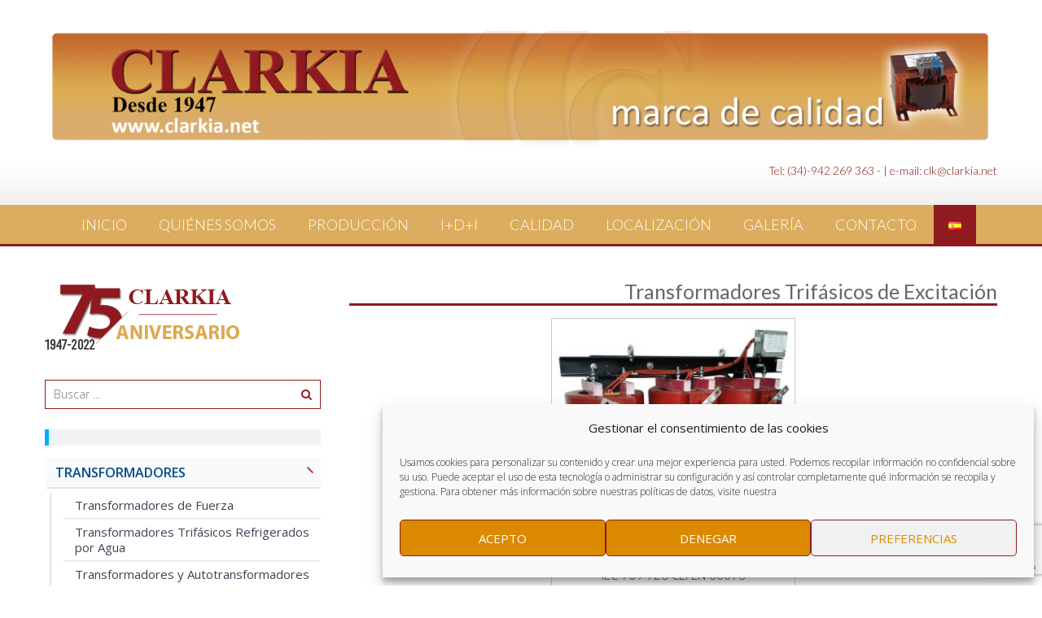

--- FILE ---
content_type: text/html; charset=UTF-8
request_url: https://clarkia1.net/transformadores-trifasicos-de-excitacion/
body_size: 18743
content:
<!DOCTYPE html> 
<html lang="es-ES">
<head>
	<!-- Google Tag Manager -->
<script>(function(w,d,s,l,i){w[l]=w[l]||[];w[l].push({'gtm.start':
new Date().getTime(),event:'gtm.js'});var f=d.getElementsByTagName(s)[0],
j=d.createElement(s),dl=l!='dataLayer'?'&l='+l:'';j.async=true;j.src=
'https://www.googletagmanager.com/gtm.js?id='+i+dl;f.parentNode.insertBefore(j,f);
})(window,document,'script','dataLayer','GTM-5H2KB6PR');</script>
<!-- End Google Tag Manager -->
<meta charset="UTF-8">
<meta name="viewport" content="width=device-width, initial-scale=1">
<link rel="profile" href="http://gmpg.org/xfn/11">
<link rel="pingback" href="https://clarkia1.net/xmlrpc.php">

<meta name='robots' content='index, follow, max-image-preview:large, max-snippet:-1, max-video-preview:-1' />

	<!-- This site is optimized with the Yoast SEO plugin v26.6 - https://yoast.com/wordpress/plugins/seo/ -->
	<title>Transformadores Trifásicos de Excitación - Clarkia - Transformadores - Sistemas de Regulación flujo luminoso doble nivel de tensión - Cargadores baterias automaticas - Inductancias</title>
	<link rel="canonical" href="https://clarkia1.net/transformadores-trifasicos-de-excitacion/" />
	<meta property="og:locale" content="es_ES" />
	<meta property="og:type" content="article" />
	<meta property="og:title" content="Transformadores Trifásicos de Excitación - Clarkia - Transformadores - Sistemas de Regulación flujo luminoso doble nivel de tensión - Cargadores baterias automaticas - Inductancias" />
	<meta property="og:description" content="*Rogamos consultar con nuestro departamento técnico su necesidad concreta debido a la amplia variedad existente." />
	<meta property="og:url" content="https://clarkia1.net/transformadores-trifasicos-de-excitacion/" />
	<meta property="og:site_name" content="Clarkia - Transformadores - Sistemas de Regulación flujo luminoso doble nivel de tensión - Cargadores baterias automaticas - Inductancias" />
	<meta property="article:published_time" content="2018-07-30T12:17:53+00:00" />
	<meta property="article:modified_time" content="2024-07-29T21:21:30+00:00" />
	<meta property="og:image" content="https://clarkia1.net/wp-content/uploads/2018/07/1678972412008-2-300x297.jpg" />
	<meta name="author" content="clarkia1" />
	<meta name="twitter:card" content="summary_large_image" />
	<meta name="twitter:label1" content="Escrito por" />
	<meta name="twitter:data1" content="clarkia1" />
	<meta name="twitter:label2" content="Tiempo de lectura" />
	<meta name="twitter:data2" content="1 minuto" />
	<script type="application/ld+json" class="yoast-schema-graph">{"@context":"https://schema.org","@graph":[{"@type":"WebPage","@id":"https://clarkia1.net/transformadores-trifasicos-de-excitacion/","url":"https://clarkia1.net/transformadores-trifasicos-de-excitacion/","name":"Transformadores Trifásicos de Excitación - Clarkia - Transformadores - Sistemas de Regulación flujo luminoso doble nivel de tensión - Cargadores baterias automaticas - Inductancias","isPartOf":{"@id":"https://clarkia1.net/#website"},"primaryImageOfPage":{"@id":"https://clarkia1.net/transformadores-trifasicos-de-excitacion/#primaryimage"},"image":{"@id":"https://clarkia1.net/transformadores-trifasicos-de-excitacion/#primaryimage"},"thumbnailUrl":"https://clarkia1.net/wp-content/uploads/2018/07/1678972412008-2-300x297.jpg","datePublished":"2018-07-30T12:17:53+00:00","dateModified":"2024-07-29T21:21:30+00:00","author":{"@id":"https://clarkia1.net/#/schema/person/056c4c3ac9d2dba0e97742ea0f9ad364"},"breadcrumb":{"@id":"https://clarkia1.net/transformadores-trifasicos-de-excitacion/#breadcrumb"},"inLanguage":"es","potentialAction":[{"@type":"ReadAction","target":["https://clarkia1.net/transformadores-trifasicos-de-excitacion/"]}]},{"@type":"ImageObject","inLanguage":"es","@id":"https://clarkia1.net/transformadores-trifasicos-de-excitacion/#primaryimage","url":"https://clarkia1.net/wp-content/uploads/2018/07/1678972412008-2.jpg","contentUrl":"https://clarkia1.net/wp-content/uploads/2018/07/1678972412008-2.jpg","width":800,"height":793},{"@type":"BreadcrumbList","@id":"https://clarkia1.net/transformadores-trifasicos-de-excitacion/#breadcrumb","itemListElement":[{"@type":"ListItem","position":1,"name":"Portada","item":"https://clarkia1.net/"},{"@type":"ListItem","position":2,"name":"Transformadores Trifásicos de Excitación"}]},{"@type":"WebSite","@id":"https://clarkia1.net/#website","url":"https://clarkia1.net/","name":"Clarkia - Transformadores - Sistemas de Regulación flujo luminoso doble nivel de tensión - Cargadores baterias automaticas - Inductancias","description":"Sistemas de Regulación flujo luminoso doble nivel de tensión - Cargadores baterias automaticas - Inductancias","potentialAction":[{"@type":"SearchAction","target":{"@type":"EntryPoint","urlTemplate":"https://clarkia1.net/?s={search_term_string}"},"query-input":{"@type":"PropertyValueSpecification","valueRequired":true,"valueName":"search_term_string"}}],"inLanguage":"es"},{"@type":"Person","@id":"https://clarkia1.net/#/schema/person/056c4c3ac9d2dba0e97742ea0f9ad364","name":"clarkia1","image":{"@type":"ImageObject","inLanguage":"es","@id":"https://clarkia1.net/#/schema/person/image/","url":"https://secure.gravatar.com/avatar/2883e7a26dc2edbc51b471c0d36301072a32468515e65bc35faac5548337a76a?s=96&d=mm&r=g","contentUrl":"https://secure.gravatar.com/avatar/2883e7a26dc2edbc51b471c0d36301072a32468515e65bc35faac5548337a76a?s=96&d=mm&r=g","caption":"clarkia1"}}]}</script>
	<!-- / Yoast SEO plugin. -->


<link rel='dns-prefetch' href='//www.googletagmanager.com' />
<link rel='dns-prefetch' href='//fonts.googleapis.com' />
<link rel="alternate" type="application/rss+xml" title="Clarkia - Transformadores - Sistemas de Regulación flujo luminoso doble nivel de tensión - Cargadores baterias automaticas - Inductancias &raquo; Feed" href="https://clarkia1.net/feed/" />
<link rel="alternate" type="application/rss+xml" title="Clarkia - Transformadores - Sistemas de Regulación flujo luminoso doble nivel de tensión - Cargadores baterias automaticas - Inductancias &raquo; Feed de los comentarios" href="https://clarkia1.net/comments/feed/" />
<link rel="alternate" type="application/rss+xml" title="Clarkia - Transformadores - Sistemas de Regulación flujo luminoso doble nivel de tensión - Cargadores baterias automaticas - Inductancias &raquo; Comentario Transformadores Trifásicos de Excitación del feed" href="https://clarkia1.net/transformadores-trifasicos-de-excitacion/feed/" />
<link rel="alternate" title="oEmbed (JSON)" type="application/json+oembed" href="https://clarkia1.net/wp-json/oembed/1.0/embed?url=https%3A%2F%2Fclarkia1.net%2Ftransformadores-trifasicos-de-excitacion%2F" />
<link rel="alternate" title="oEmbed (XML)" type="text/xml+oembed" href="https://clarkia1.net/wp-json/oembed/1.0/embed?url=https%3A%2F%2Fclarkia1.net%2Ftransformadores-trifasicos-de-excitacion%2F&#038;format=xml" />
<style id='wp-img-auto-sizes-contain-inline-css' type='text/css'>
img:is([sizes=auto i],[sizes^="auto," i]){contain-intrinsic-size:3000px 1500px}
/*# sourceURL=wp-img-auto-sizes-contain-inline-css */
</style>
<!-- <link rel='stylesheet' id='fontawesome-5-css' href='https://clarkia1.net/wp-content/plugins/responsive-gallery-with-lightbox/css/all.min.css?ver=6.9' type='text/css' media='all' /> -->
<!-- <link rel='stylesheet' id='wl-wrgf-swipe-css-css' href='https://clarkia1.net/wp-content/plugins/responsive-gallery-with-lightbox/lightbox/swipebox/swipebox.css?ver=6.9' type='text/css' media='all' /> -->
<!-- <link rel='stylesheet' id='wrgf-hover-pack-css-css' href='https://clarkia1.net/wp-content/plugins/responsive-gallery-with-lightbox/css/hover-pack.css?ver=6.9' type='text/css' media='all' /> -->
<!-- <link rel='stylesheet' id='wrgf-img-gallery-css-css' href='https://clarkia1.net/wp-content/plugins/responsive-gallery-with-lightbox/css/img-gallery.css?ver=6.9' type='text/css' media='all' /> -->
<!-- <link rel='stylesheet' id='pt-cv-public-style-css' href='https://clarkia1.net/wp-content/plugins/content-views-query-and-display-post-page/public/assets/css/cv.css?ver=4.2.1' type='text/css' media='all' /> -->
<!-- <link rel='stylesheet' id='wpb_wmca_accordion_style-css' href='https://clarkia1.net/wp-content/plugins/wpb-accordion-menu-or-category/elementor/../assets/css/wpb_wmca_style.css?ver=1.0' type='text/css' media='all' /> -->
<link rel="stylesheet" type="text/css" href="//clarkia1.net/wp-content/cache/wpfc-minified/fsa2nmt2/i6oy.css" media="all"/>
<style id='wp-emoji-styles-inline-css' type='text/css'>

	img.wp-smiley, img.emoji {
		display: inline !important;
		border: none !important;
		box-shadow: none !important;
		height: 1em !important;
		width: 1em !important;
		margin: 0 0.07em !important;
		vertical-align: -0.1em !important;
		background: none !important;
		padding: 0 !important;
	}
/*# sourceURL=wp-emoji-styles-inline-css */
</style>
<!-- <link rel='stylesheet' id='wp-block-library-css' href='https://clarkia1.net/wp-includes/css/dist/block-library/style.min.css?ver=6.9' type='text/css' media='all' /> -->
<link rel="stylesheet" type="text/css" href="//clarkia1.net/wp-content/cache/wpfc-minified/7c7cd7bp/i6pk.css" media="all"/>
<style id='global-styles-inline-css' type='text/css'>
:root{--wp--preset--aspect-ratio--square: 1;--wp--preset--aspect-ratio--4-3: 4/3;--wp--preset--aspect-ratio--3-4: 3/4;--wp--preset--aspect-ratio--3-2: 3/2;--wp--preset--aspect-ratio--2-3: 2/3;--wp--preset--aspect-ratio--16-9: 16/9;--wp--preset--aspect-ratio--9-16: 9/16;--wp--preset--color--black: #000000;--wp--preset--color--cyan-bluish-gray: #abb8c3;--wp--preset--color--white: #ffffff;--wp--preset--color--pale-pink: #f78da7;--wp--preset--color--vivid-red: #cf2e2e;--wp--preset--color--luminous-vivid-orange: #ff6900;--wp--preset--color--luminous-vivid-amber: #fcb900;--wp--preset--color--light-green-cyan: #7bdcb5;--wp--preset--color--vivid-green-cyan: #00d084;--wp--preset--color--pale-cyan-blue: #8ed1fc;--wp--preset--color--vivid-cyan-blue: #0693e3;--wp--preset--color--vivid-purple: #9b51e0;--wp--preset--gradient--vivid-cyan-blue-to-vivid-purple: linear-gradient(135deg,rgb(6,147,227) 0%,rgb(155,81,224) 100%);--wp--preset--gradient--light-green-cyan-to-vivid-green-cyan: linear-gradient(135deg,rgb(122,220,180) 0%,rgb(0,208,130) 100%);--wp--preset--gradient--luminous-vivid-amber-to-luminous-vivid-orange: linear-gradient(135deg,rgb(252,185,0) 0%,rgb(255,105,0) 100%);--wp--preset--gradient--luminous-vivid-orange-to-vivid-red: linear-gradient(135deg,rgb(255,105,0) 0%,rgb(207,46,46) 100%);--wp--preset--gradient--very-light-gray-to-cyan-bluish-gray: linear-gradient(135deg,rgb(238,238,238) 0%,rgb(169,184,195) 100%);--wp--preset--gradient--cool-to-warm-spectrum: linear-gradient(135deg,rgb(74,234,220) 0%,rgb(151,120,209) 20%,rgb(207,42,186) 40%,rgb(238,44,130) 60%,rgb(251,105,98) 80%,rgb(254,248,76) 100%);--wp--preset--gradient--blush-light-purple: linear-gradient(135deg,rgb(255,206,236) 0%,rgb(152,150,240) 100%);--wp--preset--gradient--blush-bordeaux: linear-gradient(135deg,rgb(254,205,165) 0%,rgb(254,45,45) 50%,rgb(107,0,62) 100%);--wp--preset--gradient--luminous-dusk: linear-gradient(135deg,rgb(255,203,112) 0%,rgb(199,81,192) 50%,rgb(65,88,208) 100%);--wp--preset--gradient--pale-ocean: linear-gradient(135deg,rgb(255,245,203) 0%,rgb(182,227,212) 50%,rgb(51,167,181) 100%);--wp--preset--gradient--electric-grass: linear-gradient(135deg,rgb(202,248,128) 0%,rgb(113,206,126) 100%);--wp--preset--gradient--midnight: linear-gradient(135deg,rgb(2,3,129) 0%,rgb(40,116,252) 100%);--wp--preset--font-size--small: 13px;--wp--preset--font-size--medium: 20px;--wp--preset--font-size--large: 36px;--wp--preset--font-size--x-large: 42px;--wp--preset--spacing--20: 0.44rem;--wp--preset--spacing--30: 0.67rem;--wp--preset--spacing--40: 1rem;--wp--preset--spacing--50: 1.5rem;--wp--preset--spacing--60: 2.25rem;--wp--preset--spacing--70: 3.38rem;--wp--preset--spacing--80: 5.06rem;--wp--preset--shadow--natural: 6px 6px 9px rgba(0, 0, 0, 0.2);--wp--preset--shadow--deep: 12px 12px 50px rgba(0, 0, 0, 0.4);--wp--preset--shadow--sharp: 6px 6px 0px rgba(0, 0, 0, 0.2);--wp--preset--shadow--outlined: 6px 6px 0px -3px rgb(255, 255, 255), 6px 6px rgb(0, 0, 0);--wp--preset--shadow--crisp: 6px 6px 0px rgb(0, 0, 0);}:where(.is-layout-flex){gap: 0.5em;}:where(.is-layout-grid){gap: 0.5em;}body .is-layout-flex{display: flex;}.is-layout-flex{flex-wrap: wrap;align-items: center;}.is-layout-flex > :is(*, div){margin: 0;}body .is-layout-grid{display: grid;}.is-layout-grid > :is(*, div){margin: 0;}:where(.wp-block-columns.is-layout-flex){gap: 2em;}:where(.wp-block-columns.is-layout-grid){gap: 2em;}:where(.wp-block-post-template.is-layout-flex){gap: 1.25em;}:where(.wp-block-post-template.is-layout-grid){gap: 1.25em;}.has-black-color{color: var(--wp--preset--color--black) !important;}.has-cyan-bluish-gray-color{color: var(--wp--preset--color--cyan-bluish-gray) !important;}.has-white-color{color: var(--wp--preset--color--white) !important;}.has-pale-pink-color{color: var(--wp--preset--color--pale-pink) !important;}.has-vivid-red-color{color: var(--wp--preset--color--vivid-red) !important;}.has-luminous-vivid-orange-color{color: var(--wp--preset--color--luminous-vivid-orange) !important;}.has-luminous-vivid-amber-color{color: var(--wp--preset--color--luminous-vivid-amber) !important;}.has-light-green-cyan-color{color: var(--wp--preset--color--light-green-cyan) !important;}.has-vivid-green-cyan-color{color: var(--wp--preset--color--vivid-green-cyan) !important;}.has-pale-cyan-blue-color{color: var(--wp--preset--color--pale-cyan-blue) !important;}.has-vivid-cyan-blue-color{color: var(--wp--preset--color--vivid-cyan-blue) !important;}.has-vivid-purple-color{color: var(--wp--preset--color--vivid-purple) !important;}.has-black-background-color{background-color: var(--wp--preset--color--black) !important;}.has-cyan-bluish-gray-background-color{background-color: var(--wp--preset--color--cyan-bluish-gray) !important;}.has-white-background-color{background-color: var(--wp--preset--color--white) !important;}.has-pale-pink-background-color{background-color: var(--wp--preset--color--pale-pink) !important;}.has-vivid-red-background-color{background-color: var(--wp--preset--color--vivid-red) !important;}.has-luminous-vivid-orange-background-color{background-color: var(--wp--preset--color--luminous-vivid-orange) !important;}.has-luminous-vivid-amber-background-color{background-color: var(--wp--preset--color--luminous-vivid-amber) !important;}.has-light-green-cyan-background-color{background-color: var(--wp--preset--color--light-green-cyan) !important;}.has-vivid-green-cyan-background-color{background-color: var(--wp--preset--color--vivid-green-cyan) !important;}.has-pale-cyan-blue-background-color{background-color: var(--wp--preset--color--pale-cyan-blue) !important;}.has-vivid-cyan-blue-background-color{background-color: var(--wp--preset--color--vivid-cyan-blue) !important;}.has-vivid-purple-background-color{background-color: var(--wp--preset--color--vivid-purple) !important;}.has-black-border-color{border-color: var(--wp--preset--color--black) !important;}.has-cyan-bluish-gray-border-color{border-color: var(--wp--preset--color--cyan-bluish-gray) !important;}.has-white-border-color{border-color: var(--wp--preset--color--white) !important;}.has-pale-pink-border-color{border-color: var(--wp--preset--color--pale-pink) !important;}.has-vivid-red-border-color{border-color: var(--wp--preset--color--vivid-red) !important;}.has-luminous-vivid-orange-border-color{border-color: var(--wp--preset--color--luminous-vivid-orange) !important;}.has-luminous-vivid-amber-border-color{border-color: var(--wp--preset--color--luminous-vivid-amber) !important;}.has-light-green-cyan-border-color{border-color: var(--wp--preset--color--light-green-cyan) !important;}.has-vivid-green-cyan-border-color{border-color: var(--wp--preset--color--vivid-green-cyan) !important;}.has-pale-cyan-blue-border-color{border-color: var(--wp--preset--color--pale-cyan-blue) !important;}.has-vivid-cyan-blue-border-color{border-color: var(--wp--preset--color--vivid-cyan-blue) !important;}.has-vivid-purple-border-color{border-color: var(--wp--preset--color--vivid-purple) !important;}.has-vivid-cyan-blue-to-vivid-purple-gradient-background{background: var(--wp--preset--gradient--vivid-cyan-blue-to-vivid-purple) !important;}.has-light-green-cyan-to-vivid-green-cyan-gradient-background{background: var(--wp--preset--gradient--light-green-cyan-to-vivid-green-cyan) !important;}.has-luminous-vivid-amber-to-luminous-vivid-orange-gradient-background{background: var(--wp--preset--gradient--luminous-vivid-amber-to-luminous-vivid-orange) !important;}.has-luminous-vivid-orange-to-vivid-red-gradient-background{background: var(--wp--preset--gradient--luminous-vivid-orange-to-vivid-red) !important;}.has-very-light-gray-to-cyan-bluish-gray-gradient-background{background: var(--wp--preset--gradient--very-light-gray-to-cyan-bluish-gray) !important;}.has-cool-to-warm-spectrum-gradient-background{background: var(--wp--preset--gradient--cool-to-warm-spectrum) !important;}.has-blush-light-purple-gradient-background{background: var(--wp--preset--gradient--blush-light-purple) !important;}.has-blush-bordeaux-gradient-background{background: var(--wp--preset--gradient--blush-bordeaux) !important;}.has-luminous-dusk-gradient-background{background: var(--wp--preset--gradient--luminous-dusk) !important;}.has-pale-ocean-gradient-background{background: var(--wp--preset--gradient--pale-ocean) !important;}.has-electric-grass-gradient-background{background: var(--wp--preset--gradient--electric-grass) !important;}.has-midnight-gradient-background{background: var(--wp--preset--gradient--midnight) !important;}.has-small-font-size{font-size: var(--wp--preset--font-size--small) !important;}.has-medium-font-size{font-size: var(--wp--preset--font-size--medium) !important;}.has-large-font-size{font-size: var(--wp--preset--font-size--large) !important;}.has-x-large-font-size{font-size: var(--wp--preset--font-size--x-large) !important;}
/*# sourceURL=global-styles-inline-css */
</style>

<style id='classic-theme-styles-inline-css' type='text/css'>
/*! This file is auto-generated */
.wp-block-button__link{color:#fff;background-color:#32373c;border-radius:9999px;box-shadow:none;text-decoration:none;padding:calc(.667em + 2px) calc(1.333em + 2px);font-size:1.125em}.wp-block-file__button{background:#32373c;color:#fff;text-decoration:none}
/*# sourceURL=/wp-includes/css/classic-themes.min.css */
</style>
<!-- <link rel='stylesheet' id='contact-form-7-css' href='https://clarkia1.net/wp-content/plugins/contact-form-7/includes/css/styles.css?ver=6.1.4' type='text/css' media='all' /> -->
<!-- <link rel='stylesheet' id='cmplz-general-css' href='https://clarkia1.net/wp-content/plugins/complianz-gdpr/assets/css/cookieblocker.min.css?ver=1765981463' type='text/css' media='all' /> -->
<link rel="stylesheet" type="text/css" href="//clarkia1.net/wp-content/cache/wpfc-minified/mm05xpyt/i6oy.css" media="all"/>
<link rel='stylesheet' id='accesspresslite-google-fonts-css' href='//fonts.googleapis.com/css?family=Open+Sans%3A400%2C400italic%2C300italic%2C300%2C600%2C600italic%7CLato%3A400%2C100%2C300%2C700%7CRoboto%3A400%2C300italic%2C300%2C700&#038;ver=6.9' type='text/css' media='all' />
<!-- <link rel='stylesheet' id='accesspresslite-font-awesome-css' href='https://clarkia1.net/wp-content/themes/accesspress-lite/css/font-awesome.min.css?ver=6.9' type='text/css' media='all' /> -->
<!-- <link rel='stylesheet' id='accesspresslite-fancybox-css-css' href='https://clarkia1.net/wp-content/themes/accesspress-lite/css/nivo-lightbox.css?ver=6.9' type='text/css' media='all' /> -->
<!-- <link rel='stylesheet' id='accesspresslite-bx-slider-style-css' href='https://clarkia1.net/wp-content/themes/accesspress-lite/css/jquery.bxslider.css?ver=6.9' type='text/css' media='all' /> -->
<!-- <link rel='stylesheet' id='accesspresslite-woo-commerce-style-css' href='https://clarkia1.net/wp-content/themes/accesspress-lite/css/woocommerce.css?ver=6.9' type='text/css' media='all' /> -->
<!-- <link rel='stylesheet' id='accesspresslite-font-style-css' href='https://clarkia1.net/wp-content/themes/accesspress-lite/css/fonts.css?ver=6.9' type='text/css' media='all' /> -->
<!-- <link rel='stylesheet' id='accesspresslite-style-css' href='https://clarkia1.net/wp-content/themes/accesspress-lite/style.css?ver=6.9' type='text/css' media='all' /> -->
<!-- <link rel='stylesheet' id='accesspresslite-responsive-css' href='https://clarkia1.net/wp-content/themes/accesspress-lite/css/responsive.css?ver=6.9' type='text/css' media='all' /> -->
<!-- <link rel='stylesheet' id='wpgdprc-front-css-css' href='https://clarkia1.net/wp-content/plugins/wp-gdpr-compliance/Assets/css/front.css?ver=1707827448' type='text/css' media='all' /> -->
<link rel="stylesheet" type="text/css" href="//clarkia1.net/wp-content/cache/wpfc-minified/6jc2bg5u/i6pk.css" media="all"/>
<style id='wpgdprc-front-css-inline-css' type='text/css'>
:root{--wp-gdpr--bar--background-color: #000000;--wp-gdpr--bar--color: #ffffff;--wp-gdpr--button--background-color: #000000;--wp-gdpr--button--background-color--darken: #000000;--wp-gdpr--button--color: #ffffff;}
/*# sourceURL=wpgdprc-front-css-inline-css */
</style>
<script src='//clarkia1.net/wp-content/cache/wpfc-minified/f6g8hnk8/i6oy.js' type="text/javascript"></script>
<!-- <script type="text/javascript" src="https://clarkia1.net/wp-includes/js/jquery/jquery.min.js?ver=3.7.1" id="jquery-core-js"></script> -->
<!-- <script type="text/javascript" src="https://clarkia1.net/wp-includes/js/jquery/jquery-migrate.min.js?ver=3.4.1" id="jquery-migrate-js"></script> -->
<!-- <script type="text/javascript" src="https://clarkia1.net/wp-content/plugins/responsive-gallery-with-lightbox/js/hover-pack.js?ver=6.9" id="wrgf-hover-pack-js-js"></script> -->
<!-- <script type="text/javascript" src="https://clarkia1.net/wp-content/plugins/responsive-gallery-with-lightbox/lightbox/swipebox/jquery.swipebox.js?ver=6.9" id="wl-wrgf-swipe-js-js"></script> -->
<!-- <script type="text/javascript" src="https://clarkia1.net/wp-content/plugins/responsive-gallery-with-lightbox/js/masonry.pkgd.min.js?ver=6.9" id="wrgf_masonry-js"></script> -->
<!-- <script type="text/javascript" src="https://clarkia1.net/wp-content/plugins/responsive-gallery-with-lightbox/js/imagesloaded.pkgd.min.js?ver=6.9" id="wrgf_imagesloaded-js"></script> -->
<!-- <script type="text/javascript" src="https://clarkia1.net/wp-content/themes/accesspress-lite/js/sticky-sidebar/theia-sticky-sidebar.js?ver=6.9" id="accesspresslite-stickey-sidebar-js-js"></script> -->

<!-- Fragmento de código de la etiqueta de Google (gtag.js) añadida por Site Kit -->

<!-- Fragmento de código de Google Analytics añadido por Site Kit -->
<script type="text/javascript" src="https://www.googletagmanager.com/gtag/js?id=GT-WRGG25KM" id="google_gtagjs-js" async></script>
<script type="text/javascript" id="google_gtagjs-js-after">
/* <![CDATA[ */
window.dataLayer = window.dataLayer || [];function gtag(){dataLayer.push(arguments);}
gtag("set","linker",{"domains":["clarkia1.net"]});
gtag("js", new Date());
gtag("set", "developer_id.dZTNiMT", true);
gtag("config", "GT-WRGG25KM");
//# sourceURL=google_gtagjs-js-after
/* ]]> */
</script>

<!-- Finalizar fragmento de código de la etiqueta de Google (gtags.js) añadida por Site Kit -->
<script type="text/javascript" id="wpgdprc-front-js-js-extra">
/* <![CDATA[ */
var wpgdprcFront = {"ajaxUrl":"https://clarkia1.net/wp-admin/admin-ajax.php","ajaxNonce":"9e4bcdd6db","ajaxArg":"security","pluginPrefix":"wpgdprc","blogId":"1","isMultiSite":"","locale":"es_ES","showSignUpModal":"","showFormModal":"","cookieName":"wpgdprc-consent","consentVersion":"","path":"/","prefix":"wpgdprc"};
//# sourceURL=wpgdprc-front-js-js-extra
/* ]]> */
</script>
<script src='//clarkia1.net/wp-content/cache/wpfc-minified/g41eb0cl/i6oy.js' type="text/javascript"></script>
<!-- <script type="text/javascript" src="https://clarkia1.net/wp-content/plugins/wp-gdpr-compliance/Assets/js/front.min.js?ver=1707827448" id="wpgdprc-front-js-js"></script> -->
<link rel="https://api.w.org/" href="https://clarkia1.net/wp-json/" /><link rel="alternate" title="JSON" type="application/json" href="https://clarkia1.net/wp-json/wp/v2/posts/310" /><link rel="EditURI" type="application/rsd+xml" title="RSD" href="https://clarkia1.net/xmlrpc.php?rsd" />
<meta name="generator" content="WordPress 6.9" />
<link rel='shortlink' href='https://clarkia1.net/?p=310' />
<meta name="generator" content="Site Kit by Google 1.134.0" />			<style>.cmplz-hidden {
					display: none !important;
				}</style><style type="text/css"></style><meta name="generator" content="Elementor 3.28.4; features: additional_custom_breakpoints, e_local_google_fonts; settings: css_print_method-external, google_font-enabled, font_display-auto">
<!-- All in one Favicon 4.8 --><link rel="icon" href="https://clarkia1.net/wp-content/uploads/2020/01/clarkia-fav.png" type="image/png"/>
			<style>
				.e-con.e-parent:nth-of-type(n+4):not(.e-lazyloaded):not(.e-no-lazyload),
				.e-con.e-parent:nth-of-type(n+4):not(.e-lazyloaded):not(.e-no-lazyload) * {
					background-image: none !important;
				}
				@media screen and (max-height: 1024px) {
					.e-con.e-parent:nth-of-type(n+3):not(.e-lazyloaded):not(.e-no-lazyload),
					.e-con.e-parent:nth-of-type(n+3):not(.e-lazyloaded):not(.e-no-lazyload) * {
						background-image: none !important;
					}
				}
				@media screen and (max-height: 640px) {
					.e-con.e-parent:nth-of-type(n+2):not(.e-lazyloaded):not(.e-no-lazyload),
					.e-con.e-parent:nth-of-type(n+2):not(.e-lazyloaded):not(.e-no-lazyload) * {
						background-image: none !important;
					}
				}
			</style>
					<style type="text/css" id="wp-custom-css">
			/* === Estilos comunes para ambos menús (ES + EN) === */
.widget_wpb_wmca_accordion_widget .wpb_category_n_menu_accordion_list{
  margin:0; padding:0; list-style:none; font-family:inherit;
}

/* Nivel 1 — títulos principales */
#wpb_wmca_accordion_widget-3 #menu-menu-lateral > li > a,
#wpb_wmca_accordion_widget-7 #menu-menu-lateral-en > li > a{
  display:block; padding:8px 10px;
  color:#004b87 !important; font-weight:700; font-size:16px;
  text-transform:uppercase; text-decoration:none;
  border-bottom:2px solid #e5e5e5; background:#f9fafc; line-height:1.3;
  transition:all .2s ease;
}
#wpb_wmca_accordion_widget-3 #menu-menu-lateral > li > a:hover,
#wpb_wmca_accordion_widget-7 #menu-menu-lateral-en > li > a:hover{
  color:#c11a1a !important; background:#eef2f8;
}

/* Nivel 2+ — subfamilias algo más grandes */
#wpb_wmca_accordion_widget-3 #menu-menu-lateral .sub-menu > li > a,
#wpb_wmca_accordion_widget-7 #menu-menu-lateral-en .sub-menu > li > a{
  display:block; padding:6px 12px;
  font-size:15px; color:#2e2e2e; font-weight:500;
  border-bottom:1px solid #e5e5e5; text-decoration:none; line-height:1.3;
}
#wpb_wmca_accordion_widget-3 #menu-menu-lateral .sub-menu > li > a:hover,
#wpb_wmca_accordion_widget-7 #menu-menu-lateral-en .sub-menu > li > a:hover{
  color:#c11a1a !important;
}

/* Sangrado y barra izquierda subniveles */
#wpb_wmca_accordion_widget-3 #menu-menu-lateral .sub-menu,
#wpb_wmca_accordion_widget-7 #menu-menu-lateral-en .sub-menu{
  padding-left:14px !important; margin-left:6px !important;
  border-left:2px solid #e5e5e5 !important;
}

/* Indicadores + / − */
#wpb_wmca_accordion_widget-3 #menu-menu-lateral .wpb-submenu-indicator,
#wpb_wmca_accordion_widget-7 #menu-menu-lateral-en .wpb-submenu-indicator{
  display:inline-block; width:1.2em; margin-right:.25em;
  text-align:center; font-weight:700; color:#004b87;
}
#wpb_wmca_accordion_widget-3 #menu-menu-lateral li.wpb-submenu-indicator-minus > a .wpb-submenu-indicator,
#wpb_wmca_accordion_widget-7 #menu-menu-lateral-en li.wpb-submenu-indicator-minus > a .wpb-submenu-indicator{
  color:#c11a1a;
}

/* Elemento activo */
#wpb_wmca_accordion_widget-3 #menu-menu-lateral .current-menu-item > a,
#wpb_wmca_accordion_widget-7 #menu-menu-lateral-en .current-menu-item > a{
  color:#c11a1a !important; font-weight:600;
}


		</style>
		<!-- Google tag (gtag.js) --> <script async src="https://www.googletagmanager.com/gtag/js?id=AW-1013447784"></script> <script> window.dataLayer = window.dataLayer || []; function gtag(){dataLayer.push(arguments);} gtag('js', new Date()); gtag('config', 'AW-1013447784'); </script> 
</head>

<body data-cmplz=1 class="wp-singular post-template-default single single-post postid-310 single-format-standard wp-theme-accesspress-lite body_template_one left-sidebar elementor-default elementor-kit-855">
	<!-- Google Tag Manager (noscript) -->
<noscript><iframe src="https://www.googletagmanager.com/ns.html?id=GTM-5H2KB6PR"
height="0" width="0" style="display:none;visibility:hidden"></iframe></noscript>
<!-- End Google Tag Manager (noscript) -->
<div id="page" class="site">

	<header id="masthead" class="site-header">
    <div id="top-header">
		<div class="ak-container">
			<div class="site-branding">
				<a href="https://clarkia1.net/">				
									<img src="https://clarkia1.net/wp-content/uploads/2022/07/clarkia-cabecera-3.png" alt="Clarkia &#8211; Transformadores &#8211; Sistemas de Regulación flujo luminoso doble nivel de tensión &#8211; Cargadores baterias automaticas &#8211; Inductancias">
						
				</a>
				
			</div><!-- .site-branding -->
        

			<div class="right-header clearfix">
				<div class="header-text"><p>Tel: (34)-942 269 363 - | e-mail: clk@clarkia.net</p>
</div>                <div class="clearfix"></div>
                	<div class="socials">
	
	
	
	
	
	
	
	
	
	
	
	
	
	
		</div>
			</div><!-- .right-header -->
		</div><!-- .ak-container -->
  </div><!-- #top-header -->

		
		<nav id="site-navigation" class="main-navigation menu-center">
			<div class="ak-container">
				<div class="menu-toggle">Menú</div>

				<div class="menu-principal-container"><ul id="menu-principal" class="menu"><li id="menu-item-153" class="menu-item menu-item-type-post_type menu-item-object-page menu-item-home menu-item-153"><a href="https://clarkia1.net/">Inicio</a></li>
<li id="menu-item-56" class="menu-item menu-item-type-post_type menu-item-object-page menu-item-56"><a href="https://clarkia1.net/quienes-somos/">Quiénes Somos</a></li>
<li id="menu-item-55" class="menu-item menu-item-type-post_type menu-item-object-page menu-item-55"><a href="https://clarkia1.net/produccion/">Producción</a></li>
<li id="menu-item-54" class="menu-item menu-item-type-post_type menu-item-object-page menu-item-54"><a href="https://clarkia1.net/idi/">I+D+i</a></li>
<li id="menu-item-53" class="menu-item menu-item-type-post_type menu-item-object-page menu-item-53"><a href="https://clarkia1.net/calidad/">Calidad</a></li>
<li id="menu-item-52" class="menu-item menu-item-type-post_type menu-item-object-page menu-item-52"><a href="https://clarkia1.net/localizacion/">Localización</a></li>
<li id="menu-item-816" class="menu-item menu-item-type-post_type menu-item-object-page menu-item-816"><a href="https://clarkia1.net/galeria/">Galería</a></li>
<li id="menu-item-51" class="menu-item menu-item-type-post_type menu-item-object-page menu-item-51"><a href="https://clarkia1.net/contacto/">Contacto</a></li>
<li id="menu-item-1544" class="pll-parent-menu-item menu-item menu-item-type-custom menu-item-object-custom current-menu-parent menu-item-has-children menu-item-1544"><a href="#pll_switcher"><img src="[data-uri]" alt="Español" width="16" height="11" style="width: 16px; height: 11px;" /></a>
<ul class="sub-menu">
	<li id="menu-item-1544-es" class="lang-item lang-item-70 lang-item-es current-lang lang-item-first menu-item menu-item-type-custom menu-item-object-custom menu-item-1544-es"><a href="https://clarkia1.net/transformadores-trifasicos-de-excitacion/" hreflang="es-ES" lang="es-ES"><img src="[data-uri]" alt="Español" width="16" height="11" style="width: 16px; height: 11px;" /></a></li>
	<li id="menu-item-1544-en" class="lang-item lang-item-75 lang-item-en no-translation menu-item menu-item-type-custom menu-item-object-custom menu-item-1544-en"><a href="https://clarkia1.net/en/home/" hreflang="en-GB" lang="en-GB"><img src="[data-uri]" alt="English" width="16" height="11" style="width: 16px; height: 11px;" /></a></li>
</ul>
</li>
</ul></div>			</div>
		</nav><!-- #site-navigation -->            
	</header><!-- #masthead -->

	<section id="slider-banner">
			</section><!-- #slider-banner -->
		<div id="content" class="site-content">

<div class="ak-container">
		<div id="primary" class="content-area">
		<main id="main" class="site-main" role="main">

		
			<article id="post-310" class="post-310 post type-post status-publish format-standard hentry category-sin-categoria category-transformadores-trifasicos-de-excitacion">
	<header class="entry-header">
		<h1 class="entry-title">Transformadores Trifásicos de Excitación</h1>
            
		<div class="entry-meta">
					</div><!-- .entry-meta -->
	</header><!-- .entry-header -->


	<div class="entry-content">
		<figure id="attachment_937" aria-describedby="caption-attachment-937" style="width: 300px" class="wp-caption aligncenter"><img fetchpriority="high" decoding="async" class="wp-image-937 size-medium" src="https://clarkia1.net/wp-content/uploads/2018/07/1678972412008-2-300x297.jpg" alt="" width="300" height="297" srcset="https://clarkia1.net/wp-content/uploads/2018/07/1678972412008-2-300x297.jpg 300w, https://clarkia1.net/wp-content/uploads/2018/07/1678972412008-2-150x150.jpg 150w, https://clarkia1.net/wp-content/uploads/2018/07/1678972412008-2-768x761.jpg 768w, https://clarkia1.net/wp-content/uploads/2018/07/1678972412008-2.jpg 800w" sizes="(max-width: 300px) 100vw, 300px" /><figcaption id="caption-attachment-937" class="wp-caption-text">IEC 76 / 726 CEI EN 60076</figcaption></figure>
<p><img decoding="async" class="aligncenter wp-image-320 size-full" src="https://www.clarkia1.net/wp-content/uploads/2018/07/25-2lista.jpg" alt="" width="558" height="227" srcset="https://clarkia1.net/wp-content/uploads/2018/07/25-2lista.jpg 558w, https://clarkia1.net/wp-content/uploads/2018/07/25-2lista-300x122.jpg 300w" sizes="(max-width: 558px) 100vw, 558px" /></p>
<p>*Rogamos consultar con nuestro departamento técnico su necesidad concreta debido a la amplia variedad existente.</p>
<div class="mceTemp"></div>
			</div><!-- .entry-content -->

	<footer class="entry-footer">
			</footer><!-- .entry-footer -->
</article><!-- #post-## -->

			
            
		
		</main><!-- #main -->
	</div><!-- #primary -->
	
	
	<div id="secondary-left" class="widget-area left-sidebar sidebar">
			

                
	    		

					<aside id="media_image-4" class="widget widget_media_image"><img width="240" height="91" src="https://clarkia1.net/wp-content/uploads/2022/07/75-clarkia-240.png" class="image wp-image-933  attachment-full size-full" alt="" style="max-width: 100%; height: auto;" decoding="async" /></aside><aside id="search-2" class="widget widget_search">	<form method="get" class="searchform" action="https://clarkia1.net/" role="search">
		<input type="text" name="s" value="" class="s" placeholder="Buscar ..." />
		<button type="submit" name="submit" class="searchsubmit"><i class="fa fa-search"></i></button>
	</form>
</aside><aside id="wpb_wmca_accordion_widget-3" class="widget widget_wpb_wmca_accordion_widget"><h3 class="widget-title"></h3>			<div class="wpb_category_n_menu_accordion wpb_accordion_free_version wpb_wmca_accordion_wrapper_theme_transparent wpb_wmca_keyboard_accessibility_no wpb_the_menu_accordion" data-shortcode_id="1876" data-accordion="false" data-indicator_icon="+">
								<ul id="menu-menu-lateral" class="wpb_category_n_menu_accordion_list"><li id="menu-item-580" class="menu-item menu-item-type-custom menu-item-object-custom current-menu-ancestor current-menu-parent menu-item-has-children menu-item-580"><a href="#">TRANSFORMADORES</a>
<ul class="sub-menu">
	<li id="menu-item-540" class="menu-item menu-item-type-post_type menu-item-object-post menu-item-540"><a href="https://clarkia1.net/transformadores-de-fuerza/">Transformadores de Fuerza</a></li>
	<li id="menu-item-1526" class="menu-item menu-item-type-post_type menu-item-object-post menu-item-1526"><a href="https://clarkia1.net/transformadores-trifasicos-refrigerados-por-agua/">Transformadores Trifásicos Refrigerados por Agua</a></li>
	<li id="menu-item-1067" class="menu-item menu-item-type-post_type menu-item-object-page menu-item-1067"><a href="https://clarkia1.net/transformadores-y-autotransformadores-trifasicos-de-05-a-5-000-kva-uso-residencial/">Transformadores y Autotransformadores Trifásicos de 0,5 a 5.000 KVA. (Uso residencial)</a></li>
	<li id="menu-item-571" class="menu-item menu-item-type-post_type menu-item-object-post menu-item-571"><a href="https://clarkia1.net/transformadores-y-autotransformadores-trifasicos-de-05-a-5-000-kva-baja-tension-y-secos/">Transformadores y Autotransformadores Trifásicos de 0,5 a 5.000 KVA. baja tensión y secos.</a></li>
	<li id="menu-item-547" class="menu-item menu-item-type-post_type menu-item-object-post menu-item-547"><a href="https://clarkia1.net/transformadores-de-piscina/">Transformadores de Piscina</a></li>
	<li id="menu-item-548" class="menu-item menu-item-type-post_type menu-item-object-post menu-item-548"><a href="https://clarkia1.net/autotransformadores-trifasicos-arranque-de-motores/">Autotransformadores Trifásicos Arranque de Motores.</a></li>
	<li id="menu-item-567" class="menu-item menu-item-type-post_type menu-item-object-post menu-item-567"><a href="https://clarkia1.net/transformadores-mando-maniobra/">Transformadres de Mando y Maniobra</a></li>
	<li id="menu-item-563" class="menu-item menu-item-type-post_type menu-item-object-post menu-item-563"><a href="https://clarkia1.net/transformadores-de-medida-de-tension/">Transformadores de Medida de Tensión</a></li>
	<li id="menu-item-564" class="menu-item menu-item-type-post_type menu-item-object-post menu-item-564"><a href="https://clarkia1.net/transformadores-monofasicos-de-excitacion/">Transformadores Monofásicos de Excitación</a></li>
	<li id="menu-item-565" class="menu-item menu-item-type-post_type menu-item-object-post current-menu-item menu-item-565"><a href="https://clarkia1.net/transformadores-trifasicos-de-excitacion/" aria-current="page">Transformadores Trifásicos de Excitación</a></li>
	<li id="menu-item-562" class="menu-item menu-item-type-post_type menu-item-object-post menu-item-562"><a href="https://clarkia1.net/transformadores-de-media-tension-a-baja-tension/">Transformadores de Media Tensión a Baja Tensión</a></li>
	<li id="menu-item-1920" class="menu-item menu-item-type-custom menu-item-object-custom menu-item-has-children menu-item-1920"><a href="#">Transformadores de Distribución</a>
	<ul class="sub-menu">
		<li id="menu-item-770" class="menu-item menu-item-type-post_type menu-item-object-post menu-item-770"><a href="https://clarkia1.net/transformadores-y-autotransformadores-trifasicos-de-05-a-5-000-kva-baja-tension-y-secos/">Secos</a></li>
		<li id="menu-item-560" class="menu-item menu-item-type-post_type menu-item-object-post menu-item-560"><a href="https://clarkia1.net/de-potencia/">De Potencia</a></li>
		<li id="menu-item-561" class="menu-item menu-item-type-post_type menu-item-object-post menu-item-561"><a href="https://clarkia1.net/de-resina/">De Resina</a></li>
		<li id="menu-item-559" class="menu-item menu-item-type-post_type menu-item-object-post menu-item-559"><a href="https://clarkia1.net/de-aceite/">De Aceite</a></li>
	</ul>
</li>
</ul>
</li>
<li id="menu-item-83" class="menu-item menu-item-type-custom menu-item-object-custom menu-item-has-children menu-item-83"><a href="#">BOBINAS</a>
<ul class="sub-menu">
	<li id="menu-item-557" class="menu-item menu-item-type-post_type menu-item-object-post menu-item-557"><a href="https://clarkia1.net/bobinas-de-video-tv-y-hifl/">Bobinas de Vídeo, TV y HIFI</a></li>
	<li id="menu-item-558" class="menu-item menu-item-type-post_type menu-item-object-post menu-item-558"><a href="https://clarkia1.net/bobinas-de-nucleo-de-ferrita/">Bobinas de Núcleo de Ferrita</a></li>
</ul>
</li>
<li id="menu-item-84" class="menu-item menu-item-type-custom menu-item-object-custom menu-item-has-children menu-item-84"><a href="#">ESTABILIZADORES</a>
<ul class="sub-menu">
	<li id="menu-item-572" class="menu-item menu-item-type-post_type menu-item-object-post menu-item-572"><a href="https://clarkia1.net/estabilizadores-monofasicos/">Estabilizadores Monofásicos</a></li>
</ul>
</li>
<li id="menu-item-1885" class="menu-item menu-item-type-custom menu-item-object-custom menu-item-has-children menu-item-1885"><a href="#">REACTANCIAS</a>
<ul class="sub-menu">
	<li id="menu-item-556" class="menu-item menu-item-type-post_type menu-item-object-post menu-item-556"><a href="https://clarkia1.net/reactancias-monofasicas-y-trifasicas-de-nucleo-en-aire/">Reactancias Monofásicas y Trifásicas de Núcleo en Aire</a></li>
</ul>
</li>
<li id="menu-item-1883" class="menu-item menu-item-type-custom menu-item-object-custom menu-item-has-children menu-item-1883"><a href="#">INDUCTANCIAS</a>
<ul class="sub-menu">
	<li id="menu-item-555" class="menu-item menu-item-type-post_type menu-item-object-post menu-item-555"><a href="https://clarkia1.net/inductancias-refrigeradas-por-agua-monofasicas-y-trifasicas/">Inductancias Refrigeradas por Agua (Monofásicas y Trifásicas)</a></li>
	<li id="menu-item-554" class="menu-item menu-item-type-post_type menu-item-object-post menu-item-554"><a href="https://clarkia1.net/inductancias-trifasicas/">Inductancias Trifásicas</a></li>
	<li id="menu-item-553" class="menu-item menu-item-type-post_type menu-item-object-post menu-item-553"><a href="https://clarkia1.net/inductancias-monofasicas-filtro-c-c-bobina-chopper/">Inductancias Monofásicas Filtro C.C. – Bobina Chopper</a></li>
	<li id="menu-item-1061" class="menu-item menu-item-type-post_type menu-item-object-page menu-item-1061"><a href="https://clarkia1.net/inductancia-monofasica-espira-pasante/">Inductancia Monofásica Espira Pasante</a></li>
</ul>
</li>
<li id="menu-item-1904" class="menu-item menu-item-type-custom menu-item-object-custom menu-item-has-children menu-item-1904"><a href="#">FUENTES DE ALIMENTACIÓN</a>
<ul class="sub-menu">
	<li id="menu-item-551" class="menu-item menu-item-type-post_type menu-item-object-post menu-item-551"><a href="https://clarkia1.net/fuentes-de-alimentacion-estabilizadas/">Fuentes de Alimentación Estabilizadas</a></li>
	<li id="menu-item-538" class="menu-item menu-item-type-post_type menu-item-object-post menu-item-538"><a href="https://clarkia1.net/fuentes-de-tension-y-de-corriente-estabilizadas/">Fuentes de tensión y de corriente estabilizadas</a></li>
	<li id="menu-item-550" class="menu-item menu-item-type-post_type menu-item-object-post menu-item-550"><a href="https://clarkia1.net/cargadores-de-baterias-automaticos/">Cargadores de Baterías Automáticos</a></li>
</ul>
</li>
<li id="menu-item-452" class="menu-item menu-item-type-custom menu-item-object-custom menu-item-has-children menu-item-452"><a href="#">SISTEMAS DE REGULACIÓN DE FLUJO LUMINOSO Doble Nivel de Tensión</a>
<ul class="sub-menu">
	<li id="menu-item-539" class="menu-item menu-item-type-post_type menu-item-object-post menu-item-539"><a href="https://clarkia1.net/sistemas-monofasicos/">Sistemas Monofásicos</a></li>
	<li id="menu-item-508" class="menu-item menu-item-type-post_type menu-item-object-post menu-item-508"><a href="https://clarkia1.net/sistemas-trifasicos/">Sistemas Trifásicos</a></li>
	<li id="menu-item-507" class="menu-item menu-item-type-post_type menu-item-object-post menu-item-507"><a href="https://clarkia1.net/sistemas-de-telecontrol/">Sistemas de telecontrol</a></li>
</ul>
</li>
<li id="menu-item-796" class="menu-item menu-item-type-custom menu-item-object-custom menu-item-796"><a href="https://clarkia1.net/wp-content/uploads/2019/09/PDF-Clarkia-Motor-V06.pdf">RECTIFICADOR PARA ARRANQUE DE MOTORES</a></li>
<li id="menu-item-948" class="menu-item menu-item-type-custom menu-item-object-custom menu-item-has-children menu-item-948"><a href="#">SISTEMAS DE PREMAGNETIZACIÓN</a>
<ul class="sub-menu">
	<li id="menu-item-951" class="menu-item menu-item-type-post_type menu-item-object-page menu-item-951"><a href="https://clarkia1.net/sistemas-de-premagnetizacion/">Sistemas de Premagnetización</a></li>
</ul>
</li>
<li id="menu-item-1817" class="menu-item menu-item-type-custom menu-item-object-custom menu-item-has-children menu-item-1817"><a href="#">TRANSFORMADORES TRIFÁSICOS DE TOMA DE PUERTO</a>
<ul class="sub-menu">
	<li id="menu-item-1820" class="menu-item menu-item-type-post_type menu-item-object-post menu-item-1820"><a href="https://clarkia1.net/trifasicos-baja-tension-toma-de-puerto/">T. Trifásicos de Baja Tensión (Toma de Puerto)</a></li>
	<li id="menu-item-1825" class="menu-item menu-item-type-post_type menu-item-object-post menu-item-1825"><a href="https://clarkia1.net/trifasicos-toma-de-puerto/">T. Trifásicos de Media Tensión (Toma de Puerto)</a></li>
</ul>
</li>
</ul>							</div>
		</aside><aside id="custom_html-8" class="widget_text widget widget_custom_html"><div class="textwidget custom-html-widget"><script>
document.addEventListener('DOMContentLoaded', function () {
  const targets = [
    '#wpb_wmca_accordion_widget-3 #menu-menu-lateral',      // ES
    '#wpb_wmca_accordion_widget-7 #menu-menu-lateral-en'    // EN
  ];

  targets.forEach(sel => {
    const root = document.querySelector(sel);
    if (!root) return;

    // Abrir todos los submenús SOLO al cargar
    root.querySelectorAll('.sub-menu').forEach(ul => { ul.style.display = 'block'; });
    root.querySelectorAll('.menu-item-has-children > a .wpb-submenu-indicator')
        .forEach(ind => { ind.textContent = '−'; });
    root.querySelectorAll('.menu-item-has-children')
        .forEach(li => li.classList.add('wpb-submenu-indicator-minus'));

    // Dejar que el plugin haga toggle; aquí solo sincronizamos +/−
    root.addEventListener('click', function (e) {
      const a = e.target.closest('a');
      if (!a) return;

      // Evita salto de página en enlaces "#"
      if (a.getAttribute('href') === '#') e.preventDefault();

      const li  = a.parentElement;
      const sub = li.querySelector(':scope > .sub-menu');
      const ind = a.querySelector('.wpb-submenu-indicator');
      if (sub && ind) {
        setTimeout(() => {
          const visible = window.getComputedStyle(sub).display !== 'none';
          ind.textContent = visible ? '−' : '+';
          li.classList.toggle('wpb-submenu-indicator-minus', visible);
        }, 30);
      }
    }, true);
  });
});
</script>
</div></aside>			</div><!-- #secondary -->

</div>

	</div><!-- #content -->

	<footer id="colophon" class="site-footer">
			<div id="top-footer">
		<div class="ak-container">
			<div class="footer1 footer">
									<aside id="media_image-6" class="widget widget_media_image"><a href="https://clarkia1.net/wp-content/uploads/2025/10/Cert_Naturgy_Member_Plus_c.pdf"><img width="300" height="169" src="https://clarkia1.net/wp-content/uploads/2025/10/Naturgy-Stamp-Member-Plus.jpg" class="image wp-image-1871  attachment-full size-full" alt="Naturgy" style="max-width: 100%; height: auto;" decoding="async" /></a></aside>					
			</div>

			<div class="footer2 footer">
									<aside id="custom_html-4" class="widget_text widget widget_custom_html"><h3 class="widget-title">Informacion</h3><div class="textwidget custom-html-widget"><a href="https://clarkia1.net/quienes-somos/">Quienes Somos</a><br>

<a href="https://clarkia1.net/contacto/">Contacto</a><br>

<a href="https://clarkia1.net/politica-privacidad/">Politica de Privacidad</a><br>


<a href="https://clarkia1.net/politica-de-cookies-ue/">Politica de Cookies</a><br>

<a href="https://clarkia1.net/aviso-legal/">Aviso Legal</a>
</div></aside>					
			</div>

			<div class="clearfix hide"></div>

			<div class="footer3 footer">
									<aside id="custom_html-2" class="widget_text widget widget_custom_html"><h3 class="widget-title">Contacto</h3><div class="textwidget custom-html-widget">Pol. Industrial La Yesera, 26. 39612 Parbayón – Cantabria – ESPAÑA<br/>
Tel: (34)-942 269 363<br/>
e-mail: <a href="mailto:clk@clarkia.net">clk@clarkia.net</a>
</div></aside>					
			</div>

			<div class="footer4 footer">
									<aside id="media_image-3" class="widget widget_media_image"><img width="986" height="353" src="https://clarkia1.net/wp-content/uploads/2022/07/75-clarkia-b.png" class="image wp-image-934  attachment-full size-full" alt="" style="max-width: 100%; height: auto;" decoding="async" srcset="https://clarkia1.net/wp-content/uploads/2022/07/75-clarkia-b.png 986w, https://clarkia1.net/wp-content/uploads/2022/07/75-clarkia-b-300x107.png 300w, https://clarkia1.net/wp-content/uploads/2022/07/75-clarkia-b-768x275.png 768w" sizes="(max-width: 986px) 100vw, 986px" /></aside>					
			</div>
		</div>
		</div>
	
		
		<div id="bottom-footer">
		<div class="ak-container">
			

			<div class="copyright">
				Copyright &copy; 2025 
				<!--<a target="_blank" href="http://demo.accesspressthemes.com/accesspresslite/">-->
				Clarkia - Transformadores - Sistemas de Regulación flujo luminoso doble nivel de tensión - Cargadores baterías automáticas - Inductancias | Polígono Industrial La Yesera, 26. 39612 Parbayón – Cantabria – ESPAÑA. Tel: (34)-942 269 363 e-mail: clk@clarkia.net				<!--</a>-->
			</div>
		</div>
		</div>
	</footer><!-- #colophon -->
</div><!-- #page -->

<script type="speculationrules">
{"prefetch":[{"source":"document","where":{"and":[{"href_matches":"/*"},{"not":{"href_matches":["/wp-*.php","/wp-admin/*","/wp-content/uploads/*","/wp-content/*","/wp-content/plugins/*","/wp-content/themes/accesspress-lite/*","/*\\?(.+)"]}},{"not":{"selector_matches":"a[rel~=\"nofollow\"]"}},{"not":{"selector_matches":".no-prefetch, .no-prefetch a"}}]},"eagerness":"conservative"}]}
</script>

<!-- Consent Management powered by Complianz | GDPR/CCPA Cookie Consent https://wordpress.org/plugins/complianz-gdpr -->
<div id="cmplz-cookiebanner-container"><div class="cmplz-cookiebanner cmplz-hidden banner-1 bottom-right-minimal optin cmplz-bottom-right cmplz-categories-type-view-preferences" aria-modal="true" data-nosnippet="true" role="dialog" aria-live="polite" aria-labelledby="cmplz-header-1-optin" aria-describedby="cmplz-message-1-optin">
	<div class="cmplz-header">
		<div class="cmplz-logo"></div>
		<div class="cmplz-title" id="cmplz-header-1-optin">Gestionar el consentimiento de las cookies</div>
		<div class="cmplz-close" tabindex="0" role="button" aria-label="Cerrar ventana">
			<svg aria-hidden="true" focusable="false" data-prefix="fas" data-icon="times" class="svg-inline--fa fa-times fa-w-11" role="img" xmlns="http://www.w3.org/2000/svg" viewBox="0 0 352 512"><path fill="currentColor" d="M242.72 256l100.07-100.07c12.28-12.28 12.28-32.19 0-44.48l-22.24-22.24c-12.28-12.28-32.19-12.28-44.48 0L176 189.28 75.93 89.21c-12.28-12.28-32.19-12.28-44.48 0L9.21 111.45c-12.28 12.28-12.28 32.19 0 44.48L109.28 256 9.21 356.07c-12.28 12.28-12.28 32.19 0 44.48l22.24 22.24c12.28 12.28 32.2 12.28 44.48 0L176 322.72l100.07 100.07c12.28 12.28 32.2 12.28 44.48 0l22.24-22.24c12.28-12.28 12.28-32.19 0-44.48L242.72 256z"></path></svg>
		</div>
	</div>

	<div class="cmplz-divider cmplz-divider-header"></div>
	<div class="cmplz-body">
		<div class="cmplz-message" id="cmplz-message-1-optin">Usamos cookies para personalizar su contenido y crear una mejor experiencia para usted. Podemos recopilar información no confidencial sobre su uso. Puede aceptar el uso de esta tecnología o administrar su configuración y así controlar completamente qué información se recopila y gestiona. Para obtener más información sobre nuestras políticas de datos, visite nuestra</div>
		<!-- categories start -->
		<div class="cmplz-categories">
			<details class="cmplz-category cmplz-functional" >
				<summary>
						<span class="cmplz-category-header">
							<span class="cmplz-category-title">Funcional</span>
							<span class='cmplz-always-active'>
								<span class="cmplz-banner-checkbox">
									<input type="checkbox"
										   id="cmplz-functional-optin"
										   data-category="cmplz_functional"
										   class="cmplz-consent-checkbox cmplz-functional"
										   size="40"
										   value="1"/>
									<label class="cmplz-label" for="cmplz-functional-optin"><span class="screen-reader-text">Funcional</span></label>
								</span>
								Siempre activo							</span>
							<span class="cmplz-icon cmplz-open">
								<svg xmlns="http://www.w3.org/2000/svg" viewBox="0 0 448 512"  height="18" ><path d="M224 416c-8.188 0-16.38-3.125-22.62-9.375l-192-192c-12.5-12.5-12.5-32.75 0-45.25s32.75-12.5 45.25 0L224 338.8l169.4-169.4c12.5-12.5 32.75-12.5 45.25 0s12.5 32.75 0 45.25l-192 192C240.4 412.9 232.2 416 224 416z"/></svg>
							</span>
						</span>
				</summary>
				<div class="cmplz-description">
					<span class="cmplz-description-functional">El almacenamiento o acceso técnico es estrictamente necesario para el propósito legítimo de permitir el uso de un servicio específico explícitamente solicitado por el abonado o usuario, o con el único propósito de llevar a cabo la transmisión de una comunicación a través de una red de comunicaciones electrónicas.</span>
				</div>
			</details>

			<details class="cmplz-category cmplz-preferences" >
				<summary>
						<span class="cmplz-category-header">
							<span class="cmplz-category-title">Preferencias</span>
							<span class="cmplz-banner-checkbox">
								<input type="checkbox"
									   id="cmplz-preferences-optin"
									   data-category="cmplz_preferences"
									   class="cmplz-consent-checkbox cmplz-preferences"
									   size="40"
									   value="1"/>
								<label class="cmplz-label" for="cmplz-preferences-optin"><span class="screen-reader-text">Preferencias</span></label>
							</span>
							<span class="cmplz-icon cmplz-open">
								<svg xmlns="http://www.w3.org/2000/svg" viewBox="0 0 448 512"  height="18" ><path d="M224 416c-8.188 0-16.38-3.125-22.62-9.375l-192-192c-12.5-12.5-12.5-32.75 0-45.25s32.75-12.5 45.25 0L224 338.8l169.4-169.4c12.5-12.5 32.75-12.5 45.25 0s12.5 32.75 0 45.25l-192 192C240.4 412.9 232.2 416 224 416z"/></svg>
							</span>
						</span>
				</summary>
				<div class="cmplz-description">
					<span class="cmplz-description-preferences">El almacenamiento o acceso técnico es necesario para la finalidad legítima de almacenar preferencias no solicitadas por el abonado o usuario.</span>
				</div>
			</details>

			<details class="cmplz-category cmplz-statistics" >
				<summary>
						<span class="cmplz-category-header">
							<span class="cmplz-category-title">Estadísticas</span>
							<span class="cmplz-banner-checkbox">
								<input type="checkbox"
									   id="cmplz-statistics-optin"
									   data-category="cmplz_statistics"
									   class="cmplz-consent-checkbox cmplz-statistics"
									   size="40"
									   value="1"/>
								<label class="cmplz-label" for="cmplz-statistics-optin"><span class="screen-reader-text">Estadísticas</span></label>
							</span>
							<span class="cmplz-icon cmplz-open">
								<svg xmlns="http://www.w3.org/2000/svg" viewBox="0 0 448 512"  height="18" ><path d="M224 416c-8.188 0-16.38-3.125-22.62-9.375l-192-192c-12.5-12.5-12.5-32.75 0-45.25s32.75-12.5 45.25 0L224 338.8l169.4-169.4c12.5-12.5 32.75-12.5 45.25 0s12.5 32.75 0 45.25l-192 192C240.4 412.9 232.2 416 224 416z"/></svg>
							</span>
						</span>
				</summary>
				<div class="cmplz-description">
					<span class="cmplz-description-statistics">El almacenamiento o acceso técnico que es utilizado exclusivamente con fines estadísticos.</span>
					<span class="cmplz-description-statistics-anonymous">El almacenamiento o acceso técnico que se utiliza exclusivamente con fines estadísticos anónimos. Sin un requerimiento, el cumplimiento voluntario por parte de tu proveedor de servicios de Internet, o los registros adicionales de un tercero, la información almacenada o recuperada sólo para este propósito no se puede utilizar para identificarte.</span>
				</div>
			</details>
			<details class="cmplz-category cmplz-marketing" >
				<summary>
						<span class="cmplz-category-header">
							<span class="cmplz-category-title">Marketing</span>
							<span class="cmplz-banner-checkbox">
								<input type="checkbox"
									   id="cmplz-marketing-optin"
									   data-category="cmplz_marketing"
									   class="cmplz-consent-checkbox cmplz-marketing"
									   size="40"
									   value="1"/>
								<label class="cmplz-label" for="cmplz-marketing-optin"><span class="screen-reader-text">Marketing</span></label>
							</span>
							<span class="cmplz-icon cmplz-open">
								<svg xmlns="http://www.w3.org/2000/svg" viewBox="0 0 448 512"  height="18" ><path d="M224 416c-8.188 0-16.38-3.125-22.62-9.375l-192-192c-12.5-12.5-12.5-32.75 0-45.25s32.75-12.5 45.25 0L224 338.8l169.4-169.4c12.5-12.5 32.75-12.5 45.25 0s12.5 32.75 0 45.25l-192 192C240.4 412.9 232.2 416 224 416z"/></svg>
							</span>
						</span>
				</summary>
				<div class="cmplz-description">
					<span class="cmplz-description-marketing">El almacenamiento o acceso técnico es necesario para crear perfiles de usuario para enviar publicidad, o para rastrear al usuario en una web o en varias web con fines de marketing similares.</span>
				</div>
			</details>
		</div><!-- categories end -->
			</div>

	<div class="cmplz-links cmplz-information">
		<ul>
			<li><a class="cmplz-link cmplz-manage-options cookie-statement" href="#" data-relative_url="#cmplz-manage-consent-container">Administrar opciones</a></li>
			<li><a class="cmplz-link cmplz-manage-third-parties cookie-statement" href="#" data-relative_url="#cmplz-cookies-overview">Gestionar los servicios</a></li>
			<li><a class="cmplz-link cmplz-manage-vendors tcf cookie-statement" href="#" data-relative_url="#cmplz-tcf-wrapper">Gestionar {vendor_count} proveedores</a></li>
			<li><a class="cmplz-link cmplz-external cmplz-read-more-purposes tcf" target="_blank" rel="noopener noreferrer nofollow" href="https://cookiedatabase.org/tcf/purposes/" aria-label="Read more about TCF purposes on Cookie Database">Leer más sobre estos propósitos</a></li>
		</ul>
			</div>

	<div class="cmplz-divider cmplz-footer"></div>

	<div class="cmplz-buttons">
		<button class="cmplz-btn cmplz-accept">Acepto</button>
		<button class="cmplz-btn cmplz-deny">Denegar</button>
		<button class="cmplz-btn cmplz-view-preferences">Preferencias</button>
		<button class="cmplz-btn cmplz-save-preferences">Guardar preferencias</button>
		<a class="cmplz-btn cmplz-manage-options tcf cookie-statement" href="#" data-relative_url="#cmplz-manage-consent-container">Preferencias</a>
			</div>

	
	<div class="cmplz-documents cmplz-links">
		<ul>
			<li><a class="cmplz-link cookie-statement" href="#" data-relative_url="">{title}</a></li>
			<li><a class="cmplz-link privacy-statement" href="#" data-relative_url="">{title}</a></li>
			<li><a class="cmplz-link impressum" href="#" data-relative_url="">{title}</a></li>
		</ul>
			</div>
</div>
</div>
					<div id="cmplz-manage-consent" data-nosnippet="true"><button class="cmplz-btn cmplz-hidden cmplz-manage-consent manage-consent-1">Gestionar consentimiento</button>

</div>			<script>
				const lazyloadRunObserver = () => {
					const lazyloadBackgrounds = document.querySelectorAll( `.e-con.e-parent:not(.e-lazyloaded)` );
					const lazyloadBackgroundObserver = new IntersectionObserver( ( entries ) => {
						entries.forEach( ( entry ) => {
							if ( entry.isIntersecting ) {
								let lazyloadBackground = entry.target;
								if( lazyloadBackground ) {
									lazyloadBackground.classList.add( 'e-lazyloaded' );
								}
								lazyloadBackgroundObserver.unobserve( entry.target );
							}
						});
					}, { rootMargin: '200px 0px 200px 0px' } );
					lazyloadBackgrounds.forEach( ( lazyloadBackground ) => {
						lazyloadBackgroundObserver.observe( lazyloadBackground );
					} );
				};
				const events = [
					'DOMContentLoaded',
					'elementor/lazyload/observe',
				];
				events.forEach( ( event ) => {
					document.addEventListener( event, lazyloadRunObserver );
				} );
			</script>
			<script type="text/javascript">
(function() {
				var expirationDate = new Date();
				expirationDate.setTime( expirationDate.getTime() + 31536000 * 1000 );
				document.cookie = "pll_language=es; expires=" + expirationDate.toUTCString() + "; path=/; secure; SameSite=Lax";
			}());

</script>
<script type="text/javascript" src="https://clarkia1.net/wp-includes/js/dist/hooks.min.js?ver=dd5603f07f9220ed27f1" id="wp-hooks-js"></script>
<script type="text/javascript" src="https://clarkia1.net/wp-includes/js/dist/i18n.min.js?ver=c26c3dc7bed366793375" id="wp-i18n-js"></script>
<script type="text/javascript" id="wp-i18n-js-after">
/* <![CDATA[ */
wp.i18n.setLocaleData( { 'text direction\u0004ltr': [ 'ltr' ] } );
//# sourceURL=wp-i18n-js-after
/* ]]> */
</script>
<script type="text/javascript" src="https://clarkia1.net/wp-content/plugins/contact-form-7/includes/swv/js/index.js?ver=6.1.4" id="swv-js"></script>
<script type="text/javascript" id="contact-form-7-js-translations">
/* <![CDATA[ */
( function( domain, translations ) {
	var localeData = translations.locale_data[ domain ] || translations.locale_data.messages;
	localeData[""].domain = domain;
	wp.i18n.setLocaleData( localeData, domain );
} )( "contact-form-7", {"translation-revision-date":"2025-12-01 15:45:40+0000","generator":"GlotPress\/4.0.3","domain":"messages","locale_data":{"messages":{"":{"domain":"messages","plural-forms":"nplurals=2; plural=n != 1;","lang":"es"},"This contact form is placed in the wrong place.":["Este formulario de contacto est\u00e1 situado en el lugar incorrecto."],"Error:":["Error:"]}},"comment":{"reference":"includes\/js\/index.js"}} );
//# sourceURL=contact-form-7-js-translations
/* ]]> */
</script>
<script type="text/javascript" id="contact-form-7-js-before">
/* <![CDATA[ */
var wpcf7 = {
    "api": {
        "root": "https:\/\/clarkia1.net\/wp-json\/",
        "namespace": "contact-form-7\/v1"
    }
};
//# sourceURL=contact-form-7-js-before
/* ]]> */
</script>
<script type="text/javascript" src="https://clarkia1.net/wp-content/plugins/contact-form-7/includes/js/index.js?ver=6.1.4" id="contact-form-7-js"></script>
<script type="text/javascript" id="pt-cv-content-views-script-js-extra">
/* <![CDATA[ */
var PT_CV_PUBLIC = {"_prefix":"pt-cv-","page_to_show":"5","_nonce":"e562307a77","is_admin":"","is_mobile":"","ajaxurl":"https://clarkia1.net/wp-admin/admin-ajax.php","lang":"es","loading_image_src":"[data-uri]"};
var PT_CV_PAGINATION = {"first":"\u00ab","prev":"\u2039","next":"\u203a","last":"\u00bb","goto_first":"Ir a la primera p\u00e1gina","goto_prev":"Ir a la p\u00e1gina anterior","goto_next":"Ir a la p\u00e1gina siguiente","goto_last":"Ir a la \u00faltima p\u00e1gina","current_page":"La p\u00e1gina actual es","goto_page":"Ir a la p\u00e1gina"};
//# sourceURL=pt-cv-content-views-script-js-extra
/* ]]> */
</script>
<script type="text/javascript" src="https://clarkia1.net/wp-content/plugins/content-views-query-and-display-post-page/public/assets/js/cv.js?ver=4.2.1" id="pt-cv-content-views-script-js"></script>
<script type="text/javascript" src="https://clarkia1.net/wp-content/plugins/wpb-accordion-menu-or-category/elementor/../assets/js/jquery.cookie.js?ver=1.4.1" id="wpb_wmca_jquery_cookie-js"></script>
<script type="text/javascript" src="https://clarkia1.net/wp-content/plugins/wpb-accordion-menu-or-category/elementor/../assets/js/jquery.navgoco.min.js?ver=1.0" id="wpb_wmca_accordion_script-js"></script>
<script type="text/javascript" src="https://clarkia1.net/wp-content/plugins/wpb-accordion-menu-or-category/elementor/../assets/js/accordion-init.js?ver=1.0" id="wpb_wmca_accordion_init-js"></script>
<script type="text/javascript" src="https://clarkia1.net/wp-content/themes/accesspress-lite/js/jquery.bxslider.min.js?ver=4.1" id="accesspresslite-bx-slider-js-js"></script>
<script type="text/javascript" src="https://clarkia1.net/wp-content/themes/accesspress-lite/js/nivo-lightbox.min.js?ver=2.1" id="accesspresslite-fancybox-js-js"></script>
<script type="text/javascript" src="https://clarkia1.net/wp-content/themes/accesspress-lite/js/jquery.actual.min.js?ver=1.0.16" id="accesspresslite-jquery-actual-js-js"></script>
<script type="text/javascript" src="https://clarkia1.net/wp-content/themes/accesspress-lite/js/skip-link-focus-fix.js?ver=20130115" id="accesspresslite-skip-link-focus-fix-js"></script>
<script type="text/javascript" src="https://clarkia1.net/wp-content/themes/accesspress-lite/js/custom.js?ver=1.1" id="accesspresslite-custom-js"></script>
<script type="text/javascript" src="https://www.google.com/recaptcha/api.js?render=6Lcsme8ZAAAAAM7iTX53G4j4i-tRmwYSIlA9sWnB&amp;ver=3.0" id="google-recaptcha-js"></script>
<script type="text/javascript" src="https://clarkia1.net/wp-includes/js/dist/vendor/wp-polyfill.min.js?ver=3.15.0" id="wp-polyfill-js"></script>
<script type="text/javascript" id="wpcf7-recaptcha-js-before">
/* <![CDATA[ */
var wpcf7_recaptcha = {
    "sitekey": "6Lcsme8ZAAAAAM7iTX53G4j4i-tRmwYSIlA9sWnB",
    "actions": {
        "homepage": "homepage",
        "contactform": "contactform"
    }
};
//# sourceURL=wpcf7-recaptcha-js-before
/* ]]> */
</script>
<script type="text/javascript" src="https://clarkia1.net/wp-content/plugins/contact-form-7/modules/recaptcha/index.js?ver=6.1.4" id="wpcf7-recaptcha-js"></script>
<script type="text/javascript" id="cmplz-cookiebanner-js-extra">
/* <![CDATA[ */
var complianz = {"prefix":"cmplz_","user_banner_id":"1","set_cookies":[],"block_ajax_content":"","banner_version":"24","version":"7.4.4.2","store_consent":"","do_not_track_enabled":"","consenttype":"optin","region":"eu","geoip":"","dismiss_timeout":"","disable_cookiebanner":"","soft_cookiewall":"","dismiss_on_scroll":"","cookie_expiry":"365","url":"https://clarkia1.net/wp-json/complianz/v1/","locale":"lang=es&locale=es_ES","set_cookies_on_root":"","cookie_domain":"","current_policy_id":"15","cookie_path":"/","categories":{"statistics":"estad\u00edsticas","marketing":"m\u00e1rketing"},"tcf_active":"","placeholdertext":"Haz clic para aceptar cookies de marketing y permitir este contenido","css_file":"https://clarkia1.net/wp-content/uploads/complianz/css/banner-{banner_id}-{type}.css?v=24","page_links":{"eu":{"cookie-statement":{"title":"Pol\u00edtica de cookies ","url":"https://clarkia1.net/politica-de-cookies-ue/"},"privacy-statement":{"title":"[:es]Pol\u00edtica de privacidad[:en]Privacy Policy[:]","url":"https://clarkia1.net/politica-privacidad/"}}},"tm_categories":"","forceEnableStats":"","preview":"","clean_cookies":"","aria_label":"Haz clic para aceptar cookies de marketing y permitir este contenido"};
//# sourceURL=cmplz-cookiebanner-js-extra
/* ]]> */
</script>
<script defer type="text/javascript" src="https://clarkia1.net/wp-content/plugins/complianz-gdpr/cookiebanner/js/complianz.min.js?ver=1765981463" id="cmplz-cookiebanner-js"></script>
<script type="text/javascript" id="cmplz-cookiebanner-js-after">
/* <![CDATA[ */
    
		if ('undefined' != typeof window.jQuery) {
			jQuery(document).ready(function ($) {
				$(document).on('elementor/popup/show', () => {
					let rev_cats = cmplz_categories.reverse();
					for (let key in rev_cats) {
						if (rev_cats.hasOwnProperty(key)) {
							let category = cmplz_categories[key];
							if (cmplz_has_consent(category)) {
								document.querySelectorAll('[data-category="' + category + '"]').forEach(obj => {
									cmplz_remove_placeholder(obj);
								});
							}
						}
					}

					let services = cmplz_get_services_on_page();
					for (let key in services) {
						if (services.hasOwnProperty(key)) {
							let service = services[key].service;
							let category = services[key].category;
							if (cmplz_has_service_consent(service, category)) {
								document.querySelectorAll('[data-service="' + service + '"]').forEach(obj => {
									cmplz_remove_placeholder(obj);
								});
							}
						}
					}
				});
			});
		}
    
    
//# sourceURL=cmplz-cookiebanner-js-after
/* ]]> */
</script>
<script id="wp-emoji-settings" type="application/json">
{"baseUrl":"https://s.w.org/images/core/emoji/17.0.2/72x72/","ext":".png","svgUrl":"https://s.w.org/images/core/emoji/17.0.2/svg/","svgExt":".svg","source":{"concatemoji":"https://clarkia1.net/wp-includes/js/wp-emoji-release.min.js?ver=6.9"}}
</script>
<script type="module">
/* <![CDATA[ */
/*! This file is auto-generated */
const a=JSON.parse(document.getElementById("wp-emoji-settings").textContent),o=(window._wpemojiSettings=a,"wpEmojiSettingsSupports"),s=["flag","emoji"];function i(e){try{var t={supportTests:e,timestamp:(new Date).valueOf()};sessionStorage.setItem(o,JSON.stringify(t))}catch(e){}}function c(e,t,n){e.clearRect(0,0,e.canvas.width,e.canvas.height),e.fillText(t,0,0);t=new Uint32Array(e.getImageData(0,0,e.canvas.width,e.canvas.height).data);e.clearRect(0,0,e.canvas.width,e.canvas.height),e.fillText(n,0,0);const a=new Uint32Array(e.getImageData(0,0,e.canvas.width,e.canvas.height).data);return t.every((e,t)=>e===a[t])}function p(e,t){e.clearRect(0,0,e.canvas.width,e.canvas.height),e.fillText(t,0,0);var n=e.getImageData(16,16,1,1);for(let e=0;e<n.data.length;e++)if(0!==n.data[e])return!1;return!0}function u(e,t,n,a){switch(t){case"flag":return n(e,"\ud83c\udff3\ufe0f\u200d\u26a7\ufe0f","\ud83c\udff3\ufe0f\u200b\u26a7\ufe0f")?!1:!n(e,"\ud83c\udde8\ud83c\uddf6","\ud83c\udde8\u200b\ud83c\uddf6")&&!n(e,"\ud83c\udff4\udb40\udc67\udb40\udc62\udb40\udc65\udb40\udc6e\udb40\udc67\udb40\udc7f","\ud83c\udff4\u200b\udb40\udc67\u200b\udb40\udc62\u200b\udb40\udc65\u200b\udb40\udc6e\u200b\udb40\udc67\u200b\udb40\udc7f");case"emoji":return!a(e,"\ud83e\u1fac8")}return!1}function f(e,t,n,a){let r;const o=(r="undefined"!=typeof WorkerGlobalScope&&self instanceof WorkerGlobalScope?new OffscreenCanvas(300,150):document.createElement("canvas")).getContext("2d",{willReadFrequently:!0}),s=(o.textBaseline="top",o.font="600 32px Arial",{});return e.forEach(e=>{s[e]=t(o,e,n,a)}),s}function r(e){var t=document.createElement("script");t.src=e,t.defer=!0,document.head.appendChild(t)}a.supports={everything:!0,everythingExceptFlag:!0},new Promise(t=>{let n=function(){try{var e=JSON.parse(sessionStorage.getItem(o));if("object"==typeof e&&"number"==typeof e.timestamp&&(new Date).valueOf()<e.timestamp+604800&&"object"==typeof e.supportTests)return e.supportTests}catch(e){}return null}();if(!n){if("undefined"!=typeof Worker&&"undefined"!=typeof OffscreenCanvas&&"undefined"!=typeof URL&&URL.createObjectURL&&"undefined"!=typeof Blob)try{var e="postMessage("+f.toString()+"("+[JSON.stringify(s),u.toString(),c.toString(),p.toString()].join(",")+"));",a=new Blob([e],{type:"text/javascript"});const r=new Worker(URL.createObjectURL(a),{name:"wpTestEmojiSupports"});return void(r.onmessage=e=>{i(n=e.data),r.terminate(),t(n)})}catch(e){}i(n=f(s,u,c,p))}t(n)}).then(e=>{for(const n in e)a.supports[n]=e[n],a.supports.everything=a.supports.everything&&a.supports[n],"flag"!==n&&(a.supports.everythingExceptFlag=a.supports.everythingExceptFlag&&a.supports[n]);var t;a.supports.everythingExceptFlag=a.supports.everythingExceptFlag&&!a.supports.flag,a.supports.everything||((t=a.source||{}).concatemoji?r(t.concatemoji):t.wpemoji&&t.twemoji&&(r(t.twemoji),r(t.wpemoji)))});
//# sourceURL=https://clarkia1.net/wp-includes/js/wp-emoji-loader.min.js
/* ]]> */
</script>

</body>
</html><!-- WP Fastest Cache file was created in 0.245 seconds, on 18 December, 2025 @ 11:09 am -->

--- FILE ---
content_type: text/html; charset=utf-8
request_url: https://www.google.com/recaptcha/api2/anchor?ar=1&k=6Lcsme8ZAAAAAM7iTX53G4j4i-tRmwYSIlA9sWnB&co=aHR0cHM6Ly9jbGFya2lhMS5uZXQ6NDQz&hl=en&v=PoyoqOPhxBO7pBk68S4YbpHZ&size=invisible&anchor-ms=20000&execute-ms=30000&cb=3alm51swx0cn
body_size: 48416
content:
<!DOCTYPE HTML><html dir="ltr" lang="en"><head><meta http-equiv="Content-Type" content="text/html; charset=UTF-8">
<meta http-equiv="X-UA-Compatible" content="IE=edge">
<title>reCAPTCHA</title>
<style type="text/css">
/* cyrillic-ext */
@font-face {
  font-family: 'Roboto';
  font-style: normal;
  font-weight: 400;
  font-stretch: 100%;
  src: url(//fonts.gstatic.com/s/roboto/v48/KFO7CnqEu92Fr1ME7kSn66aGLdTylUAMa3GUBHMdazTgWw.woff2) format('woff2');
  unicode-range: U+0460-052F, U+1C80-1C8A, U+20B4, U+2DE0-2DFF, U+A640-A69F, U+FE2E-FE2F;
}
/* cyrillic */
@font-face {
  font-family: 'Roboto';
  font-style: normal;
  font-weight: 400;
  font-stretch: 100%;
  src: url(//fonts.gstatic.com/s/roboto/v48/KFO7CnqEu92Fr1ME7kSn66aGLdTylUAMa3iUBHMdazTgWw.woff2) format('woff2');
  unicode-range: U+0301, U+0400-045F, U+0490-0491, U+04B0-04B1, U+2116;
}
/* greek-ext */
@font-face {
  font-family: 'Roboto';
  font-style: normal;
  font-weight: 400;
  font-stretch: 100%;
  src: url(//fonts.gstatic.com/s/roboto/v48/KFO7CnqEu92Fr1ME7kSn66aGLdTylUAMa3CUBHMdazTgWw.woff2) format('woff2');
  unicode-range: U+1F00-1FFF;
}
/* greek */
@font-face {
  font-family: 'Roboto';
  font-style: normal;
  font-weight: 400;
  font-stretch: 100%;
  src: url(//fonts.gstatic.com/s/roboto/v48/KFO7CnqEu92Fr1ME7kSn66aGLdTylUAMa3-UBHMdazTgWw.woff2) format('woff2');
  unicode-range: U+0370-0377, U+037A-037F, U+0384-038A, U+038C, U+038E-03A1, U+03A3-03FF;
}
/* math */
@font-face {
  font-family: 'Roboto';
  font-style: normal;
  font-weight: 400;
  font-stretch: 100%;
  src: url(//fonts.gstatic.com/s/roboto/v48/KFO7CnqEu92Fr1ME7kSn66aGLdTylUAMawCUBHMdazTgWw.woff2) format('woff2');
  unicode-range: U+0302-0303, U+0305, U+0307-0308, U+0310, U+0312, U+0315, U+031A, U+0326-0327, U+032C, U+032F-0330, U+0332-0333, U+0338, U+033A, U+0346, U+034D, U+0391-03A1, U+03A3-03A9, U+03B1-03C9, U+03D1, U+03D5-03D6, U+03F0-03F1, U+03F4-03F5, U+2016-2017, U+2034-2038, U+203C, U+2040, U+2043, U+2047, U+2050, U+2057, U+205F, U+2070-2071, U+2074-208E, U+2090-209C, U+20D0-20DC, U+20E1, U+20E5-20EF, U+2100-2112, U+2114-2115, U+2117-2121, U+2123-214F, U+2190, U+2192, U+2194-21AE, U+21B0-21E5, U+21F1-21F2, U+21F4-2211, U+2213-2214, U+2216-22FF, U+2308-230B, U+2310, U+2319, U+231C-2321, U+2336-237A, U+237C, U+2395, U+239B-23B7, U+23D0, U+23DC-23E1, U+2474-2475, U+25AF, U+25B3, U+25B7, U+25BD, U+25C1, U+25CA, U+25CC, U+25FB, U+266D-266F, U+27C0-27FF, U+2900-2AFF, U+2B0E-2B11, U+2B30-2B4C, U+2BFE, U+3030, U+FF5B, U+FF5D, U+1D400-1D7FF, U+1EE00-1EEFF;
}
/* symbols */
@font-face {
  font-family: 'Roboto';
  font-style: normal;
  font-weight: 400;
  font-stretch: 100%;
  src: url(//fonts.gstatic.com/s/roboto/v48/KFO7CnqEu92Fr1ME7kSn66aGLdTylUAMaxKUBHMdazTgWw.woff2) format('woff2');
  unicode-range: U+0001-000C, U+000E-001F, U+007F-009F, U+20DD-20E0, U+20E2-20E4, U+2150-218F, U+2190, U+2192, U+2194-2199, U+21AF, U+21E6-21F0, U+21F3, U+2218-2219, U+2299, U+22C4-22C6, U+2300-243F, U+2440-244A, U+2460-24FF, U+25A0-27BF, U+2800-28FF, U+2921-2922, U+2981, U+29BF, U+29EB, U+2B00-2BFF, U+4DC0-4DFF, U+FFF9-FFFB, U+10140-1018E, U+10190-1019C, U+101A0, U+101D0-101FD, U+102E0-102FB, U+10E60-10E7E, U+1D2C0-1D2D3, U+1D2E0-1D37F, U+1F000-1F0FF, U+1F100-1F1AD, U+1F1E6-1F1FF, U+1F30D-1F30F, U+1F315, U+1F31C, U+1F31E, U+1F320-1F32C, U+1F336, U+1F378, U+1F37D, U+1F382, U+1F393-1F39F, U+1F3A7-1F3A8, U+1F3AC-1F3AF, U+1F3C2, U+1F3C4-1F3C6, U+1F3CA-1F3CE, U+1F3D4-1F3E0, U+1F3ED, U+1F3F1-1F3F3, U+1F3F5-1F3F7, U+1F408, U+1F415, U+1F41F, U+1F426, U+1F43F, U+1F441-1F442, U+1F444, U+1F446-1F449, U+1F44C-1F44E, U+1F453, U+1F46A, U+1F47D, U+1F4A3, U+1F4B0, U+1F4B3, U+1F4B9, U+1F4BB, U+1F4BF, U+1F4C8-1F4CB, U+1F4D6, U+1F4DA, U+1F4DF, U+1F4E3-1F4E6, U+1F4EA-1F4ED, U+1F4F7, U+1F4F9-1F4FB, U+1F4FD-1F4FE, U+1F503, U+1F507-1F50B, U+1F50D, U+1F512-1F513, U+1F53E-1F54A, U+1F54F-1F5FA, U+1F610, U+1F650-1F67F, U+1F687, U+1F68D, U+1F691, U+1F694, U+1F698, U+1F6AD, U+1F6B2, U+1F6B9-1F6BA, U+1F6BC, U+1F6C6-1F6CF, U+1F6D3-1F6D7, U+1F6E0-1F6EA, U+1F6F0-1F6F3, U+1F6F7-1F6FC, U+1F700-1F7FF, U+1F800-1F80B, U+1F810-1F847, U+1F850-1F859, U+1F860-1F887, U+1F890-1F8AD, U+1F8B0-1F8BB, U+1F8C0-1F8C1, U+1F900-1F90B, U+1F93B, U+1F946, U+1F984, U+1F996, U+1F9E9, U+1FA00-1FA6F, U+1FA70-1FA7C, U+1FA80-1FA89, U+1FA8F-1FAC6, U+1FACE-1FADC, U+1FADF-1FAE9, U+1FAF0-1FAF8, U+1FB00-1FBFF;
}
/* vietnamese */
@font-face {
  font-family: 'Roboto';
  font-style: normal;
  font-weight: 400;
  font-stretch: 100%;
  src: url(//fonts.gstatic.com/s/roboto/v48/KFO7CnqEu92Fr1ME7kSn66aGLdTylUAMa3OUBHMdazTgWw.woff2) format('woff2');
  unicode-range: U+0102-0103, U+0110-0111, U+0128-0129, U+0168-0169, U+01A0-01A1, U+01AF-01B0, U+0300-0301, U+0303-0304, U+0308-0309, U+0323, U+0329, U+1EA0-1EF9, U+20AB;
}
/* latin-ext */
@font-face {
  font-family: 'Roboto';
  font-style: normal;
  font-weight: 400;
  font-stretch: 100%;
  src: url(//fonts.gstatic.com/s/roboto/v48/KFO7CnqEu92Fr1ME7kSn66aGLdTylUAMa3KUBHMdazTgWw.woff2) format('woff2');
  unicode-range: U+0100-02BA, U+02BD-02C5, U+02C7-02CC, U+02CE-02D7, U+02DD-02FF, U+0304, U+0308, U+0329, U+1D00-1DBF, U+1E00-1E9F, U+1EF2-1EFF, U+2020, U+20A0-20AB, U+20AD-20C0, U+2113, U+2C60-2C7F, U+A720-A7FF;
}
/* latin */
@font-face {
  font-family: 'Roboto';
  font-style: normal;
  font-weight: 400;
  font-stretch: 100%;
  src: url(//fonts.gstatic.com/s/roboto/v48/KFO7CnqEu92Fr1ME7kSn66aGLdTylUAMa3yUBHMdazQ.woff2) format('woff2');
  unicode-range: U+0000-00FF, U+0131, U+0152-0153, U+02BB-02BC, U+02C6, U+02DA, U+02DC, U+0304, U+0308, U+0329, U+2000-206F, U+20AC, U+2122, U+2191, U+2193, U+2212, U+2215, U+FEFF, U+FFFD;
}
/* cyrillic-ext */
@font-face {
  font-family: 'Roboto';
  font-style: normal;
  font-weight: 500;
  font-stretch: 100%;
  src: url(//fonts.gstatic.com/s/roboto/v48/KFO7CnqEu92Fr1ME7kSn66aGLdTylUAMa3GUBHMdazTgWw.woff2) format('woff2');
  unicode-range: U+0460-052F, U+1C80-1C8A, U+20B4, U+2DE0-2DFF, U+A640-A69F, U+FE2E-FE2F;
}
/* cyrillic */
@font-face {
  font-family: 'Roboto';
  font-style: normal;
  font-weight: 500;
  font-stretch: 100%;
  src: url(//fonts.gstatic.com/s/roboto/v48/KFO7CnqEu92Fr1ME7kSn66aGLdTylUAMa3iUBHMdazTgWw.woff2) format('woff2');
  unicode-range: U+0301, U+0400-045F, U+0490-0491, U+04B0-04B1, U+2116;
}
/* greek-ext */
@font-face {
  font-family: 'Roboto';
  font-style: normal;
  font-weight: 500;
  font-stretch: 100%;
  src: url(//fonts.gstatic.com/s/roboto/v48/KFO7CnqEu92Fr1ME7kSn66aGLdTylUAMa3CUBHMdazTgWw.woff2) format('woff2');
  unicode-range: U+1F00-1FFF;
}
/* greek */
@font-face {
  font-family: 'Roboto';
  font-style: normal;
  font-weight: 500;
  font-stretch: 100%;
  src: url(//fonts.gstatic.com/s/roboto/v48/KFO7CnqEu92Fr1ME7kSn66aGLdTylUAMa3-UBHMdazTgWw.woff2) format('woff2');
  unicode-range: U+0370-0377, U+037A-037F, U+0384-038A, U+038C, U+038E-03A1, U+03A3-03FF;
}
/* math */
@font-face {
  font-family: 'Roboto';
  font-style: normal;
  font-weight: 500;
  font-stretch: 100%;
  src: url(//fonts.gstatic.com/s/roboto/v48/KFO7CnqEu92Fr1ME7kSn66aGLdTylUAMawCUBHMdazTgWw.woff2) format('woff2');
  unicode-range: U+0302-0303, U+0305, U+0307-0308, U+0310, U+0312, U+0315, U+031A, U+0326-0327, U+032C, U+032F-0330, U+0332-0333, U+0338, U+033A, U+0346, U+034D, U+0391-03A1, U+03A3-03A9, U+03B1-03C9, U+03D1, U+03D5-03D6, U+03F0-03F1, U+03F4-03F5, U+2016-2017, U+2034-2038, U+203C, U+2040, U+2043, U+2047, U+2050, U+2057, U+205F, U+2070-2071, U+2074-208E, U+2090-209C, U+20D0-20DC, U+20E1, U+20E5-20EF, U+2100-2112, U+2114-2115, U+2117-2121, U+2123-214F, U+2190, U+2192, U+2194-21AE, U+21B0-21E5, U+21F1-21F2, U+21F4-2211, U+2213-2214, U+2216-22FF, U+2308-230B, U+2310, U+2319, U+231C-2321, U+2336-237A, U+237C, U+2395, U+239B-23B7, U+23D0, U+23DC-23E1, U+2474-2475, U+25AF, U+25B3, U+25B7, U+25BD, U+25C1, U+25CA, U+25CC, U+25FB, U+266D-266F, U+27C0-27FF, U+2900-2AFF, U+2B0E-2B11, U+2B30-2B4C, U+2BFE, U+3030, U+FF5B, U+FF5D, U+1D400-1D7FF, U+1EE00-1EEFF;
}
/* symbols */
@font-face {
  font-family: 'Roboto';
  font-style: normal;
  font-weight: 500;
  font-stretch: 100%;
  src: url(//fonts.gstatic.com/s/roboto/v48/KFO7CnqEu92Fr1ME7kSn66aGLdTylUAMaxKUBHMdazTgWw.woff2) format('woff2');
  unicode-range: U+0001-000C, U+000E-001F, U+007F-009F, U+20DD-20E0, U+20E2-20E4, U+2150-218F, U+2190, U+2192, U+2194-2199, U+21AF, U+21E6-21F0, U+21F3, U+2218-2219, U+2299, U+22C4-22C6, U+2300-243F, U+2440-244A, U+2460-24FF, U+25A0-27BF, U+2800-28FF, U+2921-2922, U+2981, U+29BF, U+29EB, U+2B00-2BFF, U+4DC0-4DFF, U+FFF9-FFFB, U+10140-1018E, U+10190-1019C, U+101A0, U+101D0-101FD, U+102E0-102FB, U+10E60-10E7E, U+1D2C0-1D2D3, U+1D2E0-1D37F, U+1F000-1F0FF, U+1F100-1F1AD, U+1F1E6-1F1FF, U+1F30D-1F30F, U+1F315, U+1F31C, U+1F31E, U+1F320-1F32C, U+1F336, U+1F378, U+1F37D, U+1F382, U+1F393-1F39F, U+1F3A7-1F3A8, U+1F3AC-1F3AF, U+1F3C2, U+1F3C4-1F3C6, U+1F3CA-1F3CE, U+1F3D4-1F3E0, U+1F3ED, U+1F3F1-1F3F3, U+1F3F5-1F3F7, U+1F408, U+1F415, U+1F41F, U+1F426, U+1F43F, U+1F441-1F442, U+1F444, U+1F446-1F449, U+1F44C-1F44E, U+1F453, U+1F46A, U+1F47D, U+1F4A3, U+1F4B0, U+1F4B3, U+1F4B9, U+1F4BB, U+1F4BF, U+1F4C8-1F4CB, U+1F4D6, U+1F4DA, U+1F4DF, U+1F4E3-1F4E6, U+1F4EA-1F4ED, U+1F4F7, U+1F4F9-1F4FB, U+1F4FD-1F4FE, U+1F503, U+1F507-1F50B, U+1F50D, U+1F512-1F513, U+1F53E-1F54A, U+1F54F-1F5FA, U+1F610, U+1F650-1F67F, U+1F687, U+1F68D, U+1F691, U+1F694, U+1F698, U+1F6AD, U+1F6B2, U+1F6B9-1F6BA, U+1F6BC, U+1F6C6-1F6CF, U+1F6D3-1F6D7, U+1F6E0-1F6EA, U+1F6F0-1F6F3, U+1F6F7-1F6FC, U+1F700-1F7FF, U+1F800-1F80B, U+1F810-1F847, U+1F850-1F859, U+1F860-1F887, U+1F890-1F8AD, U+1F8B0-1F8BB, U+1F8C0-1F8C1, U+1F900-1F90B, U+1F93B, U+1F946, U+1F984, U+1F996, U+1F9E9, U+1FA00-1FA6F, U+1FA70-1FA7C, U+1FA80-1FA89, U+1FA8F-1FAC6, U+1FACE-1FADC, U+1FADF-1FAE9, U+1FAF0-1FAF8, U+1FB00-1FBFF;
}
/* vietnamese */
@font-face {
  font-family: 'Roboto';
  font-style: normal;
  font-weight: 500;
  font-stretch: 100%;
  src: url(//fonts.gstatic.com/s/roboto/v48/KFO7CnqEu92Fr1ME7kSn66aGLdTylUAMa3OUBHMdazTgWw.woff2) format('woff2');
  unicode-range: U+0102-0103, U+0110-0111, U+0128-0129, U+0168-0169, U+01A0-01A1, U+01AF-01B0, U+0300-0301, U+0303-0304, U+0308-0309, U+0323, U+0329, U+1EA0-1EF9, U+20AB;
}
/* latin-ext */
@font-face {
  font-family: 'Roboto';
  font-style: normal;
  font-weight: 500;
  font-stretch: 100%;
  src: url(//fonts.gstatic.com/s/roboto/v48/KFO7CnqEu92Fr1ME7kSn66aGLdTylUAMa3KUBHMdazTgWw.woff2) format('woff2');
  unicode-range: U+0100-02BA, U+02BD-02C5, U+02C7-02CC, U+02CE-02D7, U+02DD-02FF, U+0304, U+0308, U+0329, U+1D00-1DBF, U+1E00-1E9F, U+1EF2-1EFF, U+2020, U+20A0-20AB, U+20AD-20C0, U+2113, U+2C60-2C7F, U+A720-A7FF;
}
/* latin */
@font-face {
  font-family: 'Roboto';
  font-style: normal;
  font-weight: 500;
  font-stretch: 100%;
  src: url(//fonts.gstatic.com/s/roboto/v48/KFO7CnqEu92Fr1ME7kSn66aGLdTylUAMa3yUBHMdazQ.woff2) format('woff2');
  unicode-range: U+0000-00FF, U+0131, U+0152-0153, U+02BB-02BC, U+02C6, U+02DA, U+02DC, U+0304, U+0308, U+0329, U+2000-206F, U+20AC, U+2122, U+2191, U+2193, U+2212, U+2215, U+FEFF, U+FFFD;
}
/* cyrillic-ext */
@font-face {
  font-family: 'Roboto';
  font-style: normal;
  font-weight: 900;
  font-stretch: 100%;
  src: url(//fonts.gstatic.com/s/roboto/v48/KFO7CnqEu92Fr1ME7kSn66aGLdTylUAMa3GUBHMdazTgWw.woff2) format('woff2');
  unicode-range: U+0460-052F, U+1C80-1C8A, U+20B4, U+2DE0-2DFF, U+A640-A69F, U+FE2E-FE2F;
}
/* cyrillic */
@font-face {
  font-family: 'Roboto';
  font-style: normal;
  font-weight: 900;
  font-stretch: 100%;
  src: url(//fonts.gstatic.com/s/roboto/v48/KFO7CnqEu92Fr1ME7kSn66aGLdTylUAMa3iUBHMdazTgWw.woff2) format('woff2');
  unicode-range: U+0301, U+0400-045F, U+0490-0491, U+04B0-04B1, U+2116;
}
/* greek-ext */
@font-face {
  font-family: 'Roboto';
  font-style: normal;
  font-weight: 900;
  font-stretch: 100%;
  src: url(//fonts.gstatic.com/s/roboto/v48/KFO7CnqEu92Fr1ME7kSn66aGLdTylUAMa3CUBHMdazTgWw.woff2) format('woff2');
  unicode-range: U+1F00-1FFF;
}
/* greek */
@font-face {
  font-family: 'Roboto';
  font-style: normal;
  font-weight: 900;
  font-stretch: 100%;
  src: url(//fonts.gstatic.com/s/roboto/v48/KFO7CnqEu92Fr1ME7kSn66aGLdTylUAMa3-UBHMdazTgWw.woff2) format('woff2');
  unicode-range: U+0370-0377, U+037A-037F, U+0384-038A, U+038C, U+038E-03A1, U+03A3-03FF;
}
/* math */
@font-face {
  font-family: 'Roboto';
  font-style: normal;
  font-weight: 900;
  font-stretch: 100%;
  src: url(//fonts.gstatic.com/s/roboto/v48/KFO7CnqEu92Fr1ME7kSn66aGLdTylUAMawCUBHMdazTgWw.woff2) format('woff2');
  unicode-range: U+0302-0303, U+0305, U+0307-0308, U+0310, U+0312, U+0315, U+031A, U+0326-0327, U+032C, U+032F-0330, U+0332-0333, U+0338, U+033A, U+0346, U+034D, U+0391-03A1, U+03A3-03A9, U+03B1-03C9, U+03D1, U+03D5-03D6, U+03F0-03F1, U+03F4-03F5, U+2016-2017, U+2034-2038, U+203C, U+2040, U+2043, U+2047, U+2050, U+2057, U+205F, U+2070-2071, U+2074-208E, U+2090-209C, U+20D0-20DC, U+20E1, U+20E5-20EF, U+2100-2112, U+2114-2115, U+2117-2121, U+2123-214F, U+2190, U+2192, U+2194-21AE, U+21B0-21E5, U+21F1-21F2, U+21F4-2211, U+2213-2214, U+2216-22FF, U+2308-230B, U+2310, U+2319, U+231C-2321, U+2336-237A, U+237C, U+2395, U+239B-23B7, U+23D0, U+23DC-23E1, U+2474-2475, U+25AF, U+25B3, U+25B7, U+25BD, U+25C1, U+25CA, U+25CC, U+25FB, U+266D-266F, U+27C0-27FF, U+2900-2AFF, U+2B0E-2B11, U+2B30-2B4C, U+2BFE, U+3030, U+FF5B, U+FF5D, U+1D400-1D7FF, U+1EE00-1EEFF;
}
/* symbols */
@font-face {
  font-family: 'Roboto';
  font-style: normal;
  font-weight: 900;
  font-stretch: 100%;
  src: url(//fonts.gstatic.com/s/roboto/v48/KFO7CnqEu92Fr1ME7kSn66aGLdTylUAMaxKUBHMdazTgWw.woff2) format('woff2');
  unicode-range: U+0001-000C, U+000E-001F, U+007F-009F, U+20DD-20E0, U+20E2-20E4, U+2150-218F, U+2190, U+2192, U+2194-2199, U+21AF, U+21E6-21F0, U+21F3, U+2218-2219, U+2299, U+22C4-22C6, U+2300-243F, U+2440-244A, U+2460-24FF, U+25A0-27BF, U+2800-28FF, U+2921-2922, U+2981, U+29BF, U+29EB, U+2B00-2BFF, U+4DC0-4DFF, U+FFF9-FFFB, U+10140-1018E, U+10190-1019C, U+101A0, U+101D0-101FD, U+102E0-102FB, U+10E60-10E7E, U+1D2C0-1D2D3, U+1D2E0-1D37F, U+1F000-1F0FF, U+1F100-1F1AD, U+1F1E6-1F1FF, U+1F30D-1F30F, U+1F315, U+1F31C, U+1F31E, U+1F320-1F32C, U+1F336, U+1F378, U+1F37D, U+1F382, U+1F393-1F39F, U+1F3A7-1F3A8, U+1F3AC-1F3AF, U+1F3C2, U+1F3C4-1F3C6, U+1F3CA-1F3CE, U+1F3D4-1F3E0, U+1F3ED, U+1F3F1-1F3F3, U+1F3F5-1F3F7, U+1F408, U+1F415, U+1F41F, U+1F426, U+1F43F, U+1F441-1F442, U+1F444, U+1F446-1F449, U+1F44C-1F44E, U+1F453, U+1F46A, U+1F47D, U+1F4A3, U+1F4B0, U+1F4B3, U+1F4B9, U+1F4BB, U+1F4BF, U+1F4C8-1F4CB, U+1F4D6, U+1F4DA, U+1F4DF, U+1F4E3-1F4E6, U+1F4EA-1F4ED, U+1F4F7, U+1F4F9-1F4FB, U+1F4FD-1F4FE, U+1F503, U+1F507-1F50B, U+1F50D, U+1F512-1F513, U+1F53E-1F54A, U+1F54F-1F5FA, U+1F610, U+1F650-1F67F, U+1F687, U+1F68D, U+1F691, U+1F694, U+1F698, U+1F6AD, U+1F6B2, U+1F6B9-1F6BA, U+1F6BC, U+1F6C6-1F6CF, U+1F6D3-1F6D7, U+1F6E0-1F6EA, U+1F6F0-1F6F3, U+1F6F7-1F6FC, U+1F700-1F7FF, U+1F800-1F80B, U+1F810-1F847, U+1F850-1F859, U+1F860-1F887, U+1F890-1F8AD, U+1F8B0-1F8BB, U+1F8C0-1F8C1, U+1F900-1F90B, U+1F93B, U+1F946, U+1F984, U+1F996, U+1F9E9, U+1FA00-1FA6F, U+1FA70-1FA7C, U+1FA80-1FA89, U+1FA8F-1FAC6, U+1FACE-1FADC, U+1FADF-1FAE9, U+1FAF0-1FAF8, U+1FB00-1FBFF;
}
/* vietnamese */
@font-face {
  font-family: 'Roboto';
  font-style: normal;
  font-weight: 900;
  font-stretch: 100%;
  src: url(//fonts.gstatic.com/s/roboto/v48/KFO7CnqEu92Fr1ME7kSn66aGLdTylUAMa3OUBHMdazTgWw.woff2) format('woff2');
  unicode-range: U+0102-0103, U+0110-0111, U+0128-0129, U+0168-0169, U+01A0-01A1, U+01AF-01B0, U+0300-0301, U+0303-0304, U+0308-0309, U+0323, U+0329, U+1EA0-1EF9, U+20AB;
}
/* latin-ext */
@font-face {
  font-family: 'Roboto';
  font-style: normal;
  font-weight: 900;
  font-stretch: 100%;
  src: url(//fonts.gstatic.com/s/roboto/v48/KFO7CnqEu92Fr1ME7kSn66aGLdTylUAMa3KUBHMdazTgWw.woff2) format('woff2');
  unicode-range: U+0100-02BA, U+02BD-02C5, U+02C7-02CC, U+02CE-02D7, U+02DD-02FF, U+0304, U+0308, U+0329, U+1D00-1DBF, U+1E00-1E9F, U+1EF2-1EFF, U+2020, U+20A0-20AB, U+20AD-20C0, U+2113, U+2C60-2C7F, U+A720-A7FF;
}
/* latin */
@font-face {
  font-family: 'Roboto';
  font-style: normal;
  font-weight: 900;
  font-stretch: 100%;
  src: url(//fonts.gstatic.com/s/roboto/v48/KFO7CnqEu92Fr1ME7kSn66aGLdTylUAMa3yUBHMdazQ.woff2) format('woff2');
  unicode-range: U+0000-00FF, U+0131, U+0152-0153, U+02BB-02BC, U+02C6, U+02DA, U+02DC, U+0304, U+0308, U+0329, U+2000-206F, U+20AC, U+2122, U+2191, U+2193, U+2212, U+2215, U+FEFF, U+FFFD;
}

</style>
<link rel="stylesheet" type="text/css" href="https://www.gstatic.com/recaptcha/releases/PoyoqOPhxBO7pBk68S4YbpHZ/styles__ltr.css">
<script nonce="_5YMzdEmL1lN8zoWENdM3g" type="text/javascript">window['__recaptcha_api'] = 'https://www.google.com/recaptcha/api2/';</script>
<script type="text/javascript" src="https://www.gstatic.com/recaptcha/releases/PoyoqOPhxBO7pBk68S4YbpHZ/recaptcha__en.js" nonce="_5YMzdEmL1lN8zoWENdM3g">
      
    </script></head>
<body><div id="rc-anchor-alert" class="rc-anchor-alert"></div>
<input type="hidden" id="recaptcha-token" value="[base64]">
<script type="text/javascript" nonce="_5YMzdEmL1lN8zoWENdM3g">
      recaptcha.anchor.Main.init("[\x22ainput\x22,[\x22bgdata\x22,\x22\x22,\[base64]/[base64]/[base64]/[base64]/cjw8ejpyPj4+eil9Y2F0Y2gobCl7dGhyb3cgbDt9fSxIPWZ1bmN0aW9uKHcsdCx6KXtpZih3PT0xOTR8fHc9PTIwOCl0LnZbd10/dC52W3ddLmNvbmNhdCh6KTp0LnZbd109b2Yoeix0KTtlbHNle2lmKHQuYkImJnchPTMxNylyZXR1cm47dz09NjZ8fHc9PTEyMnx8dz09NDcwfHx3PT00NHx8dz09NDE2fHx3PT0zOTd8fHc9PTQyMXx8dz09Njh8fHc9PTcwfHx3PT0xODQ/[base64]/[base64]/[base64]/bmV3IGRbVl0oSlswXSk6cD09Mj9uZXcgZFtWXShKWzBdLEpbMV0pOnA9PTM/bmV3IGRbVl0oSlswXSxKWzFdLEpbMl0pOnA9PTQ/[base64]/[base64]/[base64]/[base64]\x22,\[base64]\\u003d\x22,\x22G8KUw5twCcKBEcOdZiwrw7DCrMK9w6LDhXDDiA/[base64]/DhMKsw77CuSAEw5UvaMK/[base64]/[base64]/w5R1w7M7QsKcw5rCgWo0w5YGPjzDtMK+w7x0w53DgsKXfMKhWyZ+LjtwY8Ouwp/Ch8K+awBsw5APw47DoMOTw7szw7jDhyM+w4HCiyvCnUXCh8KywrkEwoLCl8Ofwr8jw4XDj8OJw4XDicOqQ8OMOXrDvUUrwp/ClcK8wo98wrDDvMOlw6IpIwTDv8O8w7AzwrdwwqjDqlRiw48hwr3DqGhywp5wHnHCmsKhw60xGyklwrzCjMOXOHAOHsKsw68Xw7RSfzRTQsOewqk6eVpvXQcVwotoa8O0wrN5wrcKw7HChsKdw45vNMKHdW/CtcOdw6XCnsKQw7J9J8OPQ8OfwpnClDRVBcK3w67Dr8KZwrcqwrTDtxkLRsKjdWceFsOaw7EpMMOLdMOxPH3ClX1qCcKmCS/DtMOqFxTCgcK2w4DDsMKUP8OPwonDrGrCo8OLw5jDiQ7Djx3CpsOsIMKvw7EhZz58wrE/DjYxw5LCusK8w6PDqsK1wo/CnMKDw7xnVsOPw7PCv8Olw5wUZRbDtWsdGVsVw68VwoRxw7TDt2rDlk0jPDbDncOJDF/CpyzDqMKdDxbCpMOYw4PCucKKC2tee3RYMcKVw78XIT/CrEpcw7/[base64]/CuMK5TcOHEQ1Twq5FSsKRw7MMDSEwe8OMwpDCh8KsDCx2w4PDocKsAlANT8O+CMOXaT7Cn3JzwqnDmcKDwp0YIQ/CkcKbJ8KOBUPCkSHCgsK/Zw9AKB/CvMK+wrkOwoEQF8KNU8OcwoTCpMOsfGdxwqZnUMO8CsKPw5/[base64]/[base64]/w6tZD8KgZhwzwqPDgcKXTMKRccKENcK1wqI1w7/DpUknw4RvIxo1wpXDiMO2wprCgVB+V8Ohw4bDnMKWS8OJGcOuWQc4w7pTw5PCjsKnwpTChcO2NcOvwp5Fwqc9WsO7woDDlglBfsOHM8OpwotAFHfDnVXDvFfDlmzDi8K1w7Iiw6LDrcOmw4BKHC3CqQDDlDNWw74gWk7ClnnCncK1w7d/[base64]/DigfDi8OVw7QPJ2TCpUxaW8Ozwrcmw5HDr8KTwqViw6MRPsKfGsKiw6IaDMKgwqrCkcKPw4FZw5pcw6k0wr9POsKow4FSERLDsHx3w4vCtyfCgMKhw5Y/[base64]/[base64]/CvcKzWBk8w6Mcw7DDkyrDkUrDlsKuw7owG3rDmErDqMKvRsO0UsOnbcOHZDLDpSJowrp1fMOFPDJqfwRrwqHCsMK7QUfDr8OjwrzDksOsH38UWxLDiMO3WcKbeXAHIm9awp/CoDAtw6vDuMO4VBdyw6DCmcKwwq5Dw7cDw5XCqG5tw7AhSigMw4bDosKJw4/CjWPDnFVnW8KmLMO9wp/CtcOPw7spDHN8VAE1acOJS8KqG8OJEVDClsOZOsKjAsKYwrDDpTDCoAY/WUsfw7rDk8OBSBfCq8O/c0jCqMKzEAHDvQbCgmnDsyTDocK9wp4LwrnDjnQ/[base64]/CpWZbw7fDhVFfw5g2UMOuX8OiJB8BwpVVYMO4wp7CscKlOcORPMKkwpdpRGvCvsKQKsKpZMKKByskw45Vwqk/[base64]/Cnh3DuxXCpcOJwoJ8wqfClcOSwp4UwocNwptswpNPw6fCk8KQNg/[base64]/DssO/GxXDiMO9MsOxVsO4OFdtw5rCrkPDhhY/w6nCpMODwrMNHcKjHS5dRsKQw5ssw6jDg8ORQcKQewcmwoTDm3/CrWcuGWLDscO3wpB6woN+wprCqkzCn8ORT8OMwowmF8KoGsKxwqPDizBsZ8O/EhvDuQTDszJpccOsw5PCr1EOeMODwoNwd8KBWU3DrsKTY8K6bsOlUQjCq8O8OMO8MFU1S0DDt8K5J8K8wrN5Fkhrw60hUsK9w6vCsMOua8Khw6xjQWnDgHDCiEtrIMKOFcOzw6rCs3jDsMKNAsOuCUrCocOlK2g4SjzCjA/ClMOOw6XCtDHDhRg8w7B4L0U6AHo1ccKPwojCpyHCnDvDp8KHw4w2wplTw44/Y8K4TcK5wr0+GD8RPnHDuk8QTMO/wqRmwprCj8OJVcKrwoXCtcOTwq/CqMOuPMKtwrZPXsOpwqvCqsOIwpDDtcOnwrEaB8KOVsOow5nDhcKPw7tqwr7DusKsYDosBxhyw6RTY3k1w5wAw68WayzChcKFw5BHwqNzGTbCscOObSnDnhoAwo3DmcKuVRPCvhcwwqnDmcKrw6zDo8KKwqkgwq1/[base64]/DmmLCrX1FTcO+wqPCqMOKwqNfw5pEwobCm2HDuyZ1MsOCwpjCmMKDIA1dR8Kxw75Vw7DDu03DvsKRT14aw6Iwwq1ub8K6VSQ8OcO8T8ODw4fClQdQwpwHwrrChSBEwrIpw5nCvMK1YcOVw5vDkgdaw5dgMSgEw6vDpMK4w6HDscKSfUrDqE/CgMKHai4XKnXDlcKNf8O9WRY3Zwg2SljDgsO9RSApLgkrwqrDqn/Dh8Kxw64ew4LCu2ZnwoMywosvUkrDrcOJNcOYwpnDgMKMecOoe8O6EDY7Ghd/UzoMwrPDpXPCmWQFACPDgsO7IU/Du8KoYknCshJ8dcKLSyvDlMKJwrvDgl0QYsKMXMOtwoVKwpTCr8OBQAkwwqHCpMKxwoAFUQ7Cm8KAw49lw6DCoMOLfcOlDh9awrrDpsOKw79Ww4XChA7DkE8QZcKtw7cMAF55BsKjS8KNwo/DusKowr7Dr8KNw643w4bChcOER8OaEsO9NS/[base64]/[base64]/wo7DjsKBfsOHBijDvsKFIzQQQnfCnAshw5kEw6PCtcK9YMKfcsK+wpNYwqUGBEoTRSPDicOYwrDDocKNQnxFJsKEBAEcw59rH3UhL8OHRMOBPw3CqCbCsy5hwpPCt2rDjyDCrUtew7x4bx0bBcK/[base64]/Du8O+w4XCusK/Z8K7cmrCpSMWw5E3w5zDlMKXw5/[base64]/[base64]/V2PDpMOESTwRwqlfw6EGwrDCi1nDmcKhw5csVMOiO8OqYcK9bMO2RMOaWMKdJ8KCwqoSwq4+wpkSwq5wXsKzVR/CsMK4MRRlcBMBX8O9TcKtRcKkwrBLQDHCsXLCulvDqMOhw5sneBfDtcO5wr/[base64]/w7IWwr/DnF/DlVlZw7NYw750w4ksworCvn95ScKXW8Ouw4PCgsOkw7F7wprDusOtwoXDg3knwp4aw6HDsX/DpH/DkATCr3/ClcOMw6TDn8OOYFBswpkewovDrWTCt8KgwrLDshpJI0fCvsOHR2sgWsKDZVkbwqDDoRnCv8KtElPCj8OONsOLw7jCl8Onw6/DscOiwrDClmRCwr48IcKIw6QjwptDwoHChCvDhsO9YADCrcKSc0rDpsKXUSMnU8O0Z8KXw5LCqsOzw5rChmIscA3DpMK6woE+w4nDoUXCo8KDw6bDicO9w6kUw5vDvcOQZRzDkhpwEjnDqA5ow45BFHjDkRbCm8KfSz7DmsKHwqY/CQdXCcO4DsKXw5/DucKawqjCnEMHFRHDlcKhNMKZw5lyTUfCqcKlwp3DhgZvehHDpcOHQMKww4rCkytIwpBDwpjCuMO0dcOuw6TCmF7Clx83w4DDng5jwrLDmsKswrvCq8OpdMO1wqTDmXrCsRfDnHd+w7/CjUfCkcKHAmMZQMOkw5jDqSNjGQTDm8O4IcOEwq/DgyHDucOhKcO8I3NLSMO4V8O+Qi4yRMOwFcKewofCn8KzwovDulRnw6VEw4PDtcOpOcK3d8ObEMOcP8OLecKTw5XDlWDCgE/[base64]/Cl3nClB7CgsOnFw7Dm8KPw6TDpF5mw4tFw6rCsD/Cs8K3NsOgw77Dh8OiwoTClAV+w6rDvCZ/w5TCt8O9wrvClFxnwovCh3bCm8KZBsKIwrzCpGQ1wqd5eEvDncKuwqAfwqVGdGlgw4TDgUNzwpArwo7CuCglYQ9nwr9Bw4rCqnZLw5VLw5/DmG7Dt8OmE8OOw6nDmsKlVMOWw4FSHsKsw6dPwrESw7vDvMO5KEoswo/CtsOTwq8vw4zCkFbDlcK5FH/[base64]/YMKKw7p3UHLDkwTClcK9QcOSPsK8bDLCk0pkCMKnw53Dp8OPwrJqwq/CsMK8H8KLYWtMWcO9MxA2XUDDgcOCwocqwqTCqwnDt8K9JMKyw4MHGcKsw6LCqsOBZHbCix7CpcKkQsKTw6rDszfCszctC8OPNcK3wqrDsXrDtMKgwprCrcKbwoRVHjDCusKbPkE/NMKnwr81wqU3woXDoAtkwqYSw47ChDQJDUweWCPCosOOV8OmXzg8wqQ2NcOFwpcBUcKuwqEHw6XDjHwhWsKKElJ5OMOdMlzCi23DhcO+aRXClSclwrFySzEew6rDjQ/CrwxpH1Umw77DkDRAwoV8wohew5doPsKYw6jDrmbCr8KKw57DqMK1w5VqIMKJwpUWwqMlwqMwIMODCcOKwr/Dm8Kvw4PCmHvChsOBwoDDrMK0w4MBWlI2w6jCmULCj8OaI1t4e8KvFwhSw6bDt8O2w5nDihZbwp9mw71OwpjCosKGJUAJw7LCmsOqRcO/w5FEKgzCpsOuDisnw7xcU8K/[base64]/Dp8O9w5R/w60jw7QTYBLDm8OSwoMDdWpHwrjCjWjCosOtAMOjZ8OHwrDCpTxfNSJJdBPCiHjDkATDl0fCuHxsZ0gROsKECRPCnWHChUfDo8KOw7/DhMODKsKDwpgzPMOgGMOCwpHCiEzCjBFnEsKpwrsGJFZBakwnEsOgYEXDh8OOw7E5w7dLwpARJ2vDpybClsODw6zClwU1w7XCugFww5vDkjLDsSIYLAHDvMKGw4HCs8KawoQjw6nDhzvDlMOvwq/CkDzChBvCr8K2Wx9SMMO2wrZnwrjDmxpAw7xUwpVcbsOcw4A5EjjClcKZw7V/[base64]/CpWhoX2AZwp5rTsKXwqHCvcK8fzJyw49PJMOHQkTDucKcwoFvGcK5b1vDisKZJMKaMk8bZMKgKAcvKTY1wqzDi8OQJMOUwopBQQfCvX/Ct8K4SF0NwoI9BMOgADPDksKdfzB6w47DrMK/IUJxMMK+wqpXLDldCcK4O33CpFvDiT99QnXDuyk+wp1Fwpo5DD4MQX3DoMOXwodtTMONCAVxKsKPZUAbwqUtwrPDjmxTcHXDikfDr8KhI8OswpfClnoqTcOBwoR6XMKoLwLDmV08MDUICXnCgMKew5jCvcKmwq/DocOvdcOCWlY1w57Ck0NnwrocZcKlTl3CgcK0wpHCvsKYw6zDssOOCsK/GcOow6DCsXfCpsKUw5N+ZlZEwpjDhsOsUMO0PMKYPMOhwrAzOFMbTy4YQwDDljnDgEnChcKmwrXChUPCgMOYZMKlRsOpEBgNwrAeMAgcwqg8wrTCicOewrZWSEDDm8K+wo/CmBrDgsK2wpRXa8Kjwp1yJMKfOhHDvFZ0wq0qFVnDmg/CvzzCnMOLIsKLJ3jDjcObwpLDrRV6w57CncKCwrrCmcOaW8KhCQpWCcKLw4d8CxjCkFvCt3rDkMOiF3ETwrtsKzxJXcKswovCk8O+QV/CkGgPSiwKZUrDi3A1MzbDll3DtRVgLUDCqsKBwr3DtMKFwpLDlWoQw7fCpsKUwoU7R8O1QcKOw5kaw5Niw6bDqMORwq5CKnVXfMKrfBsUw5xXwp1MYCV3ThHCsHTDv8KIwrk/JzATwoPCtcOGw5t0w4zCmMOdw5FDb8OgfFfDuSI6Vm/[base64]/[base64]/DijHDl8O8wpxowrnDm1nDrcO/IsKFIDMqAcKLacKkK3vDlUjDq1twZsOdw4/DmsKsw4nDki3CssOTw6jDiH7CgQxxw7YIw5Y3wqt6wq7DgsKnw43DnsOkwpI4HwAuMnbCmcOtwrANV8KFUm0Ww7s5wqXDjcKuwo8/w7BawrfCqsO1w7fCqcOqw6ZhCWrDoHLClhwbw5gaw5Jtw7LDmWAWwpUYGcKYUMKDwrnCiwIObsKgH8ODwqBMw7xjw6Q8w67DhV0gwqMyABxucMK3a8OSwp/[base64]/[base64]/DvsOVLMODwp4JcMKAWcK4SwrDl8OowrzDomF9wo3DjsKaURDDksKUwqjCnSPDs8KrZ2sdwolpK8ORwpMUw7DDvDTDpiIFX8ODwrgnecKPeE/CoxZpwrTCr8OxH8OQwp3CinzDlcOJNgzCnx/DgcOxMsO6fMOkw7LDucK7OsK3wovCm8Kywp7CsxPDhcK3L21/[base64]/wrbDjmHCh8OqTMOiPiLDisORLcKyL8OIw7Mlw5hPw7kgTnzCiWHCpDHDjcOfUkkvCHrCvWMIw6oTRijDvMOmShJBL8K2w4oww77DkXfCq8K0w7t2woDDhcK3wpk/FsORwpw9w4/[base64]/Do8OKQ1YOBcO9LsOfw47CmMOEWQRww4/[base64]/w7bCiMOmPcK2E8KUw7TCpsOawrMPw5/CtHNrRTleScKqYcK0LH/[base64]/CicOWwp4/wpPCj8OiSEsWwofDosOHwoJSwonDl8Kjw51BwqPCumDDsFtJOBdxw7o0wpLDgl/CrzjCnGB0L2E5fcOYPMKlwq/CrBfDhxfCjMOMbEIEU8KkXgkdw4gNVUhqwqY3wqTCr8KYw6fDkcOIUG5mw4PCjsOIw4N/GMKhOwLCmsOxwogYwpJ+FAbDhcK8A2JHJwfDm3LCkyphwoUvwoAcZ8OLwp5NI8ODw58ILcO+wpEieVMEKVFewrLChlEiM0PCokYmOMKNbnIkDUZzX0x9GsOYw4nDucK1w6trwqEoRsKQAMO8wqZ0wr7Dg8OBEAwpEiPDoMO8w4JObcOswrbChmh9w6/DkSTCosKrIsKKw6RqIExrKD1bwq5CYSzDpcKNJMOgU8KlacOuwpDDpsOEUHQKEALDpMOSEnfCgEzDkVA5w7ldNcOMwppDw7TDqH9Hw4TDjcKFwoBbOcKLwqfCnQvDvcKhw7BdBjIQwrXChcO7wp/ChTsoCFoVLzLChMK2wrLCg8OdwpNIw7odw4rCgcOnw6RXamHCn2TDo0teX07CpsKlPMKGJkN5w6TDsE89SHfCicK/wpkBb8OcQzFVO25PwrRtwq7CpMKSw6jDrxYKw4zCq8OHw5/CtTUZXyFcwobDlFZXwoovCMK5e8OOcAtrw5rDo8OFXDcwfgrCjcOCWADCnMOvWxFuUS0tw6NZBkfDicKzZcKqwodRwr/DkcK9Y0zCuk9ybCFyI8Kmw67Du17CssOBw64SeWlwwqNHAMK1bsORwodHZ1FHbcOdw7cWWEshMzXDkkDCpMO9K8KTwoUGw5U7QMOPw41oGsO1woRcKTPCisOib8Oow6/DssKGwobCgjLDusOlw7pVJMO3dMO+YyzCgRnDmsK0NlHDgcKqD8KTE2zDlMOPKjscw5fDnMK/[base64]/wp/Dr8OGwpEDwpLDh8K7LXXCiTkxwpHDkSzCrUfDl8KxwrESwo/[base64]/[base64]/DqcO/wq0hO3nCnhQvw6UlbcOpwp7Dh2nDo8K3w6AOw4nCh8KHeRzCosKyw6HDvjsGOUPCscOMwpFSB2VFSsOSw73CkMOUJlIzwrTCgsOsw6bCqsO1wrUxAcKpecOxw58Zw7HDhWY1ZQFtF8OLXH/CrcO7VWFUw4PCg8KEw416NkLCnyrCisKmF8OqRy/[base64]/[base64]/Cs1/CtAVEGBfDmcOMMlvCssOFG8KgwrQ6w5rChFd+w4MFwq5ywqLCisOFaDzCusKHw47ChwbDmsOvwojDrMK7Y8OSw5zDqhFqEcOKw7MgOkgUw5nDpz/DmXQPDnvDlzXCpBkDKcO7KkInw5cdwqhYwoPCt0TDjwzClcKffnJ4NMKsYwvCs2pSKw5twoHDjMKxMFNkCsK8BcK7woE7wqzDtsKFw7FuBnYcLXksDMOOeMOuUMO7B0LDiEbDuy/CggZyWzg5wrIjA3bDjh4aEMKDw7QTUsKww7oMwptlw5nCtMKTwr3DkWrDjUHDrC9Xw7ZawoPDj8OWwozCshkPwo7DiG7CnsObw6g7w7HDoG/ChBFIQ0EEJizCr8KAwpxoworDpSbDv8OEwoA6w43DucKSIsKqLsO6Fx/Coighw5rCosO9wo7CmMO9O8OyAA8nwrJbOXLDh8Kpwpsmw57DmlnDlnLDi8O5fcOnw5Mjw4hJYGLCg23DojFvXxLDo3/DlcKQNznDk0Rewp3Ck8ORw5TCoGlqw6hFH1fChwBxw6vDoMO3KsO3ZSYTB37Cuz/ChcK5wqXDlcOvwqLDusOJwq1Hw6rCocOcXxU9wo5hw6HCpVTDpsOPw5c4ZMOFw6sQKcKuw6NKw4QTJVPDicOdBcOmfcKMwqDDu8O4wpBcW3UOw4LDoX5HYnbCp8O0OTdBwrnDhMKZwqQzWMK0F2JHPsKtAMOnwr/Cv8KxBMKvwprDqMKtZ8K4PcOwWQlqw4IvTg03QsOKOXpxcyjCssKlw5A4cWZXJcKrwoLCoykbMDxBBMKSw73CvMO3wo/DtMKBFcOaw6HDqcKTWlrCosOEw7jCucKxwo12X8O/woDCik3DrGDCgcOKw5/[base64]/ChMOjGidvEMKEd8Ksw5EIwrTCvMORJMKmf8K8LUPDq8KYwrh+bcKDGhptDMOGw6B1wqAJcsK+NMOawplEwq0yw57DusOccATDq8K1wp0/KArDnsOTKsOaTVTDrWfDtcO/P2B5X8KuDMOYXwduT8KIB8OMccOrMsOGKiAhKn11WsOnCSc7RDDCoBVFw6IHTz1cHsOAaTzDoGV3w5Yow6JHLSk0w4TCscOzPVBWw4pZwopnw5/DhwHDiH3DjcKvdyzCmGPCicOcIcKfw4IVdsKgAx/[base64]/[base64]/CgsOLw6LCtSnDo8OOw6YewrTDvMO2w6NoD3rDqcKLbsKeDMKoTMO/OcOlcMKPWF9YfzTCoUfCgMOJaWPDo8KFw77CgcONw5jCsRjCrggxw4vCulsDcC7DlHwXwqnCgU/[base64]/woRyIgBkw67DgxNwWT7DmHbCnMOWwpxAw4zCkMOBOcOQwrESwoPCj0h3wpHCmh/[base64]/DhH5nw7VRw77Cv07DrsOXwrzCpsKMNhwmEcO/[base64]/DuMOxKMKVV8OXwprDrxDCuMKke8O+wqvDvQhXw711c8OVwpTDh0I6wp0nwqDDmmLDqT4ow6fCl3XDsSsMNsKAaxbDo1dfJ8KhN1o4LsKsPcKycTnCrSvDicOhR2Icw5lxwrk/O8KNw6zCjMKhSWXCgsO/w7IFwrUBwoZ5VzrCrcOlwqw3wqnDqgPCiQvCuMO9E8KiSQVMQip0w4DDk08CwofDq8KiwrzDhQIPAU/CtcObP8Kowr8dQEZDEMKfEsKQXSxPbCvDtsObZAN4wrJFw6wBNcOVwo/CqcO9GMKrw6YAZ8KZwrrCp1TCrRhhHg9OC8Oewqgww7pVOlgyw47DjXHCvMOAaMO5aTXCscKSw7EIwpRMcMOLcmnDpVfDr8Oywq1aGcK8c0VXw4TCvsOQw4tjw6/[base64]/MBHCjsKyVmdCwrXCmsK1w79ew4fClzTCtMKNw4RawqjDrsKRG8K8wownQmspF13Ds8KzI8KgwpvCklbDp8Knwo/Cs8OkwrbDpg0GASXCtCrCrXdCJgVHwrADbMKdL3t/[base64]/[base64]/Dkg8jVh83woQlw5Y6w4Bqw7lRw4jCp8KsQsK4wrvCqytrw6Yowr/[base64]/VBhqODU5RgDCmxoIflcHw50bShA4O8KKw7cNwrfCgsOYwoPDjMKNGioNw5XClMOTDVUkw7nDnF4nb8KAG1p/YzPDq8Oww5XCksOTYMKtNEkcwpADSgrCucKwQ0PDvMKnB8KmaDPCo8OqKE4HHMOEPWPCo8OtOcKKwojCv39LwrbCtBkuG8OeYcOQe0hwwrrCimgAw5IgHEsBFn1REMKESRkxw7Y+wqrCtAk5NBPDt2zDkcKjV1QbwpFUwqlyEcK3Lkgjw4DDlMKfw6Yfw5TDiU/[base64]/[base64]/DqsKtEMOrw7LCqlFbwqfCsxcbwql+w4Uww6EOasOtKMOCwroQZ8OmwqBDahcNwooQOn1Qw45OKcODwp3DqRDCjsK4wr3Cim/CuSrDi8O1JcO8Z8Krwp0lwqwPMsK1wp0VScKcwrIuw6XDij/DpWhVVQLDggAJA8Knwp7DusO4UWnCilxiwr4Ww7wVw4PCsDsTXFjDncOWwrAowq3DncKZw5hnVAphwpTDv8OqwpTDv8OEwr0uRsKFw7nDrcKwQcOVL8OOFzVNP8OYw6TDlwcMwpnDrFg+w5F+wpbDphhAa8KkXsKUXsOBQcOUw5VYLMOdGSnDnMOIKcKxw7lYbV/[base64]/Cl37CsArDnMOEw4JgwrZqw71sMi/ChH3Cgx3CvsORUgM1d8OofW85CGPDpmMsPSbCi3BtKMOcwqY3JRQWHTDDncKXPmBhwrzDiSXDnMKQw5w0DGXDrcO5JX7DnSRFccKKSTEEw6fDvTTDrMOpw4oJw6gTL8K6Q3bChsKawr1BZ0DDq8KsYFbDosK+WMK1wqjCoRckwq/CgXhBw7AOTcOpd2DCi07DnT/CvMKKOMOwwpsic8OrAsOAHMO6MMKBZnTChTh5dMK4esKAeigvw4jDi8OzwoRJIcOuVVjDmMOIw6TCi3IWcMO6woh0wok+w47CsnkTAMOnw7czDcOJwqkZd1BIwrfDtcKJDcORwqPDuMKGY8KgPh/[base64]/DvMK9dmPChhfCvcKJwrnDosK6CH3DksKFw6I5wpDDh8KBw4/[base64]/w6/[base64]/CnVBrw4pHwqvClMOewpxEWMK/[base64]/[base64]/Qix+YjvDgcKuH2rCksKowoPDmz8Qw5nDlQ7DhMKswpXDhUrCsAdrMQIGw5TDsEXCpThZecOJw5o/[base64]/[base64]/wpjDocKKwot/w5V3w5PCkMKhfB7Dq8OFc8Kxw6hGD8KOCQMuw6EHw47CmcKAdhU5wq12w77Cim9iw4Z6JndlKMKBNyPCu8Orw73DmWrCpUIjAURcGsOGTsO8wpnDnCdeSmTCtcOrCsK1VF93JVx3w5fCsWsWN1Zbw4bDtMO4w5oIwr3DkXFDXCU/wq7DswEBw6LDvcKRw5pbw7cACCPCoMOiWMKVw5YmKcOxw7cSS3TDhMKJfsO8XsO2fhbChXbCjhvDjFTCu8K/WsKBLMOQLEzDujDCuy/DgMOHwonCiMKzw6cSecOaw68DFCfDsnHCtjjCggbDowEcS3fDt8KWw4HDh8KbwrDCs0NOFULClnkgScKmwqPDssOwwobCilrDojRFC1ImDy5uYlfDqHbCu8K/w4bChsK8AMO5wrbDg8O/[base64]/[base64]/flQsw6sywpzCtyvCrVXDtgUuRsOJQMKLw7xOCcO8w41zFxXDmX1Jw6rDtxPClDhfaCvCm8O8LsKlYMOmw6UswoIbdsKDamlCwpvCv8Ozw4fCqcObPU4dXcOXVMKvwrvDocOeLsOwJMKgw54bIcOMYcKObsKTFcKTWcOIwqrDrT1owqEiaMKacionG8Ktw5/Dvz7Ci3BBw5TCjyXDgcKtw4LClgrCj8OKwoXCssKXZcOdHnLCrsOXNMOtAhJuf21pLw7Ck3pjw4fCv2/DuWLCn8OsOsO6cUkiOm7DjsKvw6QuBgDCqsOWwqPDnsKPwp45FMKXwoBUQcKOMMODfsOWw5DDt8O0DyrCsxt4EVUFwrMhasO1dg1zTMOAwr/Co8ORwox9F8O0w7vDlDMBwrHDusO7w4LDhcO5wqh4w5bDi1HCvBPCucOJwrDCtsOcw4rDsMObwozCvcKnaVhQJMOew559wq0HZTTCvEbCg8OHwrXDgsOub8KUwoXChMKEHGYlEAQODcKufcKaw5jDmT/DkB8Ow4/CvcKXw4HCmT3DulnDix3CrHTCh1AFw7gNw7sMw5Fxwp/DmS9PwpJQw5PCgMOuIsKPw5EOcMK3wrHDimfCgXh6R09gGMOGfRPDncKnw4slAy/CjMKtAMOxJE1KwqB1elh6Fg8zwpFbR1Iww4Y1w5JZQsOhw7Jof8ONwqrClVBbfcKzwrrDqcKGZMOBWMOXbXrDqMKkwpcMw4V4woRnZcOIwop8w5XCgcKXEMKrE3fCusKswrjDmMKfKcOtAsObw7Y5wrc3algawr/DjsOVwp7CpDvDpMOgw7liw6XDrDPCihxwfMO4w6/DmWJhC2DDgWxsEMOoBcKkLMOHJxDDik5ywqPCi8KkJFPCoXUUQ8OvPMOEwrodSCDDkw1NwrbCgDpDwqzDjRIGYMKsS8OmPmbCt8O2woPCtyPDmWguBsOzw4TDmMOyFy3ClcKROMO8w6EgZn/Ch3Qqw6zDnn0Ww5dqwqpew77ClsK3wqHCkTc/[base64]/Jj0QwqHCrcOpNjd+wp7Dq3Yawqg2w4bCshDCvDnDtCvDh8OvesO/w71lwoQ3w7cWfMOUwoDCkmgvcsOwYWLDvWrDjcO3exnDoBsQSGdxecOUJjM+w5AxwrbCtylGw63Cu8ODw6TDgBdgLcKiwrrDvMOrwpthw7cLFGgTVwDCqRnCpTzDq2XCl8KJEcK7wqHDkizCpFgMw5I3JsK3NknDqsK/[base64]/DssK7KXjCtwxuFiV0dcKCwrHDiMKfwrvDvDUFIMKoIljCmG8JwqlcwrXCj8KgNwpyZ8KeYMO1RCrDpijDkMOLK35RP3ktwqzDulzDk17ChhjDp8OxEMKCDcKgwrbDu8OrNAM2wo7CncO/FiFww4fDi8OqworDtcOBOMK9FkALw5ZPwqZmwpDDlcOaw588AyzDp8K/wrpBOx0/[base64]/Cj2oJw5HDlsOcw6Eywq7CqcKqdsORwrRSw77CicKEw5HDssKewobDhkXClHvDl3cZD8K6C8KCKAxSwopwwqNhwrjDocOBBGPDqWpgCcKtKwHDjC4zCsObw5nCvcOmwoTCt8OgDVrDlMKww44bw73Dgl/Dqm0Wwr7DlXohwqnCg8OvY8KSwonDisKhDjYmwo7Ch0g3C8OQwowXb8OFw4guen93B8KVUsKqb23DugMqwqJRw4/[base64]/CtsKDA8O/w7YjwoBVFcKRwro6w6bCiQMDbQZTZWlDw4VGcsKqw6low7bDpsOvw6EWw5TDi0nCrcKAwqPDqSDCizAfw4R3DmPDoR9awrLDjxDCmy/CmsKcw5/DjMKkU8KqwoB0w4UXb3ooWV1FwpJew6fDlATDvcKlwpDDp8Kew5DDlsKVRUxSEw8RKkRZHGLDhsOSwpwOw4IKNcK5ZsO7w4bCvMOnFMOXw67CjmssHsOZE03CuVgEw5rDrx/[base64]/Cmg\\u003d\\u003d\x22],null,[\x22conf\x22,null,\x226Lcsme8ZAAAAAM7iTX53G4j4i-tRmwYSIlA9sWnB\x22,0,null,null,null,1,[21,125,63,73,95,87,41,43,42,83,102,105,109,121],[1017145,101],0,null,null,null,null,0,null,0,null,700,1,null,0,\[base64]/76lBhnEnQkZnOKMAhk\\u003d\x22,0,0,null,null,1,null,0,0,null,null,null,0],\x22https://clarkia1.net:443\x22,null,[3,1,1],null,null,null,1,3600,[\x22https://www.google.com/intl/en/policies/privacy/\x22,\x22https://www.google.com/intl/en/policies/terms/\x22],\x22t1seWOE5ubWl/MlS3hhrZvE9gtqLs529zF2FYl8089A\\u003d\x22,1,0,null,1,1768556347095,0,0,[242],null,[40,30,84],\x22RC-guPCi_cTPjBh9w\x22,null,null,null,null,null,\x220dAFcWeA5Zp6DPXNfK9ISdx67LkLfbK12FocPr7Ee4ODa_itsSF2P9QFRAzryhV-E_jl60iv74VvMxF-7kyY1zK3LCIT5QQNoVlg\x22,1768639147020]");
    </script></body></html>

--- FILE ---
content_type: text/css
request_url: https://clarkia1.net/wp-content/cache/wpfc-minified/6jc2bg5u/i6pk.css
body_size: 23707
content:
@font-face{font-family:'FontAwesome';src:url(//clarkia1.net/wp-content/themes/accesspress-lite/css/fonts/fontawesome-webfont.eot?v=4.4.0);src:url(//clarkia1.net/wp-content/themes/accesspress-lite/css/fonts/fontawesome-webfont.eot?#iefix&v=4.4.0) format('embedded-opentype'),url(//clarkia1.net/wp-content/themes/accesspress-lite/css/fonts/fontawesome-webfont.woff2?v=4.4.0) format('woff2'),url(//clarkia1.net/wp-content/themes/accesspress-lite/css/fonts/fontawesome-webfont.woff?v=4.4.0) format('woff'),url(//clarkia1.net/wp-content/themes/accesspress-lite/css/fonts/fontawesome-webfont.ttf?v=4.4.0) format('truetype'),url(//clarkia1.net/wp-content/themes/accesspress-lite/css/fonts/fontawesome-webfont.svg?v=4.4.0#fontawesomeregular) format('svg');font-weight:normal;font-style:normal}.fa{display:inline-block;font:normal normal normal 14px/1 FontAwesome;font-size:inherit;text-rendering:auto;-webkit-font-smoothing:antialiased;-moz-osx-font-smoothing:grayscale}.fa-lg{font-size:1.33333333em;line-height:.75em;vertical-align:-15%}.fa-2x{font-size:2em}.fa-3x{font-size:3em}.fa-4x{font-size:4em}.fa-5x{font-size:5em}.fa-fw{width:1.28571429em;text-align:center}.fa-ul{padding-left:0;margin-left:2.14285714em;list-style-type:none}.fa-ul>li{position:relative}.fa-li{position:absolute;left:-2.14285714em;width:2.14285714em;top:.14285714em;text-align:center}.fa-li.fa-lg{left:-1.85714286em}.fa-border{padding:.2em .25em .15em;border:solid .08em #eee;border-radius:.1em}.fa-pull-left{float:left}.fa-pull-right{float:right}.fa.fa-pull-left{margin-right:.3em}.fa.fa-pull-right{margin-left:.3em}.pull-right{float:right}.pull-left{float:left}.fa.pull-left{margin-right:.3em}.fa.pull-right{margin-left:.3em}.fa-spin{-webkit-animation:fa-spin 2s infinite linear;animation:fa-spin 2s infinite linear}.fa-pulse{-webkit-animation:fa-spin 1s infinite steps(8);animation:fa-spin 1s infinite steps(8)}@-webkit-keyframes fa-spin{0%{-webkit-transform:rotate(0deg);transform:rotate(0deg)}100%{-webkit-transform:rotate(359deg);transform:rotate(359deg)}}@keyframes fa-spin{0%{-webkit-transform:rotate(0deg);transform:rotate(0deg)}100%{-webkit-transform:rotate(359deg);transform:rotate(359deg)}}.fa-rotate-90{filter:progid:DXImageTransform.Microsoft.BasicImage(rotation=1);-webkit-transform:rotate(90deg);-ms-transform:rotate(90deg);transform:rotate(90deg)}.fa-rotate-180{filter:progid:DXImageTransform.Microsoft.BasicImage(rotation=2);-webkit-transform:rotate(180deg);-ms-transform:rotate(180deg);transform:rotate(180deg)}.fa-rotate-270{filter:progid:DXImageTransform.Microsoft.BasicImage(rotation=3);-webkit-transform:rotate(270deg);-ms-transform:rotate(270deg);transform:rotate(270deg)}.fa-flip-horizontal{filter:progid:DXImageTransform.Microsoft.BasicImage(rotation=0, mirror=1);-webkit-transform:scale(-1, 1);-ms-transform:scale(-1, 1);transform:scale(-1, 1)}.fa-flip-vertical{filter:progid:DXImageTransform.Microsoft.BasicImage(rotation=2, mirror=1);-webkit-transform:scale(1, -1);-ms-transform:scale(1, -1);transform:scale(1, -1)}:root .fa-rotate-90,:root .fa-rotate-180,:root .fa-rotate-270,:root .fa-flip-horizontal,:root .fa-flip-vertical{filter:none}.fa-stack{position:relative;display:inline-block;width:2em;height:2em;line-height:2em;vertical-align:middle}.fa-stack-1x,.fa-stack-2x{position:absolute;left:0;width:100%;text-align:center}.fa-stack-1x{line-height:inherit}.fa-stack-2x{font-size:2em}.fa-inverse{color:#fff}.fa-glass:before{content:"\f000"}.fa-music:before{content:"\f001"}.fa-search:before{content:"\f002"}.fa-envelope-o:before{content:"\f003"}.fa-heart:before{content:"\f004"}.fa-star:before{content:"\f005"}.fa-star-o:before{content:"\f006"}.fa-user:before{content:"\f007"}.fa-film:before{content:"\f008"}.fa-th-large:before{content:"\f009"}.fa-th:before{content:"\f00a"}.fa-th-list:before{content:"\f00b"}.fa-check:before{content:"\f00c"}.fa-remove:before,.fa-close:before,.fa-times:before{content:"\f00d"}.fa-search-plus:before{content:"\f00e"}.fa-search-minus:before{content:"\f010"}.fa-power-off:before{content:"\f011"}.fa-signal:before{content:"\f012"}.fa-gear:before,.fa-cog:before{content:"\f013"}.fa-trash-o:before{content:"\f014"}.fa-home:before{content:"\f015"}.fa-file-o:before{content:"\f016"}.fa-clock-o:before{content:"\f017"}.fa-road:before{content:"\f018"}.fa-download:before{content:"\f019"}.fa-arrow-circle-o-down:before{content:"\f01a"}.fa-arrow-circle-o-up:before{content:"\f01b"}.fa-inbox:before{content:"\f01c"}.fa-play-circle-o:before{content:"\f01d"}.fa-rotate-right:before,.fa-repeat:before{content:"\f01e"}.fa-refresh:before{content:"\f021"}.fa-list-alt:before{content:"\f022"}.fa-lock:before{content:"\f023"}.fa-flag:before{content:"\f024"}.fa-headphones:before{content:"\f025"}.fa-volume-off:before{content:"\f026"}.fa-volume-down:before{content:"\f027"}.fa-volume-up:before{content:"\f028"}.fa-qrcode:before{content:"\f029"}.fa-barcode:before{content:"\f02a"}.fa-tag:before{content:"\f02b"}.fa-tags:before{content:"\f02c"}.fa-book:before{content:"\f02d"}.fa-bookmark:before{content:"\f02e"}.fa-print:before{content:"\f02f"}.fa-camera:before{content:"\f030"}.fa-font:before{content:"\f031"}.fa-bold:before{content:"\f032"}.fa-italic:before{content:"\f033"}.fa-text-height:before{content:"\f034"}.fa-text-width:before{content:"\f035"}.fa-align-left:before{content:"\f036"}.fa-align-center:before{content:"\f037"}.fa-align-right:before{content:"\f038"}.fa-align-justify:before{content:"\f039"}.fa-list:before{content:"\f03a"}.fa-dedent:before,.fa-outdent:before{content:"\f03b"}.fa-indent:before{content:"\f03c"}.fa-video-camera:before{content:"\f03d"}.fa-photo:before,.fa-image:before,.fa-picture-o:before{content:"\f03e"}.fa-pencil:before{content:"\f040"}.fa-map-marker:before{content:"\f041"}.fa-adjust:before{content:"\f042"}.fa-tint:before{content:"\f043"}.fa-edit:before,.fa-pencil-square-o:before{content:"\f044"}.fa-share-square-o:before{content:"\f045"}.fa-check-square-o:before{content:"\f046"}.fa-arrows:before{content:"\f047"}.fa-step-backward:before{content:"\f048"}.fa-fast-backward:before{content:"\f049"}.fa-backward:before{content:"\f04a"}.fa-play:before{content:"\f04b"}.fa-pause:before{content:"\f04c"}.fa-stop:before{content:"\f04d"}.fa-forward:before{content:"\f04e"}.fa-fast-forward:before{content:"\f050"}.fa-step-forward:before{content:"\f051"}.fa-eject:before{content:"\f052"}.fa-chevron-left:before{content:"\f053"}.fa-chevron-right:before{content:"\f054"}.fa-plus-circle:before{content:"\f055"}.fa-minus-circle:before{content:"\f056"}.fa-times-circle:before{content:"\f057"}.fa-check-circle:before{content:"\f058"}.fa-question-circle:before{content:"\f059"}.fa-info-circle:before{content:"\f05a"}.fa-crosshairs:before{content:"\f05b"}.fa-times-circle-o:before{content:"\f05c"}.fa-check-circle-o:before{content:"\f05d"}.fa-ban:before{content:"\f05e"}.fa-arrow-left:before{content:"\f060"}.fa-arrow-right:before{content:"\f061"}.fa-arrow-up:before{content:"\f062"}.fa-arrow-down:before{content:"\f063"}.fa-mail-forward:before,.fa-share:before{content:"\f064"}.fa-expand:before{content:"\f065"}.fa-compress:before{content:"\f066"}.fa-plus:before{content:"\f067"}.fa-minus:before{content:"\f068"}.fa-asterisk:before{content:"\f069"}.fa-exclamation-circle:before{content:"\f06a"}.fa-gift:before{content:"\f06b"}.fa-leaf:before{content:"\f06c"}.fa-fire:before{content:"\f06d"}.fa-eye:before{content:"\f06e"}.fa-eye-slash:before{content:"\f070"}.fa-warning:before,.fa-exclamation-triangle:before{content:"\f071"}.fa-plane:before{content:"\f072"}.fa-calendar:before{content:"\f073"}.fa-random:before{content:"\f074"}.fa-comment:before{content:"\f075"}.fa-magnet:before{content:"\f076"}.fa-chevron-up:before{content:"\f077"}.fa-chevron-down:before{content:"\f078"}.fa-retweet:before{content:"\f079"}.fa-shopping-cart:before{content:"\f07a"}.fa-folder:before{content:"\f07b"}.fa-folder-open:before{content:"\f07c"}.fa-arrows-v:before{content:"\f07d"}.fa-arrows-h:before{content:"\f07e"}.fa-bar-chart-o:before,.fa-bar-chart:before{content:"\f080"}.fa-twitter-square:before{content:"\f081"}.fa-facebook-square:before{content:"\f082"}.fa-camera-retro:before{content:"\f083"}.fa-key:before{content:"\f084"}.fa-gears:before,.fa-cogs:before{content:"\f085"}.fa-comments:before{content:"\f086"}.fa-thumbs-o-up:before{content:"\f087"}.fa-thumbs-o-down:before{content:"\f088"}.fa-star-half:before{content:"\f089"}.fa-heart-o:before{content:"\f08a"}.fa-sign-out:before{content:"\f08b"}.fa-linkedin-square:before{content:"\f08c"}.fa-thumb-tack:before{content:"\f08d"}.fa-external-link:before{content:"\f08e"}.fa-sign-in:before{content:"\f090"}.fa-trophy:before{content:"\f091"}.fa-github-square:before{content:"\f092"}.fa-upload:before{content:"\f093"}.fa-lemon-o:before{content:"\f094"}.fa-phone:before{content:"\f095"}.fa-square-o:before{content:"\f096"}.fa-bookmark-o:before{content:"\f097"}.fa-phone-square:before{content:"\f098"}.fa-twitter:before{content:"\f099"}.fa-facebook-f:before,.fa-facebook:before{content:"\f09a"}.fa-github:before{content:"\f09b"}.fa-unlock:before{content:"\f09c"}.fa-credit-card:before{content:"\f09d"}.fa-feed:before,.fa-rss:before{content:"\f09e"}.fa-hdd-o:before{content:"\f0a0"}.fa-bullhorn:before{content:"\f0a1"}.fa-bell:before{content:"\f0f3"}.fa-certificate:before{content:"\f0a3"}.fa-hand-o-right:before{content:"\f0a4"}.fa-hand-o-left:before{content:"\f0a5"}.fa-hand-o-up:before{content:"\f0a6"}.fa-hand-o-down:before{content:"\f0a7"}.fa-arrow-circle-left:before{content:"\f0a8"}.fa-arrow-circle-right:before{content:"\f0a9"}.fa-arrow-circle-up:before{content:"\f0aa"}.fa-arrow-circle-down:before{content:"\f0ab"}.fa-globe:before{content:"\f0ac"}.fa-wrench:before{content:"\f0ad"}.fa-tasks:before{content:"\f0ae"}.fa-filter:before{content:"\f0b0"}.fa-briefcase:before{content:"\f0b1"}.fa-arrows-alt:before{content:"\f0b2"}.fa-group:before,.fa-users:before{content:"\f0c0"}.fa-chain:before,.fa-link:before{content:"\f0c1"}.fa-cloud:before{content:"\f0c2"}.fa-flask:before{content:"\f0c3"}.fa-cut:before,.fa-scissors:before{content:"\f0c4"}.fa-copy:before,.fa-files-o:before{content:"\f0c5"}.fa-paperclip:before{content:"\f0c6"}.fa-save:before,.fa-floppy-o:before{content:"\f0c7"}.fa-square:before{content:"\f0c8"}.fa-navicon:before,.fa-reorder:before,.fa-bars:before{content:"\f0c9"}.fa-list-ul:before{content:"\f0ca"}.fa-list-ol:before{content:"\f0cb"}.fa-strikethrough:before{content:"\f0cc"}.fa-underline:before{content:"\f0cd"}.fa-table:before{content:"\f0ce"}.fa-magic:before{content:"\f0d0"}.fa-truck:before{content:"\f0d1"}.fa-pinterest:before{content:"\f0d2"}.fa-pinterest-square:before{content:"\f0d3"}.fa-google-plus-square:before{content:"\f0d4"}.fa-google-plus:before{content:"\f0d5"}.fa-money:before{content:"\f0d6"}.fa-caret-down:before{content:"\f0d7"}.fa-caret-up:before{content:"\f0d8"}.fa-caret-left:before{content:"\f0d9"}.fa-caret-right:before{content:"\f0da"}.fa-columns:before{content:"\f0db"}.fa-unsorted:before,.fa-sort:before{content:"\f0dc"}.fa-sort-down:before,.fa-sort-desc:before{content:"\f0dd"}.fa-sort-up:before,.fa-sort-asc:before{content:"\f0de"}.fa-envelope:before{content:"\f0e0"}.fa-linkedin:before{content:"\f0e1"}.fa-rotate-left:before,.fa-undo:before{content:"\f0e2"}.fa-legal:before,.fa-gavel:before{content:"\f0e3"}.fa-dashboard:before,.fa-tachometer:before{content:"\f0e4"}.fa-comment-o:before{content:"\f0e5"}.fa-comments-o:before{content:"\f0e6"}.fa-flash:before,.fa-bolt:before{content:"\f0e7"}.fa-sitemap:before{content:"\f0e8"}.fa-umbrella:before{content:"\f0e9"}.fa-paste:before,.fa-clipboard:before{content:"\f0ea"}.fa-lightbulb-o:before{content:"\f0eb"}.fa-exchange:before{content:"\f0ec"}.fa-cloud-download:before{content:"\f0ed"}.fa-cloud-upload:before{content:"\f0ee"}.fa-user-md:before{content:"\f0f0"}.fa-stethoscope:before{content:"\f0f1"}.fa-suitcase:before{content:"\f0f2"}.fa-bell-o:before{content:"\f0a2"}.fa-coffee:before{content:"\f0f4"}.fa-cutlery:before{content:"\f0f5"}.fa-file-text-o:before{content:"\f0f6"}.fa-building-o:before{content:"\f0f7"}.fa-hospital-o:before{content:"\f0f8"}.fa-ambulance:before{content:"\f0f9"}.fa-medkit:before{content:"\f0fa"}.fa-fighter-jet:before{content:"\f0fb"}.fa-beer:before{content:"\f0fc"}.fa-h-square:before{content:"\f0fd"}.fa-plus-square:before{content:"\f0fe"}.fa-angle-double-left:before{content:"\f100"}.fa-angle-double-right:before{content:"\f101"}.fa-angle-double-up:before{content:"\f102"}.fa-angle-double-down:before{content:"\f103"}.fa-angle-left:before{content:"\f104"}.fa-angle-right:before{content:"\f105"}.fa-angle-up:before{content:"\f106"}.fa-angle-down:before{content:"\f107"}.fa-desktop:before{content:"\f108"}.fa-laptop:before{content:"\f109"}.fa-tablet:before{content:"\f10a"}.fa-mobile-phone:before,.fa-mobile:before{content:"\f10b"}.fa-circle-o:before{content:"\f10c"}.fa-quote-left:before{content:"\f10d"}.fa-quote-right:before{content:"\f10e"}.fa-spinner:before{content:"\f110"}.fa-circle:before{content:"\f111"}.fa-mail-reply:before,.fa-reply:before{content:"\f112"}.fa-github-alt:before{content:"\f113"}.fa-folder-o:before{content:"\f114"}.fa-folder-open-o:before{content:"\f115"}.fa-smile-o:before{content:"\f118"}.fa-frown-o:before{content:"\f119"}.fa-meh-o:before{content:"\f11a"}.fa-gamepad:before{content:"\f11b"}.fa-keyboard-o:before{content:"\f11c"}.fa-flag-o:before{content:"\f11d"}.fa-flag-checkered:before{content:"\f11e"}.fa-terminal:before{content:"\f120"}.fa-code:before{content:"\f121"}.fa-mail-reply-all:before,.fa-reply-all:before{content:"\f122"}.fa-star-half-empty:before,.fa-star-half-full:before,.fa-star-half-o:before{content:"\f123"}.fa-location-arrow:before{content:"\f124"}.fa-crop:before{content:"\f125"}.fa-code-fork:before{content:"\f126"}.fa-unlink:before,.fa-chain-broken:before{content:"\f127"}.fa-question:before{content:"\f128"}.fa-info:before{content:"\f129"}.fa-exclamation:before{content:"\f12a"}.fa-superscript:before{content:"\f12b"}.fa-subscript:before{content:"\f12c"}.fa-eraser:before{content:"\f12d"}.fa-puzzle-piece:before{content:"\f12e"}.fa-microphone:before{content:"\f130"}.fa-microphone-slash:before{content:"\f131"}.fa-shield:before{content:"\f132"}.fa-calendar-o:before{content:"\f133"}.fa-fire-extinguisher:before{content:"\f134"}.fa-rocket:before{content:"\f135"}.fa-maxcdn:before{content:"\f136"}.fa-chevron-circle-left:before{content:"\f137"}.fa-chevron-circle-right:before{content:"\f138"}.fa-chevron-circle-up:before{content:"\f139"}.fa-chevron-circle-down:before{content:"\f13a"}.fa-html5:before{content:"\f13b"}.fa-css3:before{content:"\f13c"}.fa-anchor:before{content:"\f13d"}.fa-unlock-alt:before{content:"\f13e"}.fa-bullseye:before{content:"\f140"}.fa-ellipsis-h:before{content:"\f141"}.fa-ellipsis-v:before{content:"\f142"}.fa-rss-square:before{content:"\f143"}.fa-play-circle:before{content:"\f144"}.fa-ticket:before{content:"\f145"}.fa-minus-square:before{content:"\f146"}.fa-minus-square-o:before{content:"\f147"}.fa-level-up:before{content:"\f148"}.fa-level-down:before{content:"\f149"}.fa-check-square:before{content:"\f14a"}.fa-pencil-square:before{content:"\f14b"}.fa-external-link-square:before{content:"\f14c"}.fa-share-square:before{content:"\f14d"}.fa-compass:before{content:"\f14e"}.fa-toggle-down:before,.fa-caret-square-o-down:before{content:"\f150"}.fa-toggle-up:before,.fa-caret-square-o-up:before{content:"\f151"}.fa-toggle-right:before,.fa-caret-square-o-right:before{content:"\f152"}.fa-euro:before,.fa-eur:before{content:"\f153"}.fa-gbp:before{content:"\f154"}.fa-dollar:before,.fa-usd:before{content:"\f155"}.fa-rupee:before,.fa-inr:before{content:"\f156"}.fa-cny:before,.fa-rmb:before,.fa-yen:before,.fa-jpy:before{content:"\f157"}.fa-ruble:before,.fa-rouble:before,.fa-rub:before{content:"\f158"}.fa-won:before,.fa-krw:before{content:"\f159"}.fa-bitcoin:before,.fa-btc:before{content:"\f15a"}.fa-file:before{content:"\f15b"}.fa-file-text:before{content:"\f15c"}.fa-sort-alpha-asc:before{content:"\f15d"}.fa-sort-alpha-desc:before{content:"\f15e"}.fa-sort-amount-asc:before{content:"\f160"}.fa-sort-amount-desc:before{content:"\f161"}.fa-sort-numeric-asc:before{content:"\f162"}.fa-sort-numeric-desc:before{content:"\f163"}.fa-thumbs-up:before{content:"\f164"}.fa-thumbs-down:before{content:"\f165"}.fa-youtube-square:before{content:"\f166"}.fa-youtube:before{content:"\f167"}.fa-xing:before{content:"\f168"}.fa-xing-square:before{content:"\f169"}.fa-youtube-play:before{content:"\f16a"}.fa-dropbox:before{content:"\f16b"}.fa-stack-overflow:before{content:"\f16c"}.fa-instagram:before{content:"\f16d"}.fa-flickr:before{content:"\f16e"}.fa-adn:before{content:"\f170"}.fa-bitbucket:before{content:"\f171"}.fa-bitbucket-square:before{content:"\f172"}.fa-tumblr:before{content:"\f173"}.fa-tumblr-square:before{content:"\f174"}.fa-long-arrow-down:before{content:"\f175"}.fa-long-arrow-up:before{content:"\f176"}.fa-long-arrow-left:before{content:"\f177"}.fa-long-arrow-right:before{content:"\f178"}.fa-apple:before{content:"\f179"}.fa-windows:before{content:"\f17a"}.fa-android:before{content:"\f17b"}.fa-linux:before{content:"\f17c"}.fa-dribbble:before{content:"\f17d"}.fa-skype:before{content:"\f17e"}.fa-foursquare:before{content:"\f180"}.fa-trello:before{content:"\f181"}.fa-female:before{content:"\f182"}.fa-male:before{content:"\f183"}.fa-gittip:before,.fa-gratipay:before{content:"\f184"}.fa-sun-o:before{content:"\f185"}.fa-moon-o:before{content:"\f186"}.fa-archive:before{content:"\f187"}.fa-bug:before{content:"\f188"}.fa-vk:before{content:"\f189"}.fa-weibo:before{content:"\f18a"}.fa-renren:before{content:"\f18b"}.fa-pagelines:before{content:"\f18c"}.fa-stack-exchange:before{content:"\f18d"}.fa-arrow-circle-o-right:before{content:"\f18e"}.fa-arrow-circle-o-left:before{content:"\f190"}.fa-toggle-left:before,.fa-caret-square-o-left:before{content:"\f191"}.fa-dot-circle-o:before{content:"\f192"}.fa-wheelchair:before{content:"\f193"}.fa-vimeo-square:before{content:"\f194"}.fa-turkish-lira:before,.fa-try:before{content:"\f195"}.fa-plus-square-o:before{content:"\f196"}.fa-space-shuttle:before{content:"\f197"}.fa-slack:before{content:"\f198"}.fa-envelope-square:before{content:"\f199"}.fa-wordpress:before{content:"\f19a"}.fa-openid:before{content:"\f19b"}.fa-institution:before,.fa-bank:before,.fa-university:before{content:"\f19c"}.fa-mortar-board:before,.fa-graduation-cap:before{content:"\f19d"}.fa-yahoo:before{content:"\f19e"}.fa-google:before{content:"\f1a0"}.fa-reddit:before{content:"\f1a1"}.fa-reddit-square:before{content:"\f1a2"}.fa-stumbleupon-circle:before{content:"\f1a3"}.fa-stumbleupon:before{content:"\f1a4"}.fa-delicious:before{content:"\f1a5"}.fa-digg:before{content:"\f1a6"}.fa-pied-piper:before{content:"\f1a7"}.fa-pied-piper-alt:before{content:"\f1a8"}.fa-drupal:before{content:"\f1a9"}.fa-joomla:before{content:"\f1aa"}.fa-language:before{content:"\f1ab"}.fa-fax:before{content:"\f1ac"}.fa-building:before{content:"\f1ad"}.fa-child:before{content:"\f1ae"}.fa-paw:before{content:"\f1b0"}.fa-spoon:before{content:"\f1b1"}.fa-cube:before{content:"\f1b2"}.fa-cubes:before{content:"\f1b3"}.fa-behance:before{content:"\f1b4"}.fa-behance-square:before{content:"\f1b5"}.fa-steam:before{content:"\f1b6"}.fa-steam-square:before{content:"\f1b7"}.fa-recycle:before{content:"\f1b8"}.fa-automobile:before,.fa-car:before{content:"\f1b9"}.fa-cab:before,.fa-taxi:before{content:"\f1ba"}.fa-tree:before{content:"\f1bb"}.fa-spotify:before{content:"\f1bc"}.fa-deviantart:before{content:"\f1bd"}.fa-soundcloud:before{content:"\f1be"}.fa-database:before{content:"\f1c0"}.fa-file-pdf-o:before{content:"\f1c1"}.fa-file-word-o:before{content:"\f1c2"}.fa-file-excel-o:before{content:"\f1c3"}.fa-file-powerpoint-o:before{content:"\f1c4"}.fa-file-photo-o:before,.fa-file-picture-o:before,.fa-file-image-o:before{content:"\f1c5"}.fa-file-zip-o:before,.fa-file-archive-o:before{content:"\f1c6"}.fa-file-sound-o:before,.fa-file-audio-o:before{content:"\f1c7"}.fa-file-movie-o:before,.fa-file-video-o:before{content:"\f1c8"}.fa-file-code-o:before{content:"\f1c9"}.fa-vine:before{content:"\f1ca"}.fa-codepen:before{content:"\f1cb"}.fa-jsfiddle:before{content:"\f1cc"}.fa-life-bouy:before,.fa-life-buoy:before,.fa-life-saver:before,.fa-support:before,.fa-life-ring:before{content:"\f1cd"}.fa-circle-o-notch:before{content:"\f1ce"}.fa-ra:before,.fa-rebel:before{content:"\f1d0"}.fa-ge:before,.fa-empire:before{content:"\f1d1"}.fa-git-square:before{content:"\f1d2"}.fa-git:before{content:"\f1d3"}.fa-y-combinator-square:before,.fa-yc-square:before,.fa-hacker-news:before{content:"\f1d4"}.fa-tencent-weibo:before{content:"\f1d5"}.fa-qq:before{content:"\f1d6"}.fa-wechat:before,.fa-weixin:before{content:"\f1d7"}.fa-send:before,.fa-paper-plane:before{content:"\f1d8"}.fa-send-o:before,.fa-paper-plane-o:before{content:"\f1d9"}.fa-history:before{content:"\f1da"}.fa-circle-thin:before{content:"\f1db"}.fa-header:before{content:"\f1dc"}.fa-paragraph:before{content:"\f1dd"}.fa-sliders:before{content:"\f1de"}.fa-share-alt:before{content:"\f1e0"}.fa-share-alt-square:before{content:"\f1e1"}.fa-bomb:before{content:"\f1e2"}.fa-soccer-ball-o:before,.fa-futbol-o:before{content:"\f1e3"}.fa-tty:before{content:"\f1e4"}.fa-binoculars:before{content:"\f1e5"}.fa-plug:before{content:"\f1e6"}.fa-slideshare:before{content:"\f1e7"}.fa-twitch:before{content:"\f1e8"}.fa-yelp:before{content:"\f1e9"}.fa-newspaper-o:before{content:"\f1ea"}.fa-wifi:before{content:"\f1eb"}.fa-calculator:before{content:"\f1ec"}.fa-paypal:before{content:"\f1ed"}.fa-google-wallet:before{content:"\f1ee"}.fa-cc-visa:before{content:"\f1f0"}.fa-cc-mastercard:before{content:"\f1f1"}.fa-cc-discover:before{content:"\f1f2"}.fa-cc-amex:before{content:"\f1f3"}.fa-cc-paypal:before{content:"\f1f4"}.fa-cc-stripe:before{content:"\f1f5"}.fa-bell-slash:before{content:"\f1f6"}.fa-bell-slash-o:before{content:"\f1f7"}.fa-trash:before{content:"\f1f8"}.fa-copyright:before{content:"\f1f9"}.fa-at:before{content:"\f1fa"}.fa-eyedropper:before{content:"\f1fb"}.fa-paint-brush:before{content:"\f1fc"}.fa-birthday-cake:before{content:"\f1fd"}.fa-area-chart:before{content:"\f1fe"}.fa-pie-chart:before{content:"\f200"}.fa-line-chart:before{content:"\f201"}.fa-lastfm:before{content:"\f202"}.fa-lastfm-square:before{content:"\f203"}.fa-toggle-off:before{content:"\f204"}.fa-toggle-on:before{content:"\f205"}.fa-bicycle:before{content:"\f206"}.fa-bus:before{content:"\f207"}.fa-ioxhost:before{content:"\f208"}.fa-angellist:before{content:"\f209"}.fa-cc:before{content:"\f20a"}.fa-shekel:before,.fa-sheqel:before,.fa-ils:before{content:"\f20b"}.fa-meanpath:before{content:"\f20c"}.fa-buysellads:before{content:"\f20d"}.fa-connectdevelop:before{content:"\f20e"}.fa-dashcube:before{content:"\f210"}.fa-forumbee:before{content:"\f211"}.fa-leanpub:before{content:"\f212"}.fa-sellsy:before{content:"\f213"}.fa-shirtsinbulk:before{content:"\f214"}.fa-simplybuilt:before{content:"\f215"}.fa-skyatlas:before{content:"\f216"}.fa-cart-plus:before{content:"\f217"}.fa-cart-arrow-down:before{content:"\f218"}.fa-diamond:before{content:"\f219"}.fa-ship:before{content:"\f21a"}.fa-user-secret:before{content:"\f21b"}.fa-motorcycle:before{content:"\f21c"}.fa-street-view:before{content:"\f21d"}.fa-heartbeat:before{content:"\f21e"}.fa-venus:before{content:"\f221"}.fa-mars:before{content:"\f222"}.fa-mercury:before{content:"\f223"}.fa-intersex:before,.fa-transgender:before{content:"\f224"}.fa-transgender-alt:before{content:"\f225"}.fa-venus-double:before{content:"\f226"}.fa-mars-double:before{content:"\f227"}.fa-venus-mars:before{content:"\f228"}.fa-mars-stroke:before{content:"\f229"}.fa-mars-stroke-v:before{content:"\f22a"}.fa-mars-stroke-h:before{content:"\f22b"}.fa-neuter:before{content:"\f22c"}.fa-genderless:before{content:"\f22d"}.fa-facebook-official:before{content:"\f230"}.fa-pinterest-p:before{content:"\f231"}.fa-whatsapp:before{content:"\f232"}.fa-server:before{content:"\f233"}.fa-user-plus:before{content:"\f234"}.fa-user-times:before{content:"\f235"}.fa-hotel:before,.fa-bed:before{content:"\f236"}.fa-viacoin:before{content:"\f237"}.fa-train:before{content:"\f238"}.fa-subway:before{content:"\f239"}.fa-medium:before{content:"\f23a"}.fa-yc:before,.fa-y-combinator:before{content:"\f23b"}.fa-optin-monster:before{content:"\f23c"}.fa-opencart:before{content:"\f23d"}.fa-expeditedssl:before{content:"\f23e"}.fa-battery-4:before,.fa-battery-full:before{content:"\f240"}.fa-battery-3:before,.fa-battery-three-quarters:before{content:"\f241"}.fa-battery-2:before,.fa-battery-half:before{content:"\f242"}.fa-battery-1:before,.fa-battery-quarter:before{content:"\f243"}.fa-battery-0:before,.fa-battery-empty:before{content:"\f244"}.fa-mouse-pointer:before{content:"\f245"}.fa-i-cursor:before{content:"\f246"}.fa-object-group:before{content:"\f247"}.fa-object-ungroup:before{content:"\f248"}.fa-sticky-note:before{content:"\f249"}.fa-sticky-note-o:before{content:"\f24a"}.fa-cc-jcb:before{content:"\f24b"}.fa-cc-diners-club:before{content:"\f24c"}.fa-clone:before{content:"\f24d"}.fa-balance-scale:before{content:"\f24e"}.fa-hourglass-o:before{content:"\f250"}.fa-hourglass-1:before,.fa-hourglass-start:before{content:"\f251"}.fa-hourglass-2:before,.fa-hourglass-half:before{content:"\f252"}.fa-hourglass-3:before,.fa-hourglass-end:before{content:"\f253"}.fa-hourglass:before{content:"\f254"}.fa-hand-grab-o:before,.fa-hand-rock-o:before{content:"\f255"}.fa-hand-stop-o:before,.fa-hand-paper-o:before{content:"\f256"}.fa-hand-scissors-o:before{content:"\f257"}.fa-hand-lizard-o:before{content:"\f258"}.fa-hand-spock-o:before{content:"\f259"}.fa-hand-pointer-o:before{content:"\f25a"}.fa-hand-peace-o:before{content:"\f25b"}.fa-trademark:before{content:"\f25c"}.fa-registered:before{content:"\f25d"}.fa-creative-commons:before{content:"\f25e"}.fa-gg:before{content:"\f260"}.fa-gg-circle:before{content:"\f261"}.fa-tripadvisor:before{content:"\f262"}.fa-odnoklassniki:before{content:"\f263"}.fa-odnoklassniki-square:before{content:"\f264"}.fa-get-pocket:before{content:"\f265"}.fa-wikipedia-w:before{content:"\f266"}.fa-safari:before{content:"\f267"}.fa-chrome:before{content:"\f268"}.fa-firefox:before{content:"\f269"}.fa-opera:before{content:"\f26a"}.fa-internet-explorer:before{content:"\f26b"}.fa-tv:before,.fa-television:before{content:"\f26c"}.fa-contao:before{content:"\f26d"}.fa-500px:before{content:"\f26e"}.fa-amazon:before{content:"\f270"}.fa-calendar-plus-o:before{content:"\f271"}.fa-calendar-minus-o:before{content:"\f272"}.fa-calendar-times-o:before{content:"\f273"}.fa-calendar-check-o:before{content:"\f274"}.fa-industry:before{content:"\f275"}.fa-map-pin:before{content:"\f276"}.fa-map-signs:before{content:"\f277"}.fa-map-o:before{content:"\f278"}.fa-map:before{content:"\f279"}.fa-commenting:before{content:"\f27a"}.fa-commenting-o:before{content:"\f27b"}.fa-houzz:before{content:"\f27c"}.fa-vimeo:before{content:"\f27d"}.fa-black-tie:before{content:"\f27e"}.fa-fonticons:before{content:"\f280"}.nivo-lightbox-overlay {
position: fixed;
top: 0;
left: 0;
z-index: 99998;
width: 100%;
height: 100%;
overflow: hidden;
visibility: hidden;
opacity: 0;
-webkit-box-sizing: border-box;
-moz-box-sizing: border-box;
box-sizing: border-box;
}
.nivo-lightbox-overlay.nivo-lightbox-open {
visibility: visible;
opacity: 1;
}
.nivo-lightbox-wrap  {
position: absolute;
top: 10%;
bottom: 10%;
left: 10%;
right: 10%;
}
.nivo-lightbox-content {
width: 100%;
height: 100%;
}
.nivo-lightbox-title-wrap {
position: absolute;
bottom: 0;
left: 0;
width: 100%;
z-index: 99999;
text-align: center;
}
.nivo-lightbox-nav { display: none; }
.nivo-lightbox-prev {
position: absolute;
top: 50%;
left: 0;
}
.nivo-lightbox-next {
position: absolute;
top: 50%;
right: 0;
}
.nivo-lightbox-close {
position: absolute;
top: 2%;
right: 2%;
}
.nivo-lightbox-image { text-align: center; }
.nivo-lightbox-image img {
max-width: 100%;
max-height: 100%;
width: auto;
height: auto;
vertical-align: middle;
}
.nivo-lightbox-content iframe {
width: 100%;
height: 100%;
}
.nivo-lightbox-inline,
.nivo-lightbox-ajax {
max-height: 100%;
overflow: auto;
-webkit-box-sizing: border-box;
-moz-box-sizing: border-box;
box-sizing: border-box; }
.nivo-lightbox-error {
display: table;
text-align: center;
width: 100%;
height: 100%;
color: #fff;
text-shadow: 0 1px 1px #000;
}
.nivo-lightbox-error p {
display: table-cell;
vertical-align: middle;
} .nivo-lightbox-notouch .nivo-lightbox-effect-fade,
.nivo-lightbox-notouch .nivo-lightbox-effect-fadeScale,
.nivo-lightbox-notouch .nivo-lightbox-effect-slideLeft,
.nivo-lightbox-notouch .nivo-lightbox-effect-slideRight,
.nivo-lightbox-notouch .nivo-lightbox-effect-slideUp,
.nivo-lightbox-notouch .nivo-lightbox-effect-slideDown,
.nivo-lightbox-notouch .nivo-lightbox-effect-fall {
-webkit-transition: all 0.2s ease-in-out;
-moz-transition: all 0.2s ease-in-out;
-ms-transition: all 0.2s ease-in-out;
-o-transition: all 0.2s ease-in-out;
transition: all 0.2s ease-in-out;
} .nivo-lightbox-effect-fadeScale .nivo-lightbox-wrap {
-webkit-transition: all 0.3s;
-moz-transition: all 0.3s;
-ms-transition: all 0.3s;
-o-transition: all 0.3s;
transition: all 0.3s;
-webkit-transform: scale(0.7);
-moz-transform: scale(0.7);
-ms-transform: scale(0.7);
transform: scale(0.7);
}
.nivo-lightbox-effect-fadeScale.nivo-lightbox-open .nivo-lightbox-wrap {
-webkit-transform: scale(1);
-moz-transform: scale(1);
-ms-transform: scale(1);
transform: scale(1);
} .nivo-lightbox-effect-slideLeft .nivo-lightbox-wrap,
.nivo-lightbox-effect-slideRight .nivo-lightbox-wrap,
.nivo-lightbox-effect-slideUp .nivo-lightbox-wrap,
.nivo-lightbox-effect-slideDown .nivo-lightbox-wrap {
-webkit-transition: all 0.3s cubic-bezier(0.25, 0.5, 0.5, 0.9);
-moz-transition: all 0.3s cubic-bezier(0.25, 0.5, 0.5, 0.9);
-ms-transition: all 0.3s cubic-bezier(0.25, 0.5, 0.5, 0.9);
-o-transition: all 0.3s cubic-bezier(0.25, 0.5, 0.5, 0.9);
transition: all 0.3s cubic-bezier(0.25, 0.5, 0.5, 0.9);
}
.nivo-lightbox-effect-slideLeft .nivo-lightbox-wrap {
-webkit-transform: translateX(-10%);
-moz-transform: translateX(-10%);
-ms-transform: translateX(-10%);
transform: translateX(-10%);
}
.nivo-lightbox-effect-slideRight .nivo-lightbox-wrap {
-webkit-transform: translateX(10%);
-moz-transform: translateX(10%);
-ms-transform: translateX(10%);
transform: translateX(10%);
}
.nivo-lightbox-effect-slideLeft.nivo-lightbox-open .nivo-lightbox-wrap,
.nivo-lightbox-effect-slideRight.nivo-lightbox-open .nivo-lightbox-wrap {
-webkit-transform: translateX(0);
-moz-transform: translateX(0);
-ms-transform: translateX(0);
transform: translateX(0);
}
.nivo-lightbox-effect-slideDown .nivo-lightbox-wrap {
-webkit-transform: translateY(-10%);
-moz-transform: translateY(-10%);
-ms-transform: translateY(-10%);
transform: translateY(-10%);
}
.nivo-lightbox-effect-slideUp .nivo-lightbox-wrap {
-webkit-transform: translateY(10%);
-moz-transform: translateY(10%);
-ms-transform: translateY(10%);
transform: translateY(10%);
}
.nivo-lightbox-effect-slideUp.nivo-lightbox-open .nivo-lightbox-wrap,
.nivo-lightbox-effect-slideDown.nivo-lightbox-open .nivo-lightbox-wrap {
-webkit-transform: translateY(0);
-moz-transform: translateY(0);
-ms-transform: translateY(0);
transform: translateY(0);
} .nivo-lightbox-body-effect-fall .nivo-lightbox-effect-fall {
-webkit-perspective: 1000px;
-moz-perspective: 1000px;
perspective: 1000px;
}
.nivo-lightbox-effect-fall .nivo-lightbox-wrap {
-webkit-transition: all 0.3s ease-out;
-moz-transition: all 0.3s ease-out;
-ms-transition: all 0.3s ease-out;
-o-transition: all 0.3s ease-out;
transition: all 0.3s ease-out;
-webkit-transform: translateZ(300px);
-moz-transform: translateZ(300px);
-ms-transform: translateZ(300px);
transform: translateZ(300px);
}
.nivo-lightbox-effect-fall.nivo-lightbox-open .nivo-lightbox-wrap {
-webkit-transform: translateZ(0);
-moz-transform: translateZ(0);
-ms-transform: translateZ(0);
transform: translateZ(0);
}
.nivo-lightbox-theme-default.nivo-lightbox-overlay { 
background: #666;
background: rgba(0,0,0,0.6); 
}
.nivo-lightbox-theme-default .nivo-lightbox-content.nivo-lightbox-loading { background: url(//clarkia1.net/wp-content/themes/accesspress-lite/css/images/loading.gif) no-repeat 50% 50%; }
.nivo-lightbox-theme-default .nivo-lightbox-nav {
top: 10%;
width: 8%;
height: 80%;
text-indent: -9999px;
background-repeat: no-repeat;
background-position: 50% 50%;
opacity: 0.5;
}
.nivo-lightbox-theme-default .nivo-lightbox-nav:hover { 
opacity: 1; 
background-color: rgba(0,0,0,0.1);
}
.nivo-lightbox-theme-default .nivo-lightbox-prev { 
background-image: url(//clarkia1.net/wp-content/themes/accesspress-lite/css/images/prev.png); 
border-radius: 0 3px 3px 0;
}
.nivo-lightbox-theme-default .nivo-lightbox-next { 
background-image: url(//clarkia1.net/wp-content/themes/accesspress-lite/css/images/next.png); 
border-radius: 3px 0 0 3px;
}
.nivo-lightbox-theme-default .nivo-lightbox-close {
display: block;
background: url(//clarkia1.net/wp-content/themes/accesspress-lite/css/images/close.png) no-repeat 5px 5px;
width: 16px;
height: 16px;
text-indent: -9999px;
padding: 5px;
opacity: 0.5;
}
.nivo-lightbox-theme-default .nivo-lightbox-close:hover { opacity: 1; }
.nivo-lightbox-theme-default .nivo-lightbox-title-wrap { bottom: -7%; }
.nivo-lightbox-theme-default .nivo-lightbox-title {
font: 14px/20px 'Helvetica Neue', Helvetica, Arial, sans-serif;
font-style: normal;
font-weight: normal;
background: #000;
color: #fff;
padding: 7px 15px;
border-radius: 30px;
}
.nivo-lightbox-theme-default .nivo-lightbox-image img {
background: #fff;
padding:8px;
}
.nivo-lightbox-theme-default .nivo-lightbox-ajax,
.nivo-lightbox-theme-default .nivo-lightbox-inline {
background: #fff;
padding: 40px;
-webkit-box-shadow: 0px 1px 1px rgba(0,0,0,0.4);
-moz-box-shadow: 0px 1px 1px rgba(0,0,0,0.4);
box-shadow: 0px 1px 1px rgba(0,0,0,0.4);
}
@media (-webkit-min-device-pixel-ratio: 1.3),
(-o-min-device-pixel-ratio: 2.6/2),
(min--moz-device-pixel-ratio: 1.3),
(min-device-pixel-ratio: 1.3),
(min-resolution: 1.3dppx) {
.nivo-lightbox-theme-default .nivo-lightbox-content.nivo-lightbox-loading { 
background-image: url(//clarkia1.net/wp-content/themes/accesspress-lite/css/images/loading@2x.gif); 
background-size: 32px 32px;
}
.nivo-lightbox-theme-default .nivo-lightbox-prev { 
background-image: url(//clarkia1.net/wp-content/themes/accesspress-lite/css/images/prev@2x.png); 
background-size: 48px 48px;
}
.nivo-lightbox-theme-default .nivo-lightbox-next { 
background-image: url(//clarkia1.net/wp-content/themes/accesspress-lite/css/images/next@2x.png); 
background-size: 48px 48px;
}
.nivo-lightbox-theme-default .nivo-lightbox-close { 
background-image: url(//clarkia1.net/wp-content/themes/accesspress-lite/css/images/close@2x.png); 
background-size: 16px 16px;
}
}.bx-wrapper *{
direction: ltr;
}
.bx-wrapper {
position: relative;
margin: 0 auto;
padding: 0;
*zoom: 1;
}
.bx-wrapper img {
max-width: 100%;
display: block;
} .bx-wrapper .bx-viewport { -webkit-transform: translatez(0);
-moz-transform: translatez(0);
-ms-transform: translatez(0);
-o-transform: translatez(0);
transform: translatez(0);
}
.bx-wrapper .bx-pager,
.bx-wrapper .bx-controls-auto {
position: absolute;
bottom: 0;
width: 100%;
z-index: 999;
} .bx-wrapper .bx-loading {
min-height: 50px;
background: url(//clarkia1.net/wp-content/themes/accesspress-lite/css/images/bx_loader.gif) center center no-repeat;
height: 100%;
width: 100%;
position: absolute;
top: 0; 
left: 0;
z-index: 2000;
} .bx-wrapper .bx-pager {
text-align: center;
font-size: .85em;
font-family: Arial;
font-weight: bold;
color: #666;
bottom: -45px;
}
.testimonial-slider-wrap .bx-wrapper .bx-pager{
width: auto;
right: -15px;
}
#slider-banner .bx-wrapper .bx-pager{
bottom: 10px;
}
.bx-wrapper .bx-pager .bx-pager-item,
.bx-wrapper .bx-controls-auto .bx-controls-auto-item {
display: inline-block;
*zoom: 1;
*display: inline;
}
.bx-wrapper .bx-pager.bx-default-pager a {
text-indent: -9999px;
display: block;
background: #07A2DD;
height: 10px; 
width: 10px;
margin: 0 5px;
outline: 0;
transition:all 0.3s ease-in-out;
-moz-transition:all 0.3s ease-in-out;
-webkit-transition:all 0.3s ease-in-out;
}
.testimonial-slider-wrap .bx-wrapper .bx-pager.bx-default-pager a:hover,
.testimonial-slider-wrap .bx-wrapper .bx-pager.bx-default-pager a.active{
background: #FFF;
}
#slider-banner .bx-wrapper .bx-pager.bx-default-pager a {
width: 18px;
height: 18px;
border-radius: 15px;
box-shadow:0 0 0 2px #07A2DD inset;
position:relative;
background: none;
overflow: hidden;
}
#slider-banner .bx-wrapper .bx-pager.bx-default-pager a:after {
background: #07A2DD;
bottom: 0;
content: "";
height: 0;
left: 0;
position: absolute;
transition: height 0.5s ease 0s;
width: 100%;
}
#slider-banner .bx-wrapper .bx-pager.bx-default-pager a:hover,
#slider-banner .bx-wrapper .bx-pager.bx-default-pager a.active {
background: none;
}
#slider-banner .bx-wrapper .bx-pager.bx-default-pager a.active:after,
#slider-banner .bx-wrapper .bx-pager.bx-default-pager a:hover:after{ 
height: 100%;
} .bx-wrapper .bx-prev {
left: -100px;
background: url(//clarkia1.net/wp-content/themes/accesspress-lite/css/images/controls.png) no-repeat 0 0;
}
.bx-wrapper .bx-next {
right: -100px;
background: url(//clarkia1.net/wp-content/themes/accesspress-lite/css/images/controls.png) no-repeat right 0;
}
.bx-wrapper:hover  .bx-prev{
left: 10px;
}
.bx-wrapper:hover .bx-next {
right: 10px;
}
.bx-wrapper .bx-prev:hover {
background-position: -56px 0;
}
.bx-wrapper .bx-next:hover {
background-position: -155px 0;
}
.bx-wrapper .bx-controls-direction a {
position: absolute;
top: 50%;
margin-top: -28px;
outline: 0;
width: 56px;
height: 81px;
text-indent: -9999px;
z-index: 9999;
transition:all 0.2s ease;
-moz-transition:all 0.2s ease;
-webkit-transition:all 0.2s ease;
}
.bx-wrapper .bx-controls-direction a.disabled {
display: none;
} .slides img{ 
margin: 0 auto;
}
.slider-caption{ 
background: url(//clarkia1.net/wp-content/themes/accesspress-lite/css/images/caption-bg.png);
position: absolute; 
top:50%; 
left: 0; 
width: 100%; 
color:#FFF;
text-transform: uppercase;
padding: 40px 0;
text-align: center;
}
.slider-caption .caption-title{ 
font-size: 58px; 
line-height: 50px;
width: 80%;
font-weight: bold;
margin: 0 auto;
font-family: 'Lato', sans-serif;
font-weight: 700;
margin-bottom: 15px;
color: #FFF;
}
.slider-caption .caption-description{
font-size:32px;
line-height:38px; 
width: 80%;
margin: 0 auto;
font-family: 'Lato', sans-serif;
font-weight: 300;
color: #FFF;
}.woocommerce .woocommerce-message:before, 
.woocommerce .woocommerce-error:before, 
.woocommerce .woocommerce-info:before, 
.woocommerce-page .woocommerce-message:before, 
.woocommerce-page .woocommerce-error:before, 
.woocommerce-page .woocommerce-info:before
{
box-sizing:content-box;
-moz-box-sizing:content-box;
-webkit-box-sizing:content-box;
}
table {
border-collapse: collapse !important;
}
.woocommerce .cart-collaterals .cart_totals table td, 
.woocommerce-page .cart-collaterals .cart_totals table td{
padding: 10px;
}
.woocommerce .cart-collaterals .cart_totals tr td, 
.woocommerce .cart-collaterals .cart_totals tr th, 
.woocommerce-page .cart-collaterals .cart_totals tr td, 
.woocommerce-page .cart-collaterals .cart_totals tr th{
border: 1px solid #ccc !important;
padding: 10px
}
.woocommerce #content div.product div.thumbnails a, 
.woocommerce div.product div.thumbnails a, 
.woocommerce-page #content div.product div.thumbnails a, 
.woocommerce-page div.product div.thumbnails a{
margin-bottom: 10px;
}@font-face {
font-family: 'Icons';
src:url(//clarkia1.net/wp-content/themes/accesspress-lite/css/fonts/Icons.eot);
src:url(//clarkia1.net/wp-content/themes/accesspress-lite/css/fonts/Icons.eot?#iefix) format('embedded-opentype'),
url(//clarkia1.net/wp-content/themes/accesspress-lite/css/fonts/Icons.woff) format('woff'),
url(//clarkia1.net/wp-content/themes/accesspress-lite/css/fonts/Icons.ttf) format('truetype'),
url(//clarkia1.net/wp-content/themes/accesspress-lite/css/fonts/Icons.svg#Icons) format('svg');
font-weight: normal;
font-style: normal;
} [data-icon]:before {
font-family: 'Icons';
content: attr(data-icon);
speak: none;
font-weight: normal;
font-variant: normal;
text-transform: none;
line-height: 1;
-webkit-font-smoothing: antialiased;
}
[class^="font-"]:before, [class*=" font-"]:before {
font-family: 'Icons';
speak: none;
font-style: normal;
font-weight: normal;
font-variant: normal;
text-transform: none;
-webkit-font-smoothing: antialiased;
}
[class^="font-"],
[class*=" font-"]{
display:inline-block;
line-height:1em;
}  .font-icon-zoom-out, .font-icon-zoom-in, .font-icon-wrench, .font-icon-waves, .font-icon-warning, .font-icon-volume-up, .font-icon-volume-off, .font-icon-volume-down, .font-icon-viewport, .font-icon-user, .font-icon-user-border, .font-icon-upload, .font-icon-upload-2, .font-icon-unlock, .font-icon-underline, .font-icon-tint, .font-icon-time, .font-icon-text, .font-icon-text-width, .font-icon-text-height, .font-icon-tags, .font-icon-tag, .font-icon-table, .font-icon-strikethrough, .font-icon-stop, .font-icon-step-forward, .font-icon-step-backward, .font-icon-stars, .font-icon-star, .font-icon-star-line, .font-icon-star-half, .font-icon-sort, .font-icon-sort-up, .font-icon-sort-down, .font-icon-social-zerply, .font-icon-social-youtube, .font-icon-social-yelp, .font-icon-social-yahoo, .font-icon-social-wordpress, .font-icon-social-virb, .font-icon-social-vimeo, .font-icon-social-viddler, .font-icon-social-twitter, .font-icon-social-tumblr, .font-icon-social-stumbleupon, .font-icon-social-soundcloud, .font-icon-social-skype, .font-icon-social-share-this, .font-icon-social-quora, .font-icon-social-pinterest, .font-icon-social-photobucket, .font-icon-social-paypal, .font-icon-social-myspace, .font-icon-social-linkedin, .font-icon-social-last-fm, .font-icon-social-grooveshark, .font-icon-social-google-plus, .font-icon-social-github, .font-icon-social-forrst, .font-icon-social-flickr, .font-icon-social-facebook, .font-icon-social-evernote, .font-icon-social-envato, .font-icon-social-email, .font-icon-social-dribbble, .font-icon-social-digg, .font-icon-social-deviant-art, .font-icon-social-blogger, .font-icon-social-behance, .font-icon-social-bebo, .font-icon-social-addthis, .font-icon-social-500px, .font-icon-sitemap, .font-icon-signout, .font-icon-signin, .font-icon-signal, .font-icon-shopping-cart, .font-icon-search, .font-icon-rss, .font-icon-road, .font-icon-retweet, .font-icon-resize-vertical, .font-icon-resize-vertical-2, .font-icon-resize-small, .font-icon-resize-horizontal, .font-icon-resize-horizontal-2, .font-icon-resize-fullscreen, .font-icon-resize-full, .font-icon-repeat, .font-icon-reorder, .font-icon-remove, .font-icon-remove-sign, .font-icon-remove-circle, .font-icon-read-more, .font-icon-random, .font-icon-question-sign, .font-icon-pushpin, .font-icon-pushpin-2, .font-icon-print, .font-icon-plus, .font-icon-plus-sign, .font-icon-play, .font-icon-picture, .font-icon-phone, .font-icon-phone-sign, .font-icon-phone-boxed, .font-icon-pause, .font-icon-paste, .font-icon-paper-clip, .font-icon-ok, .font-icon-ok-sign, .font-icon-ok-circle, .font-icon-music, .font-icon-move, .font-icon-money, .font-icon-minus, .font-icon-minus-sign, .font-icon-map, .font-icon-map-marker, .font-icon-map-marker-2, .font-icon-magnet, .font-icon-magic, .font-icon-lock, .font-icon-list, .font-icon-list-3, .font-icon-list-2, .font-icon-link, .font-icon-layer, .font-icon-key, .font-icon-italic, .font-icon-info, .font-icon-indent-right, .font-icon-indent-left, .font-icon-inbox, .font-icon-inbox-empty, .font-icon-home, .font-icon-heart, .font-icon-heart-line, .font-icon-headphones, .font-icon-headphones-line, .font-icon-headphones-line-2, .font-icon-headphones-2, .font-icon-hdd, .font-icon-group, .font-icon-grid, .font-icon-grid-large, .font-icon-globe_line, .font-icon-glass, .font-icon-glass_2, .font-icon-gift, .font-icon-forward, .font-icon-font, .font-icon-folder-open, .font-icon-folder-close, .font-icon-flag, .font-icon-fire, .font-icon-film, .font-icon-file, .font-icon-file-empty, .font-icon-fast-forward, .font-icon-fast-backward, .font-icon-facetime, .font-icon-eye, .font-icon-eye_disable, .font-icon-expand-view, .font-icon-expand-view-3, .font-icon-expand-view-2, .font-icon-expand-vertical, .font-icon-expand-horizontal, .font-icon-exclamation, .font-icon-email, .font-icon-email_2, .font-icon-eject, .font-icon-edit, .font-icon-edit-check, .font-icon-download, .font-icon-download_2, .font-icon-dashboard, .font-icon-credit-card, .font-icon-copy, .font-icon-comments, .font-icon-comments-line, .font-icon-comment, .font-icon-comment-line, .font-icon-columns, .font-icon-columns-2, .font-icon-cogs, .font-icon-cog, .font-icon-cloud, .font-icon-check, .font-icon-check-empty, .font-icon-certificate, .font-icon-camera, .font-icon-calendar, .font-icon-bullhorn, .font-icon-briefcase, .font-icon-bookmark, .font-icon-book, .font-icon-bolt, .font-icon-bold, .font-icon-blockquote, .font-icon-bell, .font-icon-beaker, .font-icon-barcode, .font-icon-ban-circle, .font-icon-ban-chart, .font-icon-ban-chart-2, .font-icon-backward, .font-icon-asterisk, .font-icon-arrow-simple-up, .font-icon-arrow-simple-up-circle, .font-icon-arrow-simple-right, .font-icon-arrow-simple-right-circle, .font-icon-arrow-simple-left, .font-icon-arrow-simple-left-circle, .font-icon-arrow-simple-down, .font-icon-arrow-simple-down-circle, .font-icon-arrow-round-up, .font-icon-arrow-round-up-circle, .font-icon-arrow-round-right, .font-icon-arrow-round-right-circle, .font-icon-arrow-round-left, .font-icon-arrow-round-left-circle, .font-icon-arrow-round-down, .font-icon-arrow-round-down-circle, .font-icon-arrow-light-up, .font-icon-arrow-light-round-up, .font-icon-arrow-light-round-up-circle, .font-icon-arrow-light-round-right, .font-icon-arrow-light-round-right-circle, .font-icon-arrow-light-round-left, .font-icon-arrow-light-round-left-circle, .font-icon-arrow-light-round-down, .font-icon-arrow-light-round-down-circle, .font-icon-arrow-light-right, .font-icon-arrow-light-left, .font-icon-arrow-light-down, .font-icon-align-right, .font-icon-align-left, .font-icon-align-justify, .font-icon-align-center, .font-icon-adjust {
font-family: 'Icons';
speak: none;
font-style: normal;
font-weight: normal;
font-variant: normal;
text-transform: none;
line-height: 1;
-webkit-font-smoothing: antialiased;
}
.font-icon-zoom-out:before {
content: "\e000";
}
.font-icon-zoom-in:before {
content: "\e001";
}
.font-icon-wrench:before {
content: "\e002";
}
.font-icon-waves:before {
content: "\e003";
}
.font-icon-warning:before {
content: "\e004";
}
.font-icon-volume-up:before {
content: "\e005";
}
.font-icon-volume-off:before {
content: "\e006";
}
.font-icon-volume-down:before {
content: "\e007";
}
.font-icon-viewport:before {
content: "\e008";
}
.font-icon-user:before {
content: "\e009";
}
.font-icon-user-border:before {
content: "\e00a";
}
.font-icon-upload:before {
content: "\e00b";
}
.font-icon-upload-2:before {
content: "\e00c";
}
.font-icon-unlock:before {
content: "\e00d";
}
.font-icon-underline:before {
content: "\e00e";
}
.font-icon-tint:before {
content: "\e00f";
}
.font-icon-time:before {
content: "\e010";
}
.font-icon-text:before {
content: "\e011";
}
.font-icon-text-width:before {
content: "\e012";
}
.font-icon-text-height:before {
content: "\e013";
}
.font-icon-tags:before {
content: "\e014";
}
.font-icon-tag:before {
content: "\e015";
}
.font-icon-table:before {
content: "\e016";
}
.font-icon-strikethrough:before {
content: "\e017";
}
.font-icon-stop:before {
content: "\e018";
}
.font-icon-step-forward:before {
content: "\e019";
}
.font-icon-step-backward:before {
content: "\e01a";
}
.font-icon-stars:before {
content: "\e01b";
}
.font-icon-star:before {
content: "\e01c";
}
.font-icon-star-line:before {
content: "\e01d";
}
.font-icon-star-half:before {
content: "\e01e";
}
.font-icon-sort:before {
content: "\e01f";
}
.font-icon-sort-up:before {
content: "\e020";
}
.font-icon-sort-down:before {
content: "\e021";
}
.font-icon-social-zerply:before {
content: "\e022";
}
.font-icon-social-youtube:before {
content: "\e023";
}
.font-icon-social-yelp:before {
content: "\e024";
}
.font-icon-social-yahoo:before {
content: "\e025";
}
.font-icon-social-wordpress:before {
content: "\e026";
}
.font-icon-social-virb:before {
content: "\e027";
}
.font-icon-social-vimeo:before {
content: "\e028";
}
.font-icon-social-viddler:before {
content: "\e029";
}
.font-icon-social-twitter:before {
content: "\e02a";
}
.font-icon-social-tumblr:before {
content: "\e02b";
}
.font-icon-social-stumbleupon:before {
content: "\e02c";
}
.font-icon-social-soundcloud:before {
content: "\e02d";
}
.font-icon-social-skype:before {
content: "\e02e";
}
.font-icon-social-share-this:before {
content: "\e02f";
}
.font-icon-social-quora:before {
content: "\e030";
}
.font-icon-social-pinterest:before {
content: "\e031";
}
.font-icon-social-photobucket:before {
content: "\e032";
}
.font-icon-social-paypal:before {
content: "\e033";
}
.font-icon-social-myspace:before {
content: "\e034";
}
.font-icon-social-linkedin:before {
content: "\e035";
}
.font-icon-social-last-fm:before {
content: "\e036";
}
.font-icon-social-grooveshark:before {
content: "\e037";
}
.font-icon-social-google-plus:before {
content: "\e038";
}
.font-icon-social-github:before {
content: "\e039";
}
.font-icon-social-forrst:before {
content: "\e03a";
}
.font-icon-social-flickr:before {
content: "\e03b";
}
.font-icon-social-facebook:before {
content: "\e03c";
}
.font-icon-social-evernote:before {
content: "\e03d";
}
.font-icon-social-envato:before {
content: "\e03e";
}
.font-icon-social-email:before {
content: "\e03f";
}
.font-icon-social-dribbble:before {
content: "\e040";
}
.font-icon-social-digg:before {
content: "\e041";
}
.font-icon-social-deviant-art:before {
content: "\e042";
}
.font-icon-social-blogger:before {
content: "\e043";
}
.font-icon-social-behance:before {
content: "\e044";
}
.font-icon-social-bebo:before {
content: "\e045";
}
.font-icon-social-addthis:before {
content: "\e046";
}
.font-icon-social-500px:before {
content: "\e047";
}
.font-icon-sitemap:before {
content: "\e048";
}
.font-icon-signout:before {
content: "\e049";
}
.font-icon-signin:before {
content: "\e04a";
}
.font-icon-signal:before {
content: "\e04b";
}
.font-icon-shopping-cart:before {
content: "\e04c";
}
.font-icon-search:before {
content: "\e04d";
}
.font-icon-rss:before {
content: "\e04e";
}
.font-icon-road:before {
content: "\e04f";
}
.font-icon-retweet:before {
content: "\e050";
}
.font-icon-resize-vertical:before {
content: "\e051";
}
.font-icon-resize-vertical-2:before {
content: "\e052";
}
.font-icon-resize-small:before {
content: "\e053";
}
.font-icon-resize-horizontal:before {
content: "\e054";
}
.font-icon-resize-horizontal-2:before {
content: "\e055";
}
.font-icon-resize-fullscreen:before {
content: "\e056";
}
.font-icon-resize-full:before {
content: "\e057";
}
.font-icon-repeat:before {
content: "\e058";
}
.font-icon-reorder:before {
content: "\e059";
}
.font-icon-remove:before {
content: "\e05a";
}
.font-icon-remove-sign:before {
content: "\e05b";
}
.font-icon-remove-circle:before {
content: "\e05c";
}
.font-icon-read-more:before {
content: "\e05d";
}
.font-icon-random:before {
content: "\e05e";
}
.font-icon-question-sign:before {
content: "\e05f";
}
.font-icon-pushpin:before {
content: "\e060";
}
.font-icon-pushpin-2:before {
content: "\e061";
}
.font-icon-print:before {
content: "\e062";
}
.font-icon-plus:before {
content: "\e063";
}
.font-icon-plus-sign:before {
content: "\e064";
}
.font-icon-play:before {
content: "\e065";
}
.font-icon-picture:before {
content: "\e066";
}
.font-icon-phone:before {
content: "\e067";
}
.font-icon-phone-sign:before {
content: "\e068";
}
.font-icon-phone-boxed:before {
content: "\e069";
}
.font-icon-pause:before {
content: "\e06a";
}
.font-icon-paste:before {
content: "\e06b";
}
.font-icon-paper-clip:before {
content: "\e06c";
}
.font-icon-ok:before {
content: "\e06d";
}
.font-icon-ok-sign:before {
content: "\e06e";
}
.font-icon-ok-circle:before {
content: "\e06f";
}
.font-icon-music:before {
content: "\e070";
}
.font-icon-move:before {
content: "\e071";
}
.font-icon-money:before {
content: "\e072";
}
.font-icon-minus:before {
content: "\e073";
}
.font-icon-minus-sign:before {
content: "\e074";
}
.font-icon-map:before {
content: "\e075";
}
.font-icon-map-marker:before {
content: "\e076";
}
.font-icon-map-marker-2:before {
content: "\e077";
}
.font-icon-magnet:before {
content: "\e078";
}
.font-icon-magic:before {
content: "\e079";
}
.font-icon-lock:before {
content: "\e07a";
}
.font-icon-list:before {
content: "\e07b";
}
.font-icon-list-3:before {
content: "\e07c";
}
.font-icon-list-2:before {
content: "\e07d";
}
.font-icon-link:before {
content: "\e07e";
}
.font-icon-layer:before {
content: "\e07f";
}
.font-icon-key:before {
content: "\e080";
}
.font-icon-italic:before {
content: "\e081";
}
.font-icon-info:before {
content: "\e082";
}
.font-icon-indent-right:before {
content: "\e083";
}
.font-icon-indent-left:before {
content: "\e084";
}
.font-icon-inbox:before {
content: "\e085";
}
.font-icon-inbox-empty:before {
content: "\e086";
}
.font-icon-home:before {
content: "\e087";
}
.font-icon-heart:before {
content: "\e088";
}
.font-icon-heart-line:before {
content: "\e089";
}
.font-icon-headphones:before {
content: "\e08a";
}
.font-icon-headphones-line:before {
content: "\e08b";
}
.font-icon-headphones-line-2:before {
content: "\e08c";
}
.font-icon-headphones-2:before {
content: "\e08d";
}
.font-icon-hdd:before {
content: "\e08e";
}
.font-icon-group:before {
content: "\e08f";
}
.font-icon-grid:before {
content: "\e090";
}
.font-icon-grid-large:before {
content: "\e091";
}
.font-icon-globe_line:before {
content: "\e092";
}
.font-icon-glass:before {
content: "\e093";
}
.font-icon-glass_2:before {
content: "\e094";
}
.font-icon-gift:before {
content: "\e095";
}
.font-icon-forward:before {
content: "\e096";
}
.font-icon-font:before {
content: "\e097";
}
.font-icon-folder-open:before {
content: "\e098";
}
.font-icon-folder-close:before {
content: "\e099";
}
.font-icon-flag:before {
content: "\e09a";
}
.font-icon-fire:before {
content: "\e09b";
}
.font-icon-film:before {
content: "\e09c";
}
.font-icon-file:before {
content: "\e09d";
}
.font-icon-file-empty:before {
content: "\e09e";
}
.font-icon-fast-forward:before {
content: "\e09f";
}
.font-icon-fast-backward:before {
content: "\e0a0";
}
.font-icon-facetime:before {
content: "\e0a1";
}
.font-icon-eye:before {
content: "\e0a2";
}
.font-icon-eye_disable:before {
content: "\e0a3";
}
.font-icon-expand-view:before {
content: "\e0a4";
}
.font-icon-expand-view-3:before {
content: "\e0a5";
}
.font-icon-expand-view-2:before {
content: "\e0a6";
}
.font-icon-expand-vertical:before {
content: "\e0a7";
}
.font-icon-expand-horizontal:before {
content: "\e0a8";
}
.font-icon-exclamation:before {
content: "\e0a9";
}
.font-icon-email:before {
content: "\e0aa";
}
.font-icon-email_2:before {
content: "\e0ab";
}
.font-icon-eject:before {
content: "\e0ac";
}
.font-icon-edit:before {
content: "\e0ad";
}
.font-icon-edit-check:before {
content: "\e0ae";
}
.font-icon-download:before {
content: "\e0af";
}
.font-icon-download_2:before {
content: "\e0b0";
}
.font-icon-dashboard:before {
content: "\e0b1";
}
.font-icon-credit-card:before {
content: "\e0b2";
}
.font-icon-copy:before {
content: "\e0b3";
}
.font-icon-comments:before {
content: "\e0b4";
}
.font-icon-comments-line:before {
content: "\e0b5";
}
.font-icon-comment:before {
content: "\e0b6";
}
.font-icon-comment-line:before {
content: "\e0b7";
}
.font-icon-columns:before {
content: "\e0b8";
}
.font-icon-columns-2:before {
content: "\e0b9";
}
.font-icon-cogs:before {
content: "\e0ba";
}
.font-icon-cog:before {
content: "\e0bb";
}
.font-icon-cloud:before {
content: "\e0bc";
}
.font-icon-check:before {
content: "\e0bd";
}
.font-icon-check-empty:before {
content: "\e0be";
}
.font-icon-certificate:before {
content: "\e0bf";
}
.font-icon-camera:before {
content: "\e0c0";
}
.font-icon-calendar:before {
content: "\e0c1";
}
.font-icon-bullhorn:before {
content: "\e0c2";
}
.font-icon-briefcase:before {
content: "\e0c3";
}
.font-icon-bookmark:before {
content: "\e0c4";
}
.font-icon-book:before {
content: "\e0c5";
}
.font-icon-bolt:before {
content: "\e0c6";
}
.font-icon-bold:before {
content: "\e0c7";
}
.font-icon-blockquote:before {
content: "\e0c8";
}
.font-icon-bell:before {
content: "\e0c9";
}
.font-icon-beaker:before {
content: "\e0ca";
}
.font-icon-barcode:before {
content: "\e0cb";
}
.font-icon-ban-circle:before {
content: "\e0cc";
}
.font-icon-ban-chart:before {
content: "\e0cd";
}
.font-icon-ban-chart-2:before {
content: "\e0ce";
}
.font-icon-backward:before {
content: "\e0cf";
}
.font-icon-asterisk:before {
content: "\e0d0";
}
.font-icon-arrow-simple-up:before {
content: "\e0d1";
}
.font-icon-arrow-simple-up-circle:before {
content: "\e0d2";
}
.font-icon-arrow-simple-right:before {
content: "\e0d3";
}
.font-icon-arrow-simple-right-circle:before {
content: "\e0d4";
}
.font-icon-arrow-simple-left:before {
content: "\e0d5";
}
.font-icon-arrow-simple-left-circle:before {
content: "\e0d6";
}
.font-icon-arrow-simple-down:before {
content: "\e0d7";
}
.font-icon-arrow-simple-down-circle:before {
content: "\e0d8";
}
.font-icon-arrow-round-up:before {
content: "\e0d9";
}
.font-icon-arrow-round-up-circle:before {
content: "\e0da";
}
.font-icon-arrow-round-right:before {
content: "\e0db";
}
.font-icon-arrow-round-right-circle:before {
content: "\e0dc";
}
.font-icon-arrow-round-left:before {
content: "\e0dd";
}
.font-icon-arrow-round-left-circle:before {
content: "\e0de";
}
.font-icon-arrow-round-down:before {
content: "\e0df";
}
.font-icon-arrow-round-down-circle:before {
content: "\e0e0";
}
.font-icon-arrow-light-up:before {
content: "\e0e1";
}
.font-icon-arrow-light-round-up:before {
content: "\e0e2";
}
.font-icon-arrow-light-round-up-circle:before {
content: "\e0e3";
}
.font-icon-arrow-light-round-right:before {
content: "\e0e4";
}
.font-icon-arrow-light-round-right-circle:before {
content: "\e0e5";
}
.font-icon-arrow-light-round-left:before {
content: "\e0e6";
}
.font-icon-arrow-light-round-left-circle:before {
content: "\e0e7";
}
.font-icon-arrow-light-round-down:before {
content: "\e0e8";
}
.font-icon-arrow-light-round-down-circle:before {
content: "\e0e9";
}
.font-icon-arrow-light-right:before {
content: "\e0ea";
}
.font-icon-arrow-light-left:before {
content: "\e0eb";
}
.font-icon-arrow-light-down:before {
content: "\e0ec";
}
.font-icon-align-right:before {
content: "\e0ed";
}
.font-icon-align-left:before {
content: "\e0ee";
}
.font-icon-align-justify:before {
content: "\e0ef";
}
.font-icon-align-center:before {
content: "\e0f0";
}
.font-icon-adjust:before {
content: "\e0f1";
}html, body, div, span, applet, object, iframe,
h1, h2, h3, h4, h5, h6, p, blockquote, pre,
a, abbr, acronym, address, big, cite, code,
del, dfn, em, font, ins, kbd, q, s, samp,
small, strike, strong, sub, sup, tt, var,
dl, dt, dd, ol, ul, li,
fieldset, form, label, legend,
table, caption, tbody, tfoot, thead, tr, th, td {
border: 0;
font-family: inherit;
font-size: 100%;
font-style: inherit;
font-weight: inherit;
margin: 0;
outline: 0;
padding: 0;
vertical-align: baseline;
}
html {
font-size: 62.5%; overflow-y: scroll; -webkit-text-size-adjust: 100%; -ms-text-size-adjust:     100%; }
*,
*:before,
*:after { -webkit-box-sizing: border-box; -moz-box-sizing:    border-box; box-sizing:         border-box;
}
body {
background: #fff;
}
article,
aside,
details,
figcaption,
figure,
footer,
header,
main,
nav,
section {
display: block;
}
ol, ul {
list-style: none;
}
table { border-collapse: separate;
border-spacing: 0;
}
caption, th, td {
font-weight: normal;
text-align: left;
}
blockquote:before, blockquote:after,
q:before, q:after {
content: "";
}
blockquote, q {
quotes: "" "";
}
a:focus {
outline:0;
}
a:hover,
a:active {
outline: 0;
}
a img {
border: 0;
} body,
button,
input,
select,
textarea {
color: #444;
font-family: 'Open Sans', sans-serif;
font-size: 15px;
line-height: 1.8;
font-weight: 300;
}
h2, h3, h4, h5, h6 {
clear: both;
font-weight: normal;
font-family: 'Lato', sans-serif;
line-height: 1.3;
margin-bottom: 15px;
color: #555;
font-weight: 400;
}
h1 {
clear: both;
font-weight: normal;
font-family: 'Lato', sans-serif;
line-height: 1.3;
margin-bottom: 15px;
color: #555;
font-weight: 400;
}
p {
margin-bottom:20px;
}
b, strong {
font-weight: bold;
}
dfn, cite, em, i {
font-style: italic;
}
blockquote {
margin: 0 15px;
font-size: 20px;
font-style: italic;
font-family: 'Lato', sans-serif;
font-weight: 300;
}
address {
margin: 0 0 15px;
}
pre {
background: #eee;
font-family: "Courier 10 Pitch", Courier, monospace;
font-size: 15px;
font-size: 1.5rem;
line-height: 1.6;
margin-bottom: 1.6em;
max-width: 100%;
overflow: auto;
padding: 1.6em;
}
code, kbd, tt, var {
font: 15px Monaco, Consolas, "Andale Mono", "DejaVu Sans Mono", monospace;
}
abbr, acronym {
border-bottom: 1px dotted #666;
cursor: help;
}
mark, ins {
background: #fff9c0;
text-decoration: none;
}
sup,
sub {
font-size: 75%;
height: 0;
line-height: 0;
position: relative;
vertical-align: baseline;
}
sup {
bottom: 1ex;
}
sub {
top: .5ex;
}
small {
font-size: 75%;
}
big {
font-size: 125%;
}
h1{ font-size:25px;}
h2{ font-size:24px;}
h3{ font-size:22px;}
h4{ font-size:20px;}
h5{ font-size:18px;}
h6{ font-size:16px;} hr {
background-color: #ccc;
border: 0;
height: 1px;
margin-bottom: 15px;
}
ul, ol {
margin: 0 0 15px 20px;
}
ul {
list-style: circle;
}
ol {
list-style: decimal;
}
li > ul,
li > ol {
margin-bottom: 0;
margin-left: 15px;
}
dt {
font-weight: bold;
}
dd {
margin: 0 15px 15px;
}
img {
height: auto; max-width: 100%; }
figure {
margin: 0;
}
table {
margin: 0 0 15px;
width: 100%;
border-collapse: collapse;
}
th {
font-weight: bold;
border: 1px solid #CCC;
padding:5px 10px;
}
td{
border: 1px solid #CCC;
padding: 5px 10px;
} button,
input,
select,
textarea {
font-size: 100%; margin: 0; vertical-align: middle;
}
.navigation .nav-links a,
.bttn,
button,
input[type="button"],
input[type="reset"],
input[type="submit"] {
background: #353f47;
color: #FFF;
cursor: pointer; font-size: 14px;
line-height: 1;
text-transform: uppercase;
border: none;
padding: 10px 20px;
font-weight: normal;
border-bottom: 3px solid #111;
display: inline-block;
position:relative;
}
.bttn:after{
content: "";
background: #00ABFF;
height: 3px;
width: 0%;
transition:all 0.3s ease-in-out;
-moz-transition:all 0.3s ease;
-webkit-transition:all 0.3s ease;
position: absolute;
left:0;
bottom:-3px;
}
.bttn:hover:after{
width:100%;
}
.bttn:hover{
color:#FFF;
}
.navigation .nav-links a:hover,
.bttn:hover,
button:hover,
input[type="button"]:hover,
input[type="reset"]:hover,
input[type="submit"]:hover {
color:#FFF;
}
button:focus,
input[type="button"]:focus,
input[type="reset"]:focus,
input[type="submit"]:focus,
button:active,
input[type="button"]:active,
input[type="reset"]:active,
input[type="submit"]:active {
}
input[type="checkbox"],
input[type="radio"] {
padding: 0; }
input[type="search"] {
-webkit-appearance: textfield; -webkit-box-sizing: content-box; -moz-box-sizing:    content-box;
box-sizing:         content-box;
}
input[type="search"]::-webkit-search-decoration { -webkit-appearance: none;
}
button::-moz-focus-inner,
input::-moz-focus-inner { border: 0;
padding: 0;
}
input[type="text"],
input[type="email"],
input[type="url"],
input[type="password"],
input[type="search"],
select
{
color: #666;
border: 1px solid #ccc;
border-radius: 3px;
height: 36px;
}
input[type="text"]:focus,
input[type="email"]:focus,
input[type="url"]:focus,
input[type="password"]:focus,
input[type="search"]:focus,
textarea:focus {
border: 1px solid #AAA;
}
.searchform input[type="text"]:focus{
border:none;
}
input[type="text"],
input[type="email"],
input[type="url"],
input[type="password"],
input[type="search"],
select {
padding: 3px 6px;
}
textarea {
overflow: auto; padding-left: 3px;
vertical-align: top; color: #666;
border: 1px solid #ccc;
border-radius: 3px;
height: 160px;
max-width: 100%;
} a {
color: #8e191e;
text-decoration: none;
transition:all 0.3s ease-in-out;
-webkit-transition:all 0.3s ease-in-out;
-moz-transition:all 0.3s ease-in-out;
}
a:visited {
}
a:hover,
a:focus,
a:active {
}  .screen-reader-text {
clip: rect(1px, 1px, 1px, 1px);
position: absolute !important;
}
.screen-reader-text:hover,
.screen-reader-text:active,
.screen-reader-text:focus {
background-color: #f1f1f1;
border-radius: 3px;
box-shadow: 0 0 2px 2px rgba(0, 0, 0, 0.6);
clip: auto !important;
color: #21759b;
display: block;
font-size: 14px;
font-weight: bold;
height: auto;
left: 5px;
line-height: normal;
padding: 15px 23px 14px;
text-decoration: none;
top: 5px;
width: auto;
z-index: 100000; } .alignleft {
display: inline;
float: left;
margin-right: 15px;
}
.alignright {
display: inline;
float: right;
margin-left: 15px;
}
.aligncenter {
clear: both;
display: block;
margin: 0 auto;
} .clearfix:before,
.clearfix:after,
.row:before,
.row:after,
.entry-content:before,
.entry-content:after,
.comment-content:before,
.comment-content:after,
.site-header:before,
.site-header:after,
.site-content:before,
.site-content:after,
.site-footer:before,
.site-footer:after,
.ak-container:after,
.ak-container:before {
content: '';
display: table;
}
.clearfix:after,
.row:after,
.entry-content:after,
.comment-content:after,
.site-header:after,
.site-content:after,
.site-footer:after,
.ak-container:after {
clear: both;
}
.clear{
clear:both;
} .widget {
margin: 0 0 25px;
} .widget select {
max-width: 100%;
} .widget_search .search-submit {
display: none;
} h1.entry-title{ 
color: #666;
text-align: right;
border-bottom: 3px solid #8e191e;
}
h1.entry-title a{
color:#666;
}
.sticky {
}
.hentry {
margin: 0 0 15px;
}
.byline,
.updated {
display: none;
}
.single .byline,
.group-blog .byline,
.posted-on {
display: inline;
font-family: 'Lato', sans-serif;
font-size: 14px;
font-style: italic;
font-weight: 300;
}
.page-content,
.entry-content,
.entry-summary {
margin: 15px 0 0;
}
.page-links {
clear: both;
margin: 0 0 15px;
}
.edit-link .post-edit-link{
background: #293037;
padding:4px 10px;
color: #FFF !important;
line-height: 1;
border-radius: 3px;
font-size: 13px;
}
.edit-link .post-edit-link:before{
content: "\f044";
font-family:FontAwesome;
margin-right: 5px;
}
#blog-post article.hentry,
.search article.hentry,
.archive article.hentry,
.tag article.hentry,
.category article.hentry,
#ak-blog-post article.hentry{
margin-bottom: 30px;
padding-bottom: 30px;
border-bottom: 3px solid #F1F2F3;
}
article.hentry .edit-link{
display: block;
margin-top: 20px;
}
article.hentry h1.entry-title{
margin-bottom: 5px;
line-height: 1.2;
}
article.hentry .entry-footer > span{
margin-right: 15px;
font-size: 13px;
}
.page-header{
border-left: 5px solid #666;
padding-left: 15px;
margin-bottom: 25px;
}
.posted-on:before{
content: "\f073";
font-family: FontAwesome;
font-style: normal;
margin-right: 5px;
}
.cat-links:before{
content: "\f07c";
font-family: FontAwesome;
font-style: normal;
margin-right: 5px;
}
.comments-link:before{
content: "\f075";
font-family: FontAwesome;
font-style: normal;
margin-right: 5px;
}
.tags-links:before{
content: "\f02c";
font-family: FontAwesome;
font-style: normal;
margin-right: 5px;
}
.entry-footer a{
color: #999;
}
.entry-footer a:hover{
color:#01AEFD;
}
.nav-links .meta-nav{
display: none;
}
.nav-links .nav-previous a:before{
content: "\f0d9";
font-family: FontAwesome;
font-style: normal;
margin-right: 5px;
}
.nav-links .nav-next a:after{
content: "\f0da";
font-family: FontAwesome;
font-style: normal;
margin-left: 5px;
} .blog .format-aside .entry-title,
.archive .format-aside .entry-title {
display: none;
} .comment-content a {
word-wrap: break-word;
}
.bypostauthor {
}
#comments h2.comments-title{
font-family: 'Lato', sans-serif;
font-style: italic;
margin: 15px 0;
font-weight: 300;
}
#comments h3{
margin:0 0 10px;
line-height: 1;
}
#commentform label{
width: 120px;
display: inline-block;
}
textarea#comment{ 
width: 60%;
height: 150px;
} .comments-area ol{
margin: 0;
padding: 0;
list-style: none;
}
.comments-area .comment-list{
background: #F2F3F4;
padding: 20px;
}
.comments-area ol.children{
margin: 15px 0 0 15px;
padding-top: 15px;
border-top: 2px solid #FFF;
}
.comment-list li{
padding-bottom: 20px;
margin-bottom: 20px;
border-bottom: 6px solid #FFF;
}
.comment-list li:last-child{
padding-bottom: 0;
margin-bottom: 0;
border-bottom: none;
}
.comment-author img{
vertical-align: text-top;
margin-right: 15px;
}
.comment-author{
float: left;
}
.comment-author .fn{
font-style: normal;
font-size: 16px;
text-transform: capitalize;
font-weight: bold;
}
.comment-author .fn .url{
color: #333;
}
.comment-author .fn .url:hover{
border-bottom: 1px dotted #333;
}
.comment-author .says{
display: none;
}
.commentmetadata{ 
float: right;
font-family: 'Lato', sans-serif;
font-weight: normal;
font-size: 12px;
font-style: italic;
font-weight: 300;
}
.commentmetadata a{
color: #666;
}
.commentmetadata .comment-edit-link{
color:#01AEFD;
}
.commentmetadata + .clear{
margin-bottom: 20px;
}
.reply .comment-reply-link{
background: none repeat scroll 0 0 #293037;
border-radius: 3px;
color: #FFFFFF;
font-size: 13px;
line-height: 1;
padding: 2px 10px;
}
#respond{
background: #f1f2f3;
padding: 20px;
margin-top: 10px;
}
#commentform .form-submit{
margin-bottom: 0;
}
.comment-awaiting-moderation{
background: #111;
position: absolute;
left: 50%;
top: -20px;
color:#FFF;
font-size: 13px;
width: 250px;
margin-left: -125px;
}
.comment-awaiting-moderation + br{
display: none;
}
#cancel-comment-reply-link{
font-style: italic;
color: #333;
}
#cancel-comment-reply-link:before{
font-family: FontAwesome;
content: "\f057";
margin:0 5px 0 20px;
font-style: normal;
color: #333;
}
.logged-in-as a{
color: #333;
}  .infinite-scroll .paging-navigation, .infinite-scroll.neverending .site-footer { display: none;
} .infinity-end.neverending .site-footer {
display: block;
} .page-content img.wp-smiley,
.entry-content img.wp-smiley,
.comment-content img.wp-smiley {
border: none;
margin-bottom: 0;
margin-top: 0;
padding: 0;
}
.wp-caption {
border: 1px solid #ccc;
margin-bottom: 15px;
max-width: 100%;
}
.wp-caption img[class*="wp-image-"] {
display: block;
margin: 1.2% auto 0;
max-width: 98%;
}
.wp-caption-text {
text-align: center;
}
.wp-caption .wp-caption-text {
margin: 10px 0;
}
.site-main .gallery {
margin-bottom: 1.5em;
}
.gallery-caption {
}
.site-main .gallery a img {
border: none;
height: auto;
max-width: 90%;
}
.site-main .gallery dd,
.site-main .gallery figcaption {
margin: 0;
}
.site-main .gallery-columns-4 .gallery-item {
}
.site-main .gallery-columns-4 .gallery-item img {
} embed,
iframe,
object {
max-width: 100%;
} .gallery {
margin-bottom: 1.5em;
}
.gallery-item {
display: inline-block;
text-align: center;
vertical-align: top;
width: 100%;
}
.gallery-columns-2 .gallery-item {
max-width: 50%;
}
.gallery-columns-3 .gallery-item {
max-width: 33.33%;
}
.gallery-columns-4 .gallery-item {
max-width: 25%;
}
.gallery-columns-5 .gallery-item {
max-width: 20%;
}
.gallery-columns-6 .gallery-item {
max-width: 16.66%;
}
.gallery-columns-7 .gallery-item {
max-width: 14.28%;
}
.gallery-columns-8 .gallery-item {
max-width: 12.5%;
}
.gallery-columns-9 .gallery-item {
max-width: 11.11%;
}
.gallery-caption {
display: block;
} #masthead #top-header{
padding: 20px 0;
background: url(//clarkia1.net/wp-content/themes/accesspress-lite/images/bgheader.jpg) repeat-x scroll left bottom #FFF;
}
body.boxed-layout{
background: #F2F3F4;    
}
.boxed-layout #page{ 
margin: 0 auto; 
background: #FFF;
width:1200px;
box-shadow: 0 0 12px #999;
}
.boxed-layout .ak-container{
width:1200px;
padding-left: 40px; 
padding-right: 40px; 
}
.ak-container{ 
width:1170px; 
margin: 0 auto;
}
#masthead .site-branding{ 
float: left; 
padding: 15px 0;
}
#masthead .site-branding h1{
text-transform: uppercase;
color: #00ABFF;
margin: 0;
font-weight: 500;
}
#masthead .site-branding .tagline{
color: #999;
line-height: 1.2;
}
#masthead .site-branding img{
height: auto !important;
width: auto !important;
display: block;
}
#masthead .right-header{
float: right; padding: 0px 0;
}
#masthead .right-header .clear:first-child{
margin-top: 25px;
}
.header-text{
font-family: 'Lato', sans-serif;
color: #8F1A1F;
font-size: 14px;
text-align: right;
margin-bottom: 10px;
}
.header-text p{
margin-bottom: 0;
} .socials{
float: left;
margin-left: 20px;
}
.socials a{
height:36px;
width: 36px;
margin-left: 1px;
color: #01aefd;
border: 1px solid #01aefd;
text-align: center;
line-height: 38px;
display: inline-block;
font-size: 18px;
transition:all 0.3s ease-in-out;
-moz-transition:all 0.3s ease-in-out;
-webkit-transition:all 0.3s ease-in-out;
}
.socials a:hover{
color: #FFF;
background: #8f1a1f;
} .ak-search{
float: right;
}
.searchform{
height: 36px;
width: 200px; 
border: 1px solid #8f1a1f;
margin-left: 20px;
}
.searchform .s{ 
border: none;
background: none;
height: 34px;
float: left;
padding: 5px 10px;
width: 160px;
vertical-align: middle;
font-size: 14px;
}
.searchform .searchsubmit{
border: none;
height: 34px;
width: 34px;
padding: 0;
box-shadow: none;
float: right;
background: none;
color: #8f1a1f;
font-size: 14px;
} .main-navigation {
clear: both;
display: block;
font-weight: 300;
font-family: 'Lato', sans-serif;
position: relative;
border-bottom: 3px solid #8F1A1F;
background: #DCAD5E;
}
.main-navigation ul {
list-style: none;
margin: 0;
padding: 0;
}
.main-navigation li {
display: inline-block;
position: relative;
line-height:48px;
font-size:18px;
text-transform: uppercase;
color:#ababab;
white-space: nowrap;
}
.main-navigation.menu-right{
text-align: right;
}
.main-navigation.menu-center{
text-align: center;
}
.main-navigation.menu-right li{
margin-right:0;
}
.main-navigation a {
display: block;
text-decoration: none;
color: #FFF;
padding: 0 18px;
}
.main-navigation ul ul {
box-shadow: 0 3px 3px rgba(0, 0, 0, 0.2);
display: none;
left: 0;
position: absolute;
z-index: 99999;
background: #FFF;
top: 100%;
border-bottom: 3px solid #8f1a1f;
border-top: 3px solid #8f1a1f;
transition:all 0.3s ease-in-out;
-moz-transition:all 0.3s ease-in-out;
-webkit-transition:all 0.3s ease-in-out;
}
.main-navigation ul li.more-menu-item > ul{
right:0;
left:auto;
}
.main-navigation ul ul ul {
left: 100%;
top: 0;
border-top:none;
}
.main-navigation ul ul a {
min-width: 150px;
padding: 0;
}
.main-navigation ul ul li {
font-size: 16px;
line-height: 18px;
border-bottom: 1px solid #DDD;
margin: 0 !important;
padding:10px 15px;
display: block;
text-align: left;
text-transform: none;
}
.main-navigation ul ul li:last-child{
border-bottom: none;
}
.main-navigation li:hover > a {
background: #8F1A1F;
}
.main-navigation ul ul li:hover > a ,
.main-navigation ul ul li.current-menu-item > a {
color:#01AEFD;
}
.main-navigation ul ul a{
color: #666;
background: none !important;
}
.main-navigation ul ul a:hover {
}
.main-navigation ul li:hover > ul {
display: block;
}
.main-navigation .current-menu-parent > a,
.main-navigation .current-menu-item > a,
.main-navigation .current_page_item > a,
.main-navigation .current_page_parent > a {
background: #8F1A1F;
} .menu-toggle {
cursor: pointer;
display: none;
}
.hide{
display: none;
}
.site-main .comment-navigation,
.site-main .paging-navigation,
.site-main .post-navigation {
margin: 0 0 15px;
overflow: hidden;
}
.site-main .post-navigation{
margin-top: 40px;
}
.comment-navigation .nav-previous,
.paging-navigation .nav-previous,
.post-navigation .nav-previous {
float: left;
width: 50%;
}
.comment-navigation .nav-next,
.paging-navigation .nav-next,
.post-navigation .nav-next {
float: right;
text-align: right;
width: 50%;
} #slider-banner{ 
overflow: hidden;
background: #111;
}  #top-section{ 
margin-top: 30px; 
margin-bottom: 40px;
padding-bottom: 40px;
border-bottom:1px solid #f2f2f2;
}
#top-section h2{ 
text-transform: uppercase;
margin-bottom: 25px;
font-size: 30px;
}
#top-section h2 a{
color:#666;
}
#top-section .welcome-text-image{
float: left;
max-width: 222px;
}
#top-section #welcome-text.full-width .welcome-text-image{
width: 24%;
max-width:none;
}
#top-section .welcome-text-image img{
width: 100%;
}
#top-section .welcome-detail{
float: right;
width: 375px;
text-align: justify;
}
#top-section #welcome-text.full-width .welcome-detail{
width: 74%;
}
#top-section .welcome-detail.welcome-detail-full-width{
width: 100% !important;
float:none;
}
#welcome-text{ 
width: 625px; 
float: left;
}
#welcome-text.full-width{
width: 100%;
float: none;
}
#latest-events{
width: 495px;
float: right;
}
.event-list{
border-bottom: 1px solid #f2f2f2;
padding-bottom: 15px;
margin-bottom:15px;
}
.event-list:last-child{
margin-bottom: 0;
border-bottom: none;
padding-bottom: 0;
}
.event-list .event-thumbnail{
float: left;
width: 136px;
position: relative;
}
.event-list .event-thumbnail img{
display: block;
}
.event-thumbnail .event-date{
position: absolute;
left: 0;
top: 0;
background:#07A2DD;
color:#FFF;
width: 60px;
text-align: center;
padding: 10px 0;
line-height: 1;
font-weight: 600;
}
.event-date .event-date-day{
display: block;
margin-bottom: 3px;
font-weight: 400;
font-size: 13px;
}
.event-date .event-date-month{
display: block;
font-weight: 400;
font-size: 13px;
}
.sidebar .event-date .event-date-day,
.sidebar .event-date .event-date-month{
display: inline;
}
.event-list .event-detail{
float: right;
width: 340px;
}
.event-detail h4{
line-height: 1.2;
font-family: 'Open Sans', sans-serif; 
margin-bottom: 5px;
}
.event-detail h4 a{
color: #666;
}
.event-detail h4 a:hover{
color: #01aefd
}
.sidebar #latest-events{
width: auto;
float: none;
margin-bottom: 25px;
}
.sidebar .event-list .event-thumbnail{
width: 30%
}
.sidebar .event-list .event-detail{
width: 65%;
}
.sidebar .event-detail h4{
font-size: 18px;
margin-bottom: 5px;
}
.sidebar .event-list .event-detail{
font-size: 14px;
line-height: 1.5;
}
.sidebar .event-thumbnail .event-date{
width: 100%;
font-size: 13px;
padding: 5px 0;
top: auto;
bottom: 0;
}
.sidebar .all-events{
float: right;
margin-top: -10px;
} #mid-section{
margin-bottom:50px;
}
.featured-post{ 
float: left;
width: 350px;
margin-right: 60px
}
.featured-post:last-child{
margin-right: 0
}
.featured-post .featured-image{ 
overflow: hidden;
position: relative;
margin-bottom: 20px;
text-align: center;
}
.featured-post .featured-image img{ 
display: block;
margin: 0 auto;
}
.featured-post h4{
text-transform: uppercase;
line-height: 1.2;
margin-bottom: 10px;
}
.featured-post h4.has-icon .fa{
font-size: 32px;
margin-right:8px;
float:left;
}
.featured-post h4 a{
color:#666;
}
.featured-post p{ 
margin-bottom: 15px
}
.featured-post.big-icon{ 
text-align: center;
}
.featured-post.big-icon h4.has-icon .fa{
float:none;
margin: 0 auto 20px;
font-size:80px;
color:#0097D6;
border:4px solid #0097D6;
border-radius:100%;
text-align: center;
line-height: 160px;
display: inline-block;
height: 160px;
width:160px;
transition:all 0.5s ease-in-out;
-moz-transition:all 0.5s ease-in-out;
-webkit-transition:all 0.5s ease-in-out;
transform:rotateY(0deg);
-ms-transform:rotateY(0deg); -webkit-transform:rotateY(0deg); }
.featured-post.big-icon h4.has-icon:hover .fa{
transform:rotateY(180deg);
-ms-transform:rotateY(180deg); -webkit-transform:rotateY(180deg); }
.featured-post.big-icon h4.has-icon span{
display: block;
}
.featured-post .featured-overlay{
background:#0097d6;
height: 100%;
opacity: 0;
filter: alpha(opacity=0);
position: absolute;
width: 100%;
transition:all 0.5s ease-in-out;
-moz-transition:all 0.5s ease-in-out;
-webkit-transition:all 0.5s ease-in-out;
transform:rotateY(0deg) scale(0.3);
-ms-transform:rotateY(0deg) scale(0.3); -webkit-transform:rotateY(0deg) scale(0.3); }
.featured-post .overlay-plus{
color: #FFFFFF;
font-size: 40px;
left: 50%;
line-height: 40px;
margin: -20px 0 0 -20px;
opacity: 1;
position: absolute;
top: 50%;
}
.featured-image:hover .featured-overlay{
opacity: 0.8;
filter: alpha(opacity=80);
transform:rotateY(180deg) scale(1);
-ms-transform:rotateY(180deg) scale(1); -webkit-transform:rotateY(180deg) scale(1); } #bottom-section{ 
background:#0097d6;
color: #FFF;
padding: 40px 0;
}
#bottom-section a{
color:#FFF;
}
#bottom-section h3,
#bottom-section h3.widget-title{ 
text-transform: uppercase; 
line-height: 1; 
margin-bottom: 25px;
color:#FFF;
font-size: 26px;
}
#bottom-section .testimonial-slider-wrap,
#bottom-section .thumbnail-gallery,
#bottom-section .text-box{
width: 360px;
margin-right: 45px;
float:left;
}
#bottom-section .testimonial-slider-wrap{
margin-right: 0;
}
#bottom-section .thumbnail-gallery #gallery-1 .gallery-item{
display: inline-block;
margin:0 2% 2% 0;
padding: 4px;
background: rgba(0,0,0,0.1);
width: 31%;
float:none;
}
#bottom-section .thumbnail-gallery .gallery-item a{
display: block;
overflow: hidden;
}
#bottom-section .thumbnail-gallery .gallery-item:hover{
background: rgba(0,0,0,0.2);
}
#bottom-section .thumbnail-gallery .gallery-item img{
display: block;
transition:all 0.5s ease-in-out;
-moz-transition:all 0.5s ease-in-out;
-webkit-transition:all 0.5s ease-in-out;
border:none;
margin:0 auto;
}
#bottom-section .thumbnail-gallery .gallery-item:hover img{
transform:scale(1.1);
-ms-transform:scale(1.1); -webkit-transform:scale(1.1); }
#bottom-section .thumbnail-gallery br{
display: none;
}
#bottom-section .text-box ul{
list-style: none;
margin: 0;
}
#bottom-section .text-box ul li{
padding-left:25px;
position: relative;
margin-bottom: 5px;
line-height: 1.4;
}
#bottom-section .text-box ul li:before{
content: "\f00c"; 
font-family: FontAwesome;
margin-right: 10px; 
position: absolute;
left: 0;
top:2px;
} #bottom-section .testimonial-slider-wrap{
overflow: hidden;
}
.testimonial-wrap{ 
background: #00b4ff;
padding: 10px;
position: relative;
}
.testimonial-wrap:after{
content: "";
border-width:10px;
border-style: solid;
border-color: #00b4ff transparent transparent;
position: absolute;
left: 50px;
bottom: -20px; 
}
.testimonial-thumbnail{
width: 100px;
float: left;
}
.testimonial-excerpt{
width: 225px; 
float: right;
line-height: 20px;
font-size: 14px;
}
.testimoinal-client-name{ 
position: absolute;
top: 100%;
left: 10px;
font-weight: 600;
margin-top: 20px;
max-width: 200px;
line-height: 1.2;
}
.testimonial-wrap .bx-viewport{
overflow: visible !important;
}
.testimonial-slider-wrap .all-testimonial{
float: right;
margin-top: 60px;
font-family: 'Lato', sans-serif;
font-weight: normal;
color: #FFF;
font-weight: 700;
}
.testimonial-sidebar .testimonial-wrap{
background: none;
padding: 0;
}
.testimonial-sidebar .testimonial-wrap:after{
display: none;
}
.testimonial-sidebar .testimonial-list{
position: relative;
margin-bottom: 50px;
background: #F2F3F4;
padding: 10px;
border-radius:3px;
}
.testimonial-sidebar .testimonial-list:after{
border-color: #F1F2F3 transparent transparent;
border-style: solid;
border-width: 10px;
bottom: -20px;
content: "";
right: 50px;
position: absolute;
}
.testimonial-sidebar .testimoinal-client-name{
right: 50px;
left: auto;
top: 100%;
font-family: 'Lato', sans-serif;
font-size: 16px;
font-style: italic;
font-weight: 300;
margin-top: 10px;
line-height: 1.2;
}
.testimonial-sidebar .testimonial-thumbnail{
width: 30%;
}
.testimonial-sidebar .testimonial-thumbnail img{
}
.testimonial-sidebar .testimonial-excerpt{
width: 65%;
}
.testimonial-sidebar .all-testimonial{
float: right;
} #colophon{ 
background: #353f47;
}
.site-footer a{
color: #CCC;
}
.site-footer a:hover{
color:#F9F9F9;
}
#top-footer{ 
font-size: 14px;
background:#353f47; 
padding: 40px 0; 
color: #CCC;
}
#top-footer ul{
margin: 0;
padding: 0;
list-style: none;
}
#top-footer ul li{
border-bottom: 1px solid #454d54;
padding: 10px 0;
line-height: 1.3;
}
#top-footer ul li:last-child{
border-bottom: none;
}
#top-footer .sub-menu{ 
display: none;
}
#top-footer .footer{ 
width: 25%; 
float: left;
}
#top-footer h3.widget-title{
font-size: 18px;
color: #F2F3F4;
text-transform: uppercase;
margin-bottom: 20px;
line-height: 28px;
}
#top-footer .footer .widget{
padding-right: 45px;
margin: 0 0 10px;
}
#top-footer .footer.footer4 .widget{
padding-right: 0;
}
#top-footer .ak-google-map{
margin:30px 0 10px;
}
#top-footer .ak-google-map iframe{
width: 100% !important;
height: 160px !important;
}
#top-footer .ak-contact-address{
font-weight: normal;
line-height: 1.3;
margin-bottom: 20px;
}
#top-footer .footer .socials{
margin: 0;
float: none;
text-align: center;
}
#top-footer .footer .socials a{
border:1px solid #CCC;
}
#top-footer .footer .socials a:hover{
border:1px solid #01AEFD;
}
#bottom-footer{ 
background: #293037;
padding: 15px 0;
text-transform: uppercase;
font-family: 'Lato', sans-serif;
color: #CCC;
font-weight: 300;
}
#bottom-footer .site-info{
float: right;
font-size: 14px;
margin: 0 ;
color: #CCC;
line-height: 1.8;
}
#bottom-footer .copyright{
float: left;
} .widget_recent_entries .post-date{
font-style: italic;
color: #adadad;
display: block;
font-size: 13px;
line-height: 1;
margin-top: 5px;
}
.widget_recent_comments .url{
color: #adadad;
}
.sidebar .widget_recent_comments .url{
color: #333;
}
.sidebar .widget_recent_comments .url:hover{
color: #01AEFD;
}
.widget_calendar caption{
text-align: center;
margin-bottom: 10px
}
#wp-calendar th,
#wp-calendar td{
text-align: center;
border: none;
}
#wp-calendar tfoot td#prev{
text-align: left;
}
#wp-calendar tfoot td#next{
text-align: right;
}
#wp-calendar tbody td a{
color: #adadad;
} #content{
padding: 40px 0;
}
#primary{
width: 68%;
float: left;
}
#primary-wrap{
float: left;
width: 78%
}
.no-sidebar #primary{
width: 100%;
float: none;
}
.both-sidebar #primary{
width: 72%;
float: right;
}
.left-sidebar #primary{
float: right;
}
.both-sidebar .sidebar{
width: 20%;
}
.both-sidebar #primary-wrap .sidebar{
width: 25.5%;
}
.sidebar{
width: 29%;
}
.sidebar.right-sidebar{
float: right;
}
.sidebar.left-sidebar{
float: left;
}
#ak-blog-post{
padding-top: 30px;
padding-bottom:30px;
} .sidebar ul{
list-style: none;
margin: 0;
padding: 0;
}
.sidebar ul li{
border-bottom: 1px solid #F2F2F2;
padding: 5px 0;
line-height: 20px
}
.sidebar ul li:last-child{
border-bottom: none;
}
.sidebar ul li a{
color: #666;
}
.sidebar ul li a:hover{
color:#01AEFD;
}
.sidebar h3.widget-title{
background:#F1F2F3;
border-left: 5px solid #01AEFD;
font-size: 22px;
text-transform: uppercase;
padding: 10px 15px;
line-height: 24px;
}
.sidebar .searchform{
width: 100%;
margin: 0;
}
.sidebar .searchform .s{
width: calc(100% - 38px);
} .cat-event-list{
margin-bottom: 30px;
padding-bottom: 30px;
border-bottom: 3px solid #F1F2F3;
}
.cat-event-list:last-child{
border-bottom: none;
margin-bottom: 0;
}
.cat-event-list .cat-event-image{
float: left;
width: 30%;
}
.cat-event-list .cat-event-excerpt {
float: right;
width: 68%;
margin-bottom: 10px;
}
.cat-event-list .cat-event-excerpt.full-width{
width: auto;
float: none;
}
.cat-event-list .cat-event-more{
float: right;
color: #FFF;
clear:both;
}
.event-date-archive{
font-size: 13px;
font-style: italic;
color:#FFF;
background: #00ABFF;
padding: 5px 10px;
display: inline-block;
line-height: 1;
border-radius: 2px;
margin-bottom: 10px;
}
.event-date-archive a{
color:#FFF;
}
.cat-testimonial-list{
margin-bottom: 40px;
}
.cat-testimonial-list:nth-child(odd) .entry-header{
float: right;
}
.cat-testimonial-list .entry-header{
float: left;
width: 25%;
background: #F2F3F4;
padding: 5px;
}
.cat-testimonial-list .cat-testimonial-image img{
display: block;
}
.cat-testimonial-list .entry-header h1.entry-title{
font-size: 20px;
text-align: center;
font-family: 'Lato', sans-serif;
margin:0;
padding: 10px 5px;
line-height: 1.2;
font-size: 18px;
font-weight: 300;
}
.cat-testimonial-list .cat-testimonial-excerpt {
float: right;
width: 70%;
background: #F2F3F4;
padding: 2%;
border-radius:12px;
margin-top: 0;
position: relative;
}
.cat-testimonial-list:nth-child(odd) .cat-testimonial-excerpt{
float: left;
}
.cat-testimonial-list .cat-testimonial-excerpt:before{
content: "";
border-width: 20px;
border-color: transparent #F2F3F4 transparent transparent; 
left: -40px;
top: 20px;
border-style: solid;
position: absolute;
}
.cat-testimonial-list:nth-child(odd) .cat-testimonial-excerpt:before{
left: auto;
right: -40px;
border-color: transparent transparent transparent #F2F3F4 ; 
}
.entry-thumbnail{
margin: 8px 15px 10px 0;
float: left;
}
.short-content{
margin-bottom: 20px;
}
.short-content + .bttn{
float: right;
margin-bottom: 15px;
}
.cat-portfolio-list{
float: left;
width: 49%;
margin-bottom: 2%;
margin-right: 2%;
background:#F2F3F4;
box-shadow: 0 1px 3px rgba(0, 0, 0, 0.2);
}
.cat-portfolio-list:nth-child(odd){
margin-right: 0;
}
.cat-portfolio-list{
display: block;
position:relative;
overflow: hidden;
}
.cat-portfolio-image img{
display: block;
width: 100%;
transition:all 0.5s linear;
-moz-transition:all 0.5s linear;
-webkit-transition:all 0.5s linear;
}
.portofolio-layout{
width: 100%;
height: 100%;
position: absolute;
left: 0;
top: 0;
transition:all 0.5s ease-in-out;
-moz-transition:all 0.5s ease-in-out;
-webkit-transition:all 0.5s ease-in-out;
}
.portofolio-layout .entry-title {
font-family: 'Lato', sans-serif;
font-weight: 300;
position: absolute;
left: 0;
top: 60px;
width: 100%;
font-size: 26px;
color:#FFF;
margin: 0;
padding: 10px;
line-height: 1;
text-align: center;
background: #00ABFF;
padding: 10px;
opacity: 0;
text-transform: uppercase;
overflow: hidden;
white-space: nowrap;
text-overflow:ellipsis;
transition:all 0.3s ease-in-out;
-moz-transition:all 0.3s ease-in-out;
-webkit-transition:all 0.3s ease-in-out;
transform:translateY(-100px);
-ms-transform:translateY(-100px); -webkit-transform:translateY(-100px); }
.portofolio-layout .cat-portfolio-excerpt {
font-family: 'Lato', sans-serif;
font-weight: 300;
position: absolute;
left: 0;
top:130px;
width: 100%;
padding: 0px 40px;
color: #FFF;
text-align: center;
font-size: 16px;
font-style: italic;
opacity: 0;
line-height: 1.2;
transition:all 0.3s ease-in-out;
-moz-transition:all 0.3s ease-in-out;
-webkit-transition:all 0.3s ease-in-out;
transform:translateY(100px);
-ms-transform:translateY(100px); -webkit-transform:translateY(100px); }
.cat-portfolio-list:hover .portofolio-layout{
background: rgba(0,151,214,0.6);
}
.cat-portfolio-list:hover .portofolio-layout .entry-title{
opacity: 1;
transform:translateY(0);
-ms-transform:translateY(0); -webkit-transform:translateY(0); }
.cat-portfolio-list:hover .portofolio-layout .cat-portfolio-excerpt{
opacity: 1;
transform:translateY(0);
-ms-transform:translateY(0); -webkit-transform:translateY(0); }
.cat-portfolio-list:hover .cat-portfolio-image img{
transform:scale(1.2);
-ms-transform:scale(1.2); -webkit-transform:scale(1.2); }
.error-404{
text-align: center;
min-height: 400px;
}
.error-404 .page-header{
border-left: 0;
}
.number404{
font-size:50px;
background: #353F47;
color:#FFF;
height: 150px;
width:150px;
border-radius:150px;
line-height: 150px;
text-align:center;
color: #FFF;
position: relative;
display: inline-block;
box-shadow: 2px 2px 3px rgba(0,0,0,0.3);
text-shadow:1px 1px 1px #999;
-webkit-animation:rotate linear 4s infinite;
animation:rotate linear 4s infinite;
-webkit-perspective:500px; perspective:500px;
margin-top: 40px;
}
.number404 span{
font-size:14px;
position: absolute;
width: 100%;
text-align: center;
bottom:30px;
line-height: 16px;
left: 0;
backface-visibility:visible;
-webkit-backface-visibility:visible; backface-visibility:visible;
} #top-footer .wpcf7-form p{
margin-bottom: 6px;
}
#top-footer input[type="text"], 
#top-footer input[type="email"], 
#top-footer input[type="url"], 
#top-footer input[type="password"], 
#top-footer input[type="search"], 
#top-footer input[type="tel"] {
border: 1px solid #CCCCCC;
color: #666666;
height: 32px;
background: none;
width:100%;
color:#CCC;
border-radius:0;
}
#top-footer textarea{
border: 1px solid #CCCCCC;
color: #666666;
height: 100px;
background: none;
width:100%;
color:#CCC;
border-radius:0;
}
#top-footer input[type="submit"]{
background:#EE5E3B;
border-color:#293037;
} #call-to-action{
background: #00ABFF;
padding: 40px 0;
color:#FFF;
}
#call-to-action h4{
font-size: 24px;
margin-bottom: 0;
float: left;
color:#FFF;
font-weight: normal;
font-family: 'Open Sans',sans-serif;
max-width: 85%;
}
#call-to-action .action-btn{
float: right;
background: #353F47;
border:2px solid #282F35;
padding: 10px 20px;
color: #FFF;
line-height: 1;
border-radius:4px;
}
#call-to-action .action-btn:hover{
background: #282F35;
} .rtl #masthead .site-branding{
float: right;
}
.rtl #masthead .right-header{
float: left;
}
.rtl .header-text{
text-align: left;
}
.rtl .socials{
margin-left: 0
}
.rtl #call-to-action h4{
float: right;
}
.rtl #call-to-action .action-btn{
float: left;
}
.rtl .featured-post h2.has-icon .fa{
float: right;
margin-left: 8px;
margin-right: 0
}
.rtl #bottom-section .text-box ul li{
padding-left: 0;
padding-right: 25px;
}
.rtl #bottom-section .text-box ul li:before{
left: auto;
right: 0;
margin-right: 0;
margin-left: 10px;
}
.rtl .page-header{
border-left: 0;
border-right: 5px solid #666;
padding-left: 0;
padding-right: 15px;
}
.rtl .sidebar h3.widget-title{
border-left: 0;
border-right:5px solid #01AEFD;
}
.rtl .main-navigation ul ul li{
text-align: right;
}
.rtl .event-list .event-thumbnail{
float: right;
}
.rtl .event-list .event-detail{
float: left;
}
.rtl .testimonial-thumbnail{
float: right;
}
.rtl .testimonial-excerpt{
float: left;
text-align: right;
}
.rtl .cat-event-list .cat-event-image{
float: right;
}
.rtl .cat-event-list .cat-event-excerpt{
float: left;
}
.rtl .entry-thumbnail{
float: right;
margin: 8px 0 10px 15px
}
.rtl #welcome-text{
float: right;
}
.rtl #latest-events{
float: left;
}
.rtl .comment-navigation .nav-previous, 
.rtl .paging-navigation .nav-previous, 
.rtl .post-navigation .nav-previous{
text-align: left;
} @-webkit-keyframes rotate
{
0%   {transform:rotateY(0deg);
-ms-transform:rotateY(0deg);
-webkit-transform:rotateY(0deg);
}
100% {transform:rotateY(360deg);
-ms-transform:rotateY(360deg);
-webkit-transform:rotateY(360deg);
}
} @keyframes rotate
{
0%   {transform:rotateY(0deg);
-ms-transform:rotateY(0deg);
-webkit-transform:rotateY(0deg);
}
100% {transform:rotateY(360deg);
-ms-transform:rotateY(360deg);
-webkit-transform:rotateY(360deg);
}
} .row{
margin-bottom: 25px;
}
.span1, .span2, .span3, .span4, .span5, .span6{
float:left;
}
.col{
margin-left: 3%;
}
.col:first-child {
margin-left:0;
}
.span1{
width: 14.1666666667%;
}
.span2{
width: 31.3333333333%;
}
.span3{
width: 48.5%;
}
.span4{
width: 65.6666666667%;
}
.span5{
width: 82.8333333333%;
}
.span6{
width: 100%;
margin-left: 0;
}@media screen and (max-width: 1300px){
.slider-caption .caption-title{
font-size: 50px;
line-height: 40px;
}
.slider-caption .caption-description{
font-size: 26px;
line-height: 30px;
}
}
@media screen and (max-width: 1200px){
.boxed-layout #page{
width:100%;
}
.ak-container,
.boxed-layout .ak-container{
width: 100%;
padding: 0 10px;
}
#masthead .right-header{
padding-top: 10px;
}
.header-text{
display: none;
}
.socials{
float: none;
margin: 0 0 10px;
text-align:right;
}
.ak-search{
float: none;
margin: 0 0 10px;
}
.ak-search .searchform{
float: right;
}
.slider-caption .caption-title{
font-size: 30px;
line-height: 26px;
}
.slider-caption .caption-description{
font-size: 16px;
line-height: 20px;
}
#slider-banner .bx-wrapper .bx-pager{
bottom:5px;
}
#slider-banner .bx-wrapper .bx-pager.bx-default-pager a{
height: 14px;
width: 14px;
}
#welcome-text{
width: 53.5%
}
#top-section .welcome-text-image{
width: 30%
}
#top-section .welcome-detail{
width: 65%
}
#latest-events{
width: 44%;
}
.event-list .event-thumbnail{
width: 28%;
}
.event-list .event-thumbnail img{
width: 100%;
}
.event-list .event-detail{
width: 68%;
}
.featured-post{
width: 30%;
margin-right: 5%;
}
#bottom-section .testimonial-slider-wrap, 
#bottom-section .thumbnail-gallery, 
#bottom-section .text-box{
width: 31%; 
margin-right: 3.5%
}
#bottom-section .testimonial-slider-wrap{
margin-right:0;
}
.testimonial-thumbnail{
width: 30%;
}
.testimonial-excerpt{
width: 65%;
}
#bottom-section .thumbnail-gallery ul li:nth-child(3n){
margin-right: 6px;
}
}
@media screen and (max-width: 940px){
body{
background: #F2F2F2;
}
#page{
max-width: 768px;
width: 100%;
margin:0 auto;
background: #FFF;
box-shadow: 0 0 10px #999;
}
#slider-banner .bx-controls-direction{
display: none;
}
#welcome-text{
width: auto;
margin-bottom: 25px;
float: none;
}
#top-section{
margin-top: 20px;
margin-bottom: 30px;
}
#top-section .welcome-text-image img{
width: 100%
}
#latest-events{
width: auto;
float: none;
}
#bottom-section .testimonial-slider-wrap, 
#bottom-section .gallery, 
#bottom-section .subscribe{
width: auto;
float: none;
margin: 0 0 25px;
}
.testimonial-thumbnail,
.testimonial-sidebar .testimonial-thumbnail{
width: 100px;
margin-right: 20px
}
.testimonial-excerpt,
.testimonial-sidebar .testimonial-excerpt{
width: calc( 100% - 120px);
float: left;
}
#site-navigation .ak-container{
padding:0;
}
.menu-toggle{ 
display: block;
float: right;
background: url(//clarkia1.net/wp-content/themes/accesspress-lite/images/menu.png) no-repeat center rgba(0,0,0,0.3);
height: 48px;
width: 48px;
text-indent: -9999px;
margin: 0;
}
.main-navigation.menu-right {
text-align: left;
}
.main-navigation .menu {
display: none;
}
#top-footer .footer{
width: 50%;
}
.hide{ display: block; margin-bottom: 25px;}
#bottom-footer .site-info{
float: none;
text-align: center;
margin-bottom: 10px;
}
#bottom-footer .copyright{
float: none;
text-align: center;
}
.main-navigation .menu{
position: absolute;
left: 0;
width: 100%;
top: 48px;
z-index: 9999;
background: #0077B2;
}
.main-navigation .menu li{
width: 100%; 
float: none;
line-height: 38px;
border-bottom:1px solid #0383BF;
}
.main-navigation.menu-right .menu li {
text-align:right;
margin-left:0;
}
.main-navigation.menu-center .menu li {
margin-left:0;
margin-right:0;
}
.main-navigation ul ul{
position: static;
box-shadow: none;
border: none;
}
.main-navigation ul ul a{
padding:0 20px ; 
}
.main-navigation .menu ul li{
line-height:38px;
border-bottom: 1px solid #DDD;
padding:0; 
}
.main-navigation ul ul ul{
background: #F6F6F6;
}
#primary-wrap{
float: none;
width: auto;
}
#primary, .left-sidebar #primary, 
.both-sidebar #primary,
.both-sidebar #primary-wrap .sidebar,
.both-sidebar .sidebar{
float: none;
width: auto;
margin-bottom: 25px;
}
.sidebar, .sidebar.left-sidebar{
width: auto;
float: none;
}
}
@media screen and (max-width: 768px){
.slider-caption .caption-title{
margin-bottom: 0;
}
.slider-caption .caption-description{
display: none;
}
.slider-caption{
padding: 20px 0;
}
#bottom-section .testimonial-slider, 
#bottom-section .thumbnail-gallery, 
#bottom-section .text-box{
width:100%;
float:none; 
margin:0 0 20px; 
}
.wpcf7-form input[type="text"], 
.wpcf7-form input[type="email"], 
.wpcf7-form input[type="url"], 
.wpcf7-form input[type="password"],
.wpcf7-form select{
width:80%;
}
.wpcf7-form textarea{
width:100%;
}
.span1, .span2, .span3, .span4, .span5, .span6{
width: 100%;
float: none;
margin-left: 0;
}
}
@media screen and (max-width: 580px) {
h1{ font-size:28px;}
h2{ font-size:24px;}
h3{ font-size:20px;}
h4{ font-size:18px;}
h5{ font-size:16px;}
h6{ font-size:14px;}
#mid-section{
margin-bottom: 30px;
}
.slider-caption .caption-title{
font-size:16px;
}
.featured-post{
width: auto;
margin: 0 0 20px;
float: none;
text-align: center;
}
.featured-post .featured-image img{
margin: 0 auto;
}
#masthead .right-header{
display: none;
}
#masthead .site-branding{
float: none;
text-align: center;
}
}
@media screen and (max-width: 480px) {
.slider-caption{
display: none;
}
#top-section .welcome-text-image{
width:auto !important;
float: none;
margin-bottom: 15px;
}
#top-section .welcome-text-image img{
width: 100%;
}
#top-section .welcome-detail{
width:auto !important;
}
#top-footer .footer{
width: 100%;
float: none;
margin: 0 0 20px;
}
#top-footer .footer .widget{
padding-right: 0	
}
#top-footer h1.widget-title{
margin-bottom: 10px;
}
.cat-portfolio-list{
width:100%;
margin-right:0;
}
.cat-testimonial-list .entry-header{
float:none;
width:50%;
margin-bottom:30px;
}
.cat-testimonial-list .entry-header img{
width:100%;
}
.cat-testimonial-list .cat-testimonial-excerpt{
float:none;
width:100%;
}
.cat-testimonial-list .cat-testimonial-excerpt:before{
border-color:transparent transparent #F2F3F4;
top:-40px;
left:20px;
}
.cat-testimonial-list:nth-child(odd) .cat-testimonial-excerpt:before{
border-color:transparent transparent #F2F3F4;
top:-40px;
right:20px;
}
#call-to-action{
text-align: center;
padding: 20px 0;
}
#call-to-action h4{
width: 100%;
float: none;
max-width: none;
margin-bottom: 5px;
}
#call-to-action .action-btn{
float: none;
display: inline-block;
}
}
@media screen and (max-width: 380px){
.portofolio-layout .entry-title{
font-size:22px;
}
.portofolio-layout .cat-portfolio-excerpt{
font-size:14px;
}
.portofolio-layout .cat-portfolio-excerpt{
top:110px;
}
.cat-event-list .cat-event-image{
width:100%;
float:none;
margin-bottom:15px;
}
.cat-event-list .cat-event-excerpt{
width:100%;
float:none;
}
.cat-testimonial-list .entry-header{
width:100%;
}
}
@media screen and (min-width: 941px){
.main-navigation .menu {
display: block !important;
}
}.wpgdprc .wpgdprc-consent-bar__notice,.wpgdprc blockquote,.wpgdprc dd,.wpgdprc dl,.wpgdprc fieldset,.wpgdprc figure,.wpgdprc h1,.wpgdprc h2,.wpgdprc h3,.wpgdprc h4,.wpgdprc h5,.wpgdprc h6,.wpgdprc hr,.wpgdprc legend,.wpgdprc ol,.wpgdprc p,.wpgdprc pre,.wpgdprc ul{margin:0;padding:0}.wpgdprc li>ol,.wpgdprc li>ul{margin-bottom:0}.wpgdprc table{border-collapse:collapse;border-spacing:0}.wpgdprc fieldset{border:0;min-width:0}.wpgdprc *,.wpgdprc :after,.wpgdprc :before{box-sizing:inherit}.wpgdprc [type=button],.wpgdprc [type=reset],.wpgdprc [type=submit]{-webkit-appearance:none;-moz-appearance:none;appearance:none;border:0;margin:0}.wpgdprc ::-moz-selection{background:#3c7c96;color:#fff}.wpgdprc ::selection{background:#3c7c96;color:#fff}.wpgdprc a{transition:all .25s cubic-bezier(0,.6,.7,1)}.wpgdprc form{margin-bottom:0}.wpgdprc .no-bullet{list-style:none}.wpgdprc .video-container{height:0;opacity:0;padding-bottom:56.25%;padding-top:25px;position:relative;transition:opacity .25s cubic-bezier(0,.6,.7,1)}.wpgdprc .video-container iframe{height:100%;left:0;position:absolute;top:0;width:100%}.wpgdprc .video-container.active{opacity:1}.wpgdprc img{box-sizing:inherit;display:inline-block;height:auto;max-width:100%;vertical-align:middle}.wpgdprc svg.icon{fill:currentColor;height:1rem;margin:0;vertical-align:sub;width:1rem}.wpgdprc{-webkit-font-smoothing:antialiased;-moz-osx-font-smoothing:grayscale;color:#5a5a5a;font-family:sofia-pro,Helvetica Neue,Helvetica,Roboto,Arial,sans-serif;font-size:1rem}.wpgdprc h1,.wpgdprc h2,.wpgdprc h3,.wpgdprc h4,.wpgdprc h5,.wpgdprc h6{font-family:sofia-pro,Helvetica Neue,Helvetica,Roboto,Arial,sans-serif;margin-bottom:.5rem;margin-top:0}.wpgdprc .h1,.wpgdprc .h2,.wpgdprc .h3,.wpgdprc .h4,.wpgdprc .h5,.wpgdprc .h6,.wpgdprc h1,.wpgdprc h2,.wpgdprc h3,.wpgdprc h4,.wpgdprc h5,.wpgdprc h6{color:#000;font-family:sofia-pro,Helvetica Neue,Helvetica,Roboto,Arial,sans-serif;font-weight:700;line-height:1.2}.wpgdprc .h1,.wpgdprc h1{font-size:3rem}.wpgdprc .h2,.wpgdprc h2{font-size:2rem}.wpgdprc .h3,.wpgdprc h3{font-size:1.5rem}.wpgdprc .h4,.wpgdprc h4{font-size:1.375rem}.wpgdprc .h5,.wpgdprc h5{font-size:1.25rem}.wpgdprc .h6,.wpgdprc h6{font-size:1.125rem}.wpgdprc .wpgdprc-consent-bar__notice,.wpgdprc p{font-size:1rem;line-height:1.625}.wpgdprc .wpgdprc-consent-bar__notice:last-child,.wpgdprc p:last-child{margin-bottom:0}.wpgdprc ol,.wpgdprc ul{margin:0 0 1rem 1rem}.wpgdprc blockquote .wpgdprc-consent-bar__notice:before,.wpgdprc blockquote p:before{content:"“"}.wpgdprc blockquote .wpgdprc-consent-bar__notice:after,.wpgdprc blockquote p:after{content:"”"}.wpgdprc blockquote cite{color:#5a5a5a}.wpgdprc .screen-reader-text{clip:rect(0,0,0,0)!important;border:0!important;height:1px!important;overflow:hidden!important;padding:0!important;position:absolute!important;white-space:nowrap!important;width:1px!important}.button.wpgdprc-button,.wpgdprc-button{align-items:center;background-color:#3c7c96;border:1px solid #3c7c96;border-radius:3px;box-shadow:0 2px 4px 0 rgba(0,0,0,.2);color:#fff;cursor:pointer;display:inline-flex;font-size:1rem;font-weight:700;justify-content:center;line-height:1.125;padding:.8125rem 1.125rem;position:relative;text-decoration:none;transition:all .25s cubic-bezier(0,.6,.7,1);width:auto}.button.wpgdprc-button.wpgdprc-button--outline:not(:focus),.button.wpgdprc-button.wpgdprc-button--outline:not(:hover),.wpgdprc-button.wpgdprc-button--outline:not(:focus),.wpgdprc-button.wpgdprc-button--outline:not(:hover){background-color:transparent;color:#3c7c96}.button.wpgdprc-button.wpgdprc-button--outline:focus,.button.wpgdprc-button.wpgdprc-button--outline:hover,.wpgdprc-button.wpgdprc-button--outline:focus,.wpgdprc-button.wpgdprc-button--outline:hover{background-color:#2d5e72;border-color:#2d5e72;border-width:1px;color:#fff}.button.wpgdprc-button:focus,.button.wpgdprc-button:hover,.wpgdprc-button:focus,.wpgdprc-button:hover,:root .button.wpgdprc-button.wpgdprc-button--active,:root .wpgdprc-button.wpgdprc-button--active{background-color:#2d5e72;border-color:#2d5e72;color:#fff}.wpgdprc-button.wpgdprc-button--alert{align-items:center;background-color:#d03343;border:1px solid #d03343;border-radius:3px;box-shadow:0 2px 4px 0 rgba(0,0,0,.2);color:#fff;cursor:pointer;display:inline-flex;font-size:1rem;font-weight:700;justify-content:center;line-height:1.125;padding:.8125rem 1.125rem;position:relative;text-decoration:none;transition:all .25s cubic-bezier(0,.6,.7,1);width:auto}.wpgdprc-button.wpgdprc-button--alert.wpgdprc-button--outline:not(:focus),.wpgdprc-button.wpgdprc-button--alert.wpgdprc-button--outline:not(:hover){background-color:transparent;color:#d03343}.wpgdprc-button.wpgdprc-button--alert.wpgdprc-button--outline:focus,.wpgdprc-button.wpgdprc-button--alert.wpgdprc-button--outline:hover{background-color:#a92734;border-color:#a92734;border-width:1px;color:#fff}.wpgdprc-button.wpgdprc-button--alert:focus,.wpgdprc-button.wpgdprc-button--alert:hover,:root .wpgdprc-button.wpgdprc-button--alert.wpgdprc-button--active{background-color:#a92734;border-color:#a92734;color:#fff}.wpgdprc-button.wpgdprc-button--white{align-items:center;background-color:#fff;border:1px solid #fff;border-radius:3px;box-shadow:0 2px 4px 0 rgba(0,0,0,.2);color:#5a5a5a;cursor:pointer;display:inline-flex;font-size:1rem;font-weight:700;justify-content:center;line-height:1.125;padding:.8125rem 1.125rem;position:relative;text-decoration:none;transition:all .25s cubic-bezier(0,.6,.7,1);width:auto}.wpgdprc-button.wpgdprc-button--white.wpgdprc-button--outline:not(:focus),.wpgdprc-button.wpgdprc-button--white.wpgdprc-button--outline:not(:hover){background-color:transparent;color:#fff}.wpgdprc-button.wpgdprc-button--white.wpgdprc-button--outline:focus,.wpgdprc-button.wpgdprc-button--white.wpgdprc-button--outline:hover{background-color:#3c7c96;border-color:#3c7c96;border-width:1px;color:#fff}.wpgdprc-button.wpgdprc-button--white:focus,.wpgdprc-button.wpgdprc-button--white:hover,:root .wpgdprc-button.wpgdprc-button--white.wpgdprc-button--active{background-color:#3c7c96;border-color:#3c7c96;color:#fff}.wpgdprc-button.wpgdprc-button--white-primary{align-items:center;background-color:#fff;border:1px solid #fff;border-radius:3px;box-shadow:0 2px 4px 0 rgba(0,0,0,.2);color:#3c7c96;cursor:pointer;display:inline-flex;font-size:1rem;font-weight:700;justify-content:center;line-height:1.125;padding:.8125rem 1.125rem;position:relative;text-decoration:none;transition:all .25s cubic-bezier(0,.6,.7,1);width:auto}.wpgdprc-button.wpgdprc-button--white-primary.wpgdprc-button--outline:not(:focus),.wpgdprc-button.wpgdprc-button--white-primary.wpgdprc-button--outline:not(:hover){background-color:transparent;color:#fff}.wpgdprc-button.wpgdprc-button--white-primary.wpgdprc-button--outline:focus,.wpgdprc-button.wpgdprc-button--white-primary.wpgdprc-button--outline:hover{background-color:#3c7c96;border-color:#3c7c96;border-width:1px;color:#fff}.wpgdprc-button.wpgdprc-button--white-primary:focus,.wpgdprc-button.wpgdprc-button--white-primary:hover,:root .wpgdprc-button.wpgdprc-button--white-primary.wpgdprc-button--active{background-color:#3c7c96;border-color:#3c7c96;color:#fff}.wpgdprc-button.wpgdprc-button--white-alert{align-items:center;background-color:#fff;border:1px solid #fff;border-radius:3px;box-shadow:0 2px 4px 0 rgba(0,0,0,.2);color:#d03343;cursor:pointer;display:inline-flex;font-size:1rem;font-weight:700;justify-content:center;line-height:1.125;padding:.8125rem 1.125rem;position:relative;text-decoration:none;transition:all .25s cubic-bezier(0,.6,.7,1);width:auto}.wpgdprc-button.wpgdprc-button--white-alert.wpgdprc-button--outline:not(:focus),.wpgdprc-button.wpgdprc-button--white-alert.wpgdprc-button--outline:not(:hover){background-color:transparent;color:#fff}.wpgdprc-button.wpgdprc-button--white-alert.wpgdprc-button--outline:focus,.wpgdprc-button.wpgdprc-button--white-alert.wpgdprc-button--outline:hover{background-color:#d03343;border-color:#d03343;border-width:1px;color:#fff}.wpgdprc-button.wpgdprc-button--white-alert:focus,.wpgdprc-button.wpgdprc-button--white-alert:hover,:root .wpgdprc-button.wpgdprc-button--white-alert.wpgdprc-button--active{background-color:#d03343;border-color:#d03343;color:#fff}.wpgdprc-button.wpgdprc-button--transparent{align-items:center;background-color:transparent;border:1px solid transparent;border-radius:3px;box-shadow:0 2px 4px 0 rgba(0,0,0,.2);box-shadow:none;color:#5a5a5a;cursor:pointer;display:inline-flex;font-size:1rem;font-weight:700;justify-content:center;line-height:1.125;padding:.8125rem 1.125rem;position:relative;text-decoration:none;transition:all .25s cubic-bezier(0,.6,.7,1);width:auto}.wpgdprc-button.wpgdprc-button--transparent.wpgdprc-button--outline:not(:focus),.wpgdprc-button.wpgdprc-button--transparent.wpgdprc-button--outline:not(:hover){background-color:transparent;color:transparent}.wpgdprc-button.wpgdprc-button--transparent.wpgdprc-button--outline:focus,.wpgdprc-button.wpgdprc-button--transparent.wpgdprc-button--outline:hover{background-color:transparent;border-color:transparent;border-width:1px;color:#3c7c96}.wpgdprc-button.wpgdprc-button--transparent:focus,.wpgdprc-button.wpgdprc-button--transparent:hover,:root .wpgdprc-button.wpgdprc-button--transparent.wpgdprc-button--active{background-color:transparent;border-color:transparent;color:#3c7c96}.wpgdprc-button[disabled]{align-items:center;background-color:#f8f8f9;border:1px solid #f8f8f9;border-radius:3px;box-shadow:0 2px 4px 0 rgba(0,0,0,.2);color:#afafaf;cursor:pointer;cursor:not-allowed;display:inline-flex;font-size:1rem;font-weight:700;justify-content:center;line-height:1.125;padding:.8125rem 1.125rem;position:relative;text-decoration:none;transition:all .25s cubic-bezier(0,.6,.7,1);width:auto}.wpgdprc-button[disabled].wpgdprc-button--outline:not(:focus),.wpgdprc-button[disabled].wpgdprc-button--outline:not(:hover){background-color:transparent;color:#f8f8f9}.wpgdprc-button[disabled].wpgdprc-button--outline:focus,.wpgdprc-button[disabled].wpgdprc-button--outline:hover{background-color:#f8f8f9;border-color:#f8f8f9;border-width:1px;color:#afafaf}.wpgdprc-button[disabled]:focus,.wpgdprc-button[disabled]:hover,:root .wpgdprc-button[disabled].wpgdprc-button--active{background-color:#f8f8f9;border-color:#f8f8f9;color:#afafaf}:root .wpgdprc-button.wpgdprc-button--small{font-family:sofia-pro,Helvetica Neue,Helvetica,Roboto,Arial,sans-serif;font-size:.875rem;font-weight:700;line-height:1.1428571429;min-width:4.3125rem;padding:.5rem .875rem}:root .wpgdprc-button.wpgdprc-button--small.wpgdprc-button--transparent{box-shadow:none}.wpgdprc-button--transparent.wpgdprc-button--delete{color:#888}.wpgdprc-button--transparent.wpgdprc-button--delete:focus,.wpgdprc-button--transparent.wpgdprc-button--delete:hover{color:#3c7c96}.wpgdprc-button.wpgdprc-button--transparent.wpgdprc-button--white{color:#fff}.wpgdprc-button.wpgdprc-button--transparent.wpgdprc-button--white:focus,.wpgdprc-button.wpgdprc-button--transparent.wpgdprc-button--white:hover{color:hsla(0,0%,100%,.6)}:root .wpgdprc-button.wpgdprc-button--icon{min-width:0;padding:.5rem 1.125rem .3125rem 2.25rem}:root .wpgdprc-button.wpgdprc-button--icon .icon--wrap{font-size:.875rem;left:.75rem;position:absolute;top:50%;transform:translateY(-50%)}:root .wpgdprc-button.wpgdprc-button--icon .icon--wrap svg.icon{margin:0}.wpgdprc-button.wpgdprc-button--border{border-color:#d6d6d6}.wpgdprc-button.is-hidden{display:none}.wpgdprc .wpgdprc-form{margin-bottom:1rem}.wpgdprc .wpgdprc-form:last-child{margin-bottom:0}.hbspt-form label,.wpgdprc .wpgdprc-form__label,.wpgdprc .wpgdprc-form__legend{color:#000;display:block;font-weight:700;margin-bottom:1rem}.hbspt-form label~legend{margin-top:-1rem}.wpgdprc .wpgdprc-form__fields{list-style:none;margin-bottom:0;margin-left:0}.hbspt-form .hs-form-field,.wpgdprc-form__field{margin-bottom:1.4375rem}.hbspt-form .hs-form-field:last-child,.wpgdprc-form__field:last-child{margin-bottom:0}.wpgdprc-form__field--switch .wpgdprc-switch{margin-bottom:0;min-height:2.8125rem}.wpgdprc-form__field--switch-no-text .wpgdprc-switch__text{margin:0}.hbspt-form .hs-field-desc,.wpgdprc .wpgdprc-form__description{color:#888;font-size:.875rem;margin-bottom:.75rem}.hbspt-form .hs-form-booleancheckbox{margin:.625rem 0}.hbspt-form .legal-consent-container{color:#888;font-size:.875rem}.wpgdprc .wpgdprc-form__field--checkbox,.wpgdprc .wpgdprc-form__field--radio{align-items:center;display:flex;margin-bottom:0}.wpgdprc .wpgdprc-form__field--checkbox input,.wpgdprc .wpgdprc-form__field--radio input{aspect-ratio:1/1}.wpgdprc .wpgdprc-form__field--checkbox .wpgdprc-form__input,.wpgdprc .wpgdprc-form__field--radio .wpgdprc-form__input{align-self:flex-start;flex-shrink:0;margin-right:.5rem;width:auto}.wpgdprc .wpgdprc-form__field--checkbox .wpgdprc-form__label,.wpgdprc .wpgdprc-form__field--radio .wpgdprc-form__label{margin-bottom:0;margin-left:0;padding-left:0}.wpgdprc-form__input{width:100%}.wpgdprc .wpgdprc-form__input--textarea{line-height:1.8571428571;min-height:12.1875rem}.wpgdprc .wpgdprc-form__input--submit{width:auto}.wpgdprc-form__field--submit,.wpgdprc-form__field--submit .wpgdprc-consent-bar__notice,.wpgdprc-form__field--submit p,.wpgdprc-form__submit{text-align:right}.wpgdprc-form__footer{margin-top:1.4375rem}.wpgdprc .wpgdprc-status--processing,.wpgdprc .wpgdprc-status--removed{pointer-events:none}.wpgdprc .wpgdprc-status--removed{opacity:.5;text-decoration:line-through}.wpgdprc-checkbox{display:flex}.comment-form .wpgdprc-checkbox label{font-size:var(--global--font-size-xs);font-weight:400}.wpgdprc-switch{align-items:center;display:inline-flex}:root .wpgdprc-switch .wpgdprc-form__label{margin-bottom:0}.wpgdprc-switch.regular-text{width:auto}.wpgdprc-switch__text{font-size:.875rem;font-weight:700;margin-right:.9375rem}.wpgdprc-switch__switch{display:inline-block;height:2.25rem;position:relative;width:5.125rem}.wpgdprc-switch__input{height:0;opacity:0;width:0}.wpgdprc-switch__input:focus+.wpgdprc-switch__slider{box-shadow:0 0 8px 0 #3c7c96}.wpgdprc-switch__input:disabled{border:0}.wpgdprc-switch__input:disabled+.wpgdprc-switch__slider:after{opacity:1}.wpgdprc-switch__slider{background-color:#fff;border-radius:6.25rem;bottom:0;box-shadow:0 5px 10px 0 rgba(0,0,0,.1);cursor:pointer;left:0;overflow:hidden;position:absolute;right:0;top:0;transition:.4s}.wpgdprc-switch__slider .icon--wrap{align-items:center;background-color:#888;border-radius:6.25rem;bottom:calc(50% - .875rem);color:#fff;display:flex;height:1.75rem;justify-content:center;left:4px;position:absolute;transition:.4s;width:2.4375rem}.wpgdprc-switch__slider:after{-webkit-animation:barberpole 1s linear infinite;animation:barberpole 1s linear infinite;background-image:repeating-linear-gradient(45deg,hsla(0,0%,100%,.4),hsla(0,0%,100%,.4) .5rem,hsla(0,0%,53%,.4) 0,hsla(0,0%,53%,.4) 1rem);background-size:200% 200%;content:" ";height:100%;left:0;opacity:0;position:absolute;top:0;transition:opacity .25s cubic-bezier(0,.6,.7,1);width:100%}.wpgdprc-switch__input:checked+.wpgdprc-switch__slider .icon--wrap{background-color:#176f3e}.wpgdprc-switch__input:checked+.wpgdprc-switch__slider .icon--wrap[data-icon=times]{opacity:0}.wpgdprc-switch__input:checked+.wpgdprc-switch__slider .icon--wrap{transform:translateX(35px)}.wpgdprc-switch--border .wpgdprc-switch__slider{border:1px solid #d8d8d8}.wpgdprc-switch--column{align-items:flex-start;flex-direction:column}.wpgdprc-switch--column .wpgdprc-switch__text{color:#000;font-size:1.125rem;margin-bottom:.625rem;margin-right:0}.wpgdprc-switch--no-margin-right .wpgdprc-switch__text{margin-right:0}.wpgdprc-message{display:flex;margin-bottom:1rem;position:relative}.wpgdprc-message:last-child{margin-bottom:0}.wpgdprc-message.fade-out{-webkit-animation-duration:.25s;animation-duration:.25s;-webkit-animation-fill-mode:forwards;animation-fill-mode:forwards;-webkit-animation-name:fade-out;animation-name:fade-out;-webkit-animation-timing-function:cubic-bezier(0,.6,.7,1);animation-timing-function:cubic-bezier(0,.6,.7,1)}.wpgdprc-message__icon{align-self:flex-start;margin-top:unset;order:0}.wpgdprc-message__icon svg{width:1.5rem}.wpgdprc-message__content{order:1}.wpgdprc-message.is-hidden{display:none}.wpgdprc-table{margin-bottom:1rem;width:100%}.wpgdprc-table:last-child{margin-bottom:0}.wpgdprc-table__th{font-weight:700}.wpgdprc-table__td:before{content:attr(data-title);display:none;font-weight:700;left:.625rem;overflow:hidden;padding-right:.625rem;position:absolute;top:.625rem;white-space:nowrap;width:45%}@media print,screen and (max-width:39.99875em){.wpgdprc-table,.wpgdprc-table__tbody,.wpgdprc-table__td,.wpgdprc-table__th,.wpgdprc-table__thead,.wpgdprc-table__tr{display:block}.wpgdprc-table__tr--thead{left:-9999px;position:absolute;top:-9999px}.wpgdprc-table__tr--tbody:nth-of-type(2n){background-color:#f8f8f9}.wpgdprc-table__td{border-left:0;border-right:0;border-top:0;min-height:2.5rem;padding-left:50%;position:relative}.wpgdprc-table__td:before{display:block}}@media print,screen and (min-width:40em){.wpgdprc-table{border-collapse:collapse}.wpgdprc-table .wpgdprc-table__td,.wpgdprc-table .wpgdprc-table__th{padding:.375rem;text-align:left}}.wpgdprc-admin-bar,.wpgdprc-consent-bar{bottom:0;font-family:inherit;font-family:var(--wp-gdpr--bar--font-family,inherit);left:0;margin:.9375rem;position:fixed;right:0;z-index:99999}.wpgdprc-admin-bar .wpgdprc-consent-bar__notice{text-align:center}.wpgdprc-consent-bar__inner{-webkit-animation:wpgdprcFadeIn .3s cubic-bezier(0,0,.2,1);animation:wpgdprcFadeIn .3s cubic-bezier(0,0,.2,1);background-color:var(--wp-gdpr--bar--background-color);border-radius:5px;box-shadow:0 2px 4px 0 rgba(0,0,0,.2);margin:0 auto;max-width:75rem;padding:1.25rem .625rem;text-align:center;z-index:999}.wpgdprc-consent-bar__inner,.wpgdprc-consent-bar__inner a{color:var(--wp-gdpr--bar--color)}.wpgdprc-consent-bar__container{display:flex;flex-wrap:wrap;position:relative}.wpgdprc-consent-bar__column{padding:0 10px}.wpgdprc-consent-bar__column:first-child{flex-grow:1}.wpgdprc-consent-bar__content{align-items:center;display:flex;flex-wrap:wrap;text-align:left;width:100%}.wpgdprc-consent-bar__column--notice{flex-grow:1;margin-bottom:.5rem}.wpgdprc-consent-bar__column--accept .wpgdprc-button,.wpgdprc-consent-bar__column--settings .wpgdprc-button{flex-grow:1;white-space:nowrap}.wpgdprc-consent-bar__notice{font-size:1rem}.wpgdprc-consent-bar__notice .wpgdprc-consent-bar__notice,.wpgdprc-consent-bar__notice p{margin-bottom:0}:root .wpgdprc-consent-bar button.wpgdprc-button--accept{align-items:center;background-color:var(--wp-gdpr--button--background-color);border-color:var(--wp-gdpr--button--background-color);border-radius:3px;box-shadow:0 2px 4px 0 rgba(0,0,0,.2);color:var(--wp-gdpr--button--color);cursor:pointer;display:inline-flex;font-size:1rem;font-weight:700;justify-content:center;line-height:1.1666666667;padding:.8125rem 1.125rem;position:relative;text-decoration:none;transition:all .25s cubic-bezier(0,.6,.7,1)}:root .wpgdprc-consent-bar button.wpgdprc-button--accept:focus,:root .wpgdprc-consent-bar button.wpgdprc-button--accept:hover{background-color:var(--wp-gdpr--button--background-color--darken);border-color:var(--wp-gdpr--button--background-color--darken)}:root .wpgdprc-consent-bar button.wpgdprc-button--settings{background-color:transparent;border-color:transparent;box-shadow:none;color:var(--wp-gdpr--bar--color)}:root .wpgdprc-consent-bar button.wpgdprc-button--settings:focus,:root .wpgdprc-consent-bar button.wpgdprc-button--settings:hover{background-color:transparent;border-color:transparent;box-shadow:none;opacity:.75}@media print,screen and (min-width:40em){.wpgdprc-consent-bar__column--notice{flex-grow:0;margin-bottom:0}.wpgdprc-consent-bar__column--settings{margin-left:0}.wpgdprc-consent-bar__content{flex-wrap:nowrap}}.wpgdprc-consent-bar--position-top{bottom:auto;top:0}@media screen and (min-width:48.9375em){.admin-bar .wpgdprc-consent-bar--position-top{top:2rem}}.admin-bar .wpgdprc-consent-bar--position-top{top:2.875rem}.wpgdprc-consent-bar--admin{margin:0;position:relative}.wpgdprc-consent-bar--admin .wpgdprc-consent-bar__notice{max-width:100%}.wpgdprc-consent-modal{display:none}.wpgdprc-consent-modal.is-open{display:block!important}.wpgdprc-consent-modal[aria-hidden=false] .wpgdprc-consent-modal__overlay{-webkit-animation:wpgdprcFadeIn .3s cubic-bezier(0,0,.2,1);animation:wpgdprcFadeIn .3s cubic-bezier(0,0,.2,1)}.wpgdprc-consent-modal[aria-hidden=true] .wpgdprc-consent-modal__overlay{-webkit-animation:wpgdprcFadeOut .3s cubic-bezier(0,0,.2,1);animation:wpgdprcFadeOut .3s cubic-bezier(0,0,.2,1)}.wpgdprc-consent-modal{font-family:inherit;font-family:var(--wp-gdpr--bar--font-family,inherit)}.wpgdprc-consent-modal__overlay{align-items:center;background:#000;background:rgba(0,0,0,.6);bottom:0;display:flex;justify-content:center;left:0;position:fixed;right:0;top:0;will-change:transform;z-index:999999}.wpgdprc-consent-modal__inner{background:#fff;border-radius:5px;box-shadow:0 10px 15px 0 rgba(0,0,0,.2);display:flex;flex-direction:column;height:80%;height:80vh;max-width:800px;overflow-y:auto;position:relative;width:90%;width:90vw}.wpgdprc-consent-modal__header{border-bottom:1px solid #ededed;padding:.9375rem}:root .wpgdprc-consent-modal__title{color:#000;font-size:1.25rem;font-weight:700;letter-spacing:0;margin-bottom:0}:root .wpgdprc-consent-modal__title--description{font-size:1.5rem;margin-bottom:.625rem}:root .wpgdprc-consent-modal button.wpgdprc-consent-modal__close{align-items:center;background-color:transparent;border:0;border-radius:3px;color:#5a5a5a;display:flex;height:40px;justify-content:center;margin:0;padding:0;position:absolute;right:.625rem;top:.75rem;transition:all .25s cubic-bezier(0,.6,.7,1);width:40px}:root .wpgdprc-consent-modal button.wpgdprc-consent-modal__close:focus,:root .wpgdprc-consent-modal button.wpgdprc-consent-modal__close:hover{background-color:#3c7c96;box-shadow:0 2px 4px 0 rgba(0,0,0,.2);color:#fff}:root .wpgdprc-consent-modal button.wpgdprc-consent-modal__close svg{pointer-events:none;width:.875rem}:root .wpgdprc-consent-modal button.wpgdprc-consent-modal__close svg path{fill:currentColor}.wpgdprc-consent-modal__body{border-bottom:1px solid #ededed;flex-grow:1}.wpgdprc-consent-modal__description{color:#8a8a8a;display:none;flex-direction:column;height:100%}.wpgdprc-consent-modal__description--active{display:block}.wpgdprc-consent-modal__information,.wpgdprc-consent-modal__navigation{padding:.9375rem;position:relative}.wpgdprc-consent-modal__information{flex-grow:1}.wpgdprc-consent-modal__navigation{border-bottom:1px solid #ededed;flex-shrink:0}.wpgdprc-consent-modal__navigation>a{display:block;margin-top:10px}.wpgdprc-consent-modal__navigation>a:first-child{margin-top:0}:root .wpgdprc-consent-modal__navigation-list{list-style:none;margin:0}:root .wpgdprc button.wpgdprc-consent-modal__navigation-button{background-color:transparent;border:0;color:#878787;font-size:1rem;letter-spacing:0;line-height:2.25;outline:none;padding:0;text-align:left}:root .wpgdprc button.wpgdprc-consent-modal__navigation-button:focus,:root .wpgdprc button.wpgdprc-consent-modal__navigation-button:hover{color:#3c7c96}:root .wpgdprc button.wpgdprc-consent-modal__navigation-button--active{color:#3c7c96;font-weight:700}:root .wpgdprc-content-modal__content{color:#5a5a5a;font-size:1rem;letter-spacing:0;line-height:1.625}:root .wpgdprc-content-modal__content h2{font-size:1.3125rem}:root .wpgdprc-content-modal__content>:not(h2):not(h3):not(h4):not(h5):not(h6):not(ul):not(ol){margin-bottom:1.625rem}:root .wpgdprc-content-modal__content>:not(h2):not(h3):not(h4):not(h5):not(h6):not(ul):not(ol):last-child{margin-bottom:0}.wpgdprc-content-modal__options{margin-top:auto}.wpgdprc-content-modal__options>*{margin-top:1.625rem}.wpgdprc-consent-modal__footer{display:flex;justify-content:flex-end;padding:.9375rem}:root .wpgdprc-consent-modal__footer .wpgdprc-button:not(.has-background){align-items:center;background-color:#3c7c96;border:1px solid #3c7c96;border-radius:3px;box-shadow:0 2px 4px 0 rgba(0,0,0,.2);color:#fff;cursor:pointer;display:inline-flex;font-size:1rem;font-weight:700;justify-content:center;line-height:1.125;padding:.8125rem 1.125rem;position:relative;text-decoration:none;transition:all .25s cubic-bezier(0,.6,.7,1);width:auto}:root .wpgdprc-consent-modal__footer .wpgdprc-button:not(.has-background).wpgdprc-button--outline:not(:focus),:root .wpgdprc-consent-modal__footer .wpgdprc-button:not(.has-background).wpgdprc-button--outline:not(:hover){background-color:transparent;color:#3c7c96}:root .wpgdprc-consent-modal__footer .wpgdprc-button:not(.has-background).wpgdprc-button--outline:focus,:root .wpgdprc-consent-modal__footer .wpgdprc-button:not(.has-background).wpgdprc-button--outline:hover{background-color:#2d5e72;border-color:#2d5e72;border-width:1px;color:#fff}:root .wpgdprc-consent-modal__footer .wpgdprc-button:not(.has-background):focus,:root .wpgdprc-consent-modal__footer .wpgdprc-button:not(.has-background):hover,:root :root .wpgdprc-consent-modal__footer .wpgdprc-button:not(.has-background).wpgdprc-button--active{background-color:#2d5e72;border-color:#2d5e72;color:#fff}:root .wpgdprc-consent-modal__footer .wpgdprc-button:not(.has-background):focus,:root .wpgdprc-consent-modal__footer .wpgdprc-button:not(.has-background):hover{background-color:#264f5f}.wpgdprc-consent-modal__footer__information{align-items:center;display:flex;flex-grow:1;position:relative}@media only screen and (min-width:768px){.wpgdprc-consent-modal__header{padding:1.5rem 1.5625rem}:root .wpgdprc-consent-modal button.wpgdprc-consent-modal__close{right:.9375rem;top:1.25rem}.wpgdprc-consent-modal__body{display:flex;flex-direction:row}.wpgdprc-consent-modal__information,.wpgdprc-consent-modal__navigation{padding:1.5625rem}.wpgdprc-consent-modal__navigation{border-bottom:0;width:14.1875rem}.wpgdprc-consent-modal__footer{padding:1.5625rem}}abbr.wpgdprc-required+abbr.required{display:none!important}@-webkit-keyframes wpgdprcFadeIn{0%{opacity:0}to{opacity:1}}@keyframes wpgdprcFadeIn{0%{opacity:0}to{opacity:1}}@-webkit-keyframes wpgdprcFadeOut{0%{opacity:1}to{opacity:0}}@keyframes wpgdprcFadeOut{0%{opacity:1}to{opacity:0}}.gform_wrapper .gfield_error label a,.gform_wrapper .gfield_validation_message a,.gform_wrapper .validation_message a{color:inherit}